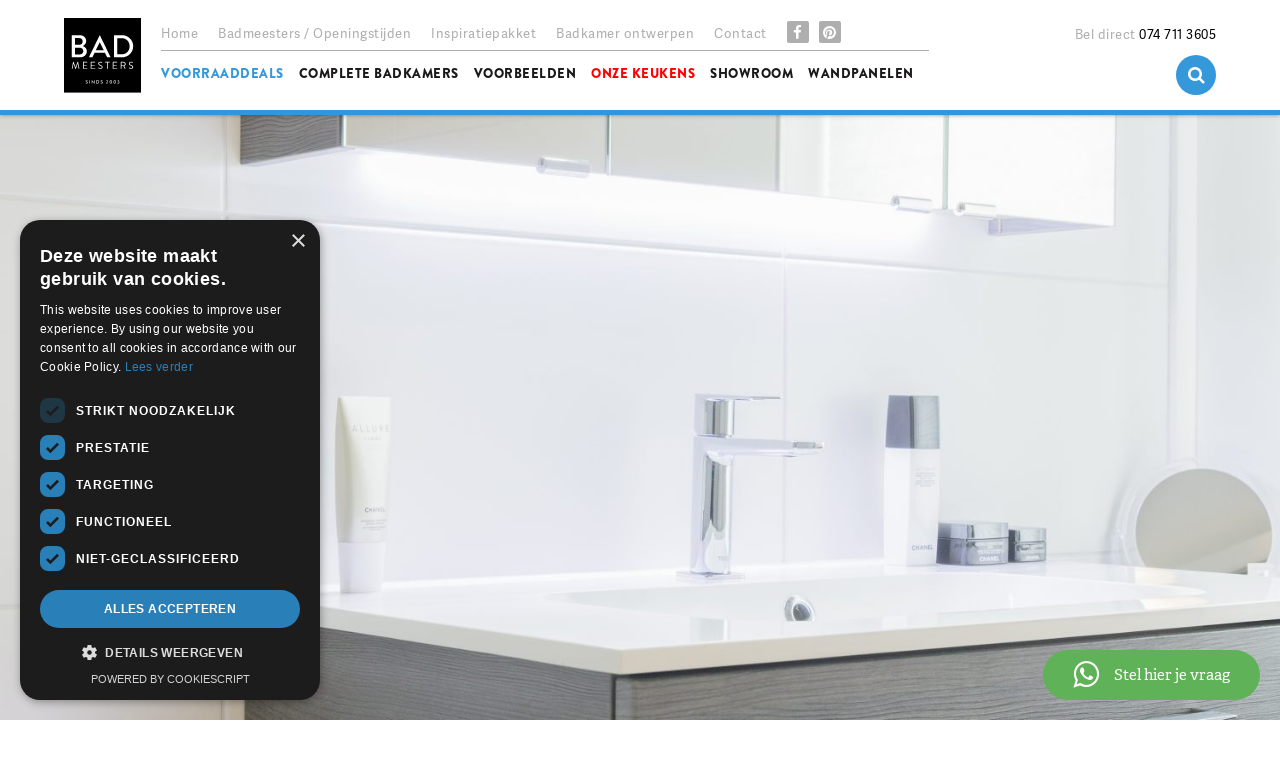

--- FILE ---
content_type: text/html; charset=UTF-8
request_url: https://www.badmeesters.nl/klanten/nieuwe-badkamer-wierden/
body_size: 11356
content:
<!doctype html>

<!--[if lt IE 7]><html lang="nl" class="no-js lt-ie9 lt-ie8 lt-ie7"><![endif]-->
<!--[if (IE 7)&!(IEMobile)]><html lang="nl" class="no-js lt-ie9 lt-ie8"><![endif]-->
<!--[if (IE 8)&!(IEMobile)]><html lang="nl" class="no-js lt-ie9"><![endif]-->
<!--[if gt IE 8]><!--> <html lang="nl" class="no-js"><!--<![endif]-->

<head>
	<meta charset="utf-8" />

		<meta http-equiv="X-UA-Compatible" content="IE=edge" />

	<title>Nieuwe badkamer in Wierden - Badmeesters</title>
	<meta name="viewport" content="width=device-width, initial-scale=1.0, maximum-scale=1.0, user-scalable=no" />
	<link rel="apple-touch-icon-precomposed" href="https://www.badmeesters.nl/wp-content/themes/badmeesters/library/icon/57.png" />
	<link rel="apple-touch-icon-precomposed" sizes="72x72" href="https://www.badmeesters.nl/wp-content/themes/badmeesters/library/icon/72.png" />
	<link rel="apple-touch-icon-precomposed" sizes="114x114" href="https://www.badmeesters.nl/wp-content/themes/badmeesters/library/icon/114.png" />
	<link rel="apple-touch-icon-precomposed" sizes="144x144" href="https://www.badmeesters.nl/wp-content/themes/badmeesters/library/icon/144.png" />
	<link rel="shortcut icon" type="image/x-icon" href="https://www.badmeesters.nl/wp-content/themes/badmeesters/library/icon/favicon.ico" />
	<!--<meta name=“facebook-domain-verification” content=“j2rpoap53rk3r4esgb6gonu846gbnk” />-->
	<meta name="facebook-domain-verification" content="q46gh5u0605g2xfxcft1uutc442dzn" />
	<!-- Chrome, Firefox OS and Opera -->
	<meta name="theme-color" content="#343434">
	<!-- Windows Phone -->
	<meta name="msapplication-navbutton-color" content="#343434">
	<!-- iOS Safari -->
	<meta name="apple-mobile-web-app-capable" content="yes">
	<meta name="apple-mobile-web-app-status-bar-style" content="black-translucent">
	<meta name="p:domain_verify" content="bf1ac463bc438868722fbe428f84c8ea"/>
<script src="https://secure.adnxs.com/seg?add=27445645&t=1" type="text/javascript"></script>
	<!--[if IE]>
		<link rel="shortcut icon" href="https://www.badmeesters.nl/wp-content/themes/badmeesters/library/icon/favicon.ico">
	<![endif]-->
		<script data-minify="1" src="https://www.badmeesters.nl/wp-content/cache/min/1/xjl2zps.js?ver=1734897778"></script>
	<script>try{Typekit.load({ async: true });}catch(e){}</script>
	<link data-minify="1" rel="stylesheet" href="https://www.badmeesters.nl/wp-content/cache/min/1/font-awesome/4.5.0/css/font-awesome.min.css?ver=1734897777" />
	<link rel="pingback" href="https://www.badmeesters.nl/xmlrpc.php" />
			<meta name='robots' content='index, follow, max-image-preview:large, max-snippet:-1, max-video-preview:-1' />

	<!-- This site is optimized with the Yoast SEO plugin v18.9 - https://yoast.com/wordpress/plugins/seo/ -->
	<link rel="canonical" href="https://www.badmeesters.nl/klanten/nieuwe-badkamer-wierden/" />
	<meta property="og:locale" content="nl_NL" />
	<meta property="og:type" content="article" />
	<meta property="og:title" content="Nieuwe badkamer in Wierden - Badmeesters" />
	<meta property="og:description" content="Voor deze familie uit Wierden mochten wij een nieuwe badkamer ontwerpen. Het is een prachtig frisse badkamer geworden met veel opbergruimte, waar deze familie voortaan heerlijk kan ontspannen: zowel in het heerlijke ligbad als onder de luxe stortdouche! Fris en licht Voor deze badkamer is gebruik gemaakt van lichte kleuren als wit en lichtgrijs. Hierdoor..." />
	<meta property="og:url" content="https://www.badmeesters.nl/klanten/nieuwe-badkamer-wierden/" />
	<meta property="og:site_name" content="Badmeesters" />
	<meta property="article:modified_time" content="2016-06-14T08:29:47+00:00" />
	<meta name="twitter:card" content="summary" />
	<meta name="twitter:label1" content="Geschatte leestijd" />
	<meta name="twitter:data1" content="1 minuut" />
	<script type="application/ld+json" class="yoast-schema-graph">{"@context":"https://schema.org","@graph":[{"@type":"WebSite","@id":"https://www.badmeesters.nl/#website","url":"https://www.badmeesters.nl/","name":"Badmeesters","description":"Meesters in complete badkamer inrichtingen","potentialAction":[{"@type":"SearchAction","target":{"@type":"EntryPoint","urlTemplate":"https://www.badmeesters.nl/?s={search_term_string}"},"query-input":"required name=search_term_string"}],"inLanguage":"nl"},{"@type":"WebPage","@id":"https://www.badmeesters.nl/klanten/nieuwe-badkamer-wierden/#webpage","url":"https://www.badmeesters.nl/klanten/nieuwe-badkamer-wierden/","name":"Nieuwe badkamer in Wierden - Badmeesters","isPartOf":{"@id":"https://www.badmeesters.nl/#website"},"datePublished":"2016-04-22T08:14:19+00:00","dateModified":"2016-06-14T08:29:47+00:00","breadcrumb":{"@id":"https://www.badmeesters.nl/klanten/nieuwe-badkamer-wierden/#breadcrumb"},"inLanguage":"nl","potentialAction":[{"@type":"ReadAction","target":["https://www.badmeesters.nl/klanten/nieuwe-badkamer-wierden/"]}]}]}</script>
	<!-- / Yoast SEO plugin. -->


<link rel='dns-prefetch' href='//www.googletagmanager.com' />
<link rel='dns-prefetch' href='//www.google.com' />
<link rel='dns-prefetch' href='//cdn.jsdelivr.net' />

<link rel="alternate" type="application/rss+xml" title="Badmeesters &raquo; Feed" href="https://www.badmeesters.nl/feed/" />
<link rel="alternate" type="application/rss+xml" title="Badmeesters &raquo; Reactiesfeed" href="https://www.badmeesters.nl/comments/feed/" />
<style type="text/css">
img.wp-smiley,
img.emoji {
	display: inline !important;
	border: none !important;
	box-shadow: none !important;
	height: 1em !important;
	width: 1em !important;
	margin: 0 0.07em !important;
	vertical-align: -0.1em !important;
	background: none !important;
	padding: 0 !important;
}
</style>
	<link rel='stylesheet' id='wp-block-library-css'  href='https://www.badmeesters.nl/wp-includes/css/dist/block-library/style.min.css' type='text/css' media='all' />
<style id='global-styles-inline-css' type='text/css'>
body{--wp--preset--color--black: #000000;--wp--preset--color--cyan-bluish-gray: #abb8c3;--wp--preset--color--white: #ffffff;--wp--preset--color--pale-pink: #f78da7;--wp--preset--color--vivid-red: #cf2e2e;--wp--preset--color--luminous-vivid-orange: #ff6900;--wp--preset--color--luminous-vivid-amber: #fcb900;--wp--preset--color--light-green-cyan: #7bdcb5;--wp--preset--color--vivid-green-cyan: #00d084;--wp--preset--color--pale-cyan-blue: #8ed1fc;--wp--preset--color--vivid-cyan-blue: #0693e3;--wp--preset--color--vivid-purple: #9b51e0;--wp--preset--gradient--vivid-cyan-blue-to-vivid-purple: linear-gradient(135deg,rgba(6,147,227,1) 0%,rgb(155,81,224) 100%);--wp--preset--gradient--light-green-cyan-to-vivid-green-cyan: linear-gradient(135deg,rgb(122,220,180) 0%,rgb(0,208,130) 100%);--wp--preset--gradient--luminous-vivid-amber-to-luminous-vivid-orange: linear-gradient(135deg,rgba(252,185,0,1) 0%,rgba(255,105,0,1) 100%);--wp--preset--gradient--luminous-vivid-orange-to-vivid-red: linear-gradient(135deg,rgba(255,105,0,1) 0%,rgb(207,46,46) 100%);--wp--preset--gradient--very-light-gray-to-cyan-bluish-gray: linear-gradient(135deg,rgb(238,238,238) 0%,rgb(169,184,195) 100%);--wp--preset--gradient--cool-to-warm-spectrum: linear-gradient(135deg,rgb(74,234,220) 0%,rgb(151,120,209) 20%,rgb(207,42,186) 40%,rgb(238,44,130) 60%,rgb(251,105,98) 80%,rgb(254,248,76) 100%);--wp--preset--gradient--blush-light-purple: linear-gradient(135deg,rgb(255,206,236) 0%,rgb(152,150,240) 100%);--wp--preset--gradient--blush-bordeaux: linear-gradient(135deg,rgb(254,205,165) 0%,rgb(254,45,45) 50%,rgb(107,0,62) 100%);--wp--preset--gradient--luminous-dusk: linear-gradient(135deg,rgb(255,203,112) 0%,rgb(199,81,192) 50%,rgb(65,88,208) 100%);--wp--preset--gradient--pale-ocean: linear-gradient(135deg,rgb(255,245,203) 0%,rgb(182,227,212) 50%,rgb(51,167,181) 100%);--wp--preset--gradient--electric-grass: linear-gradient(135deg,rgb(202,248,128) 0%,rgb(113,206,126) 100%);--wp--preset--gradient--midnight: linear-gradient(135deg,rgb(2,3,129) 0%,rgb(40,116,252) 100%);--wp--preset--duotone--dark-grayscale: url('#wp-duotone-dark-grayscale');--wp--preset--duotone--grayscale: url('#wp-duotone-grayscale');--wp--preset--duotone--purple-yellow: url('#wp-duotone-purple-yellow');--wp--preset--duotone--blue-red: url('#wp-duotone-blue-red');--wp--preset--duotone--midnight: url('#wp-duotone-midnight');--wp--preset--duotone--magenta-yellow: url('#wp-duotone-magenta-yellow');--wp--preset--duotone--purple-green: url('#wp-duotone-purple-green');--wp--preset--duotone--blue-orange: url('#wp-duotone-blue-orange');--wp--preset--font-size--small: 13px;--wp--preset--font-size--medium: 20px;--wp--preset--font-size--large: 36px;--wp--preset--font-size--x-large: 42px;}.has-black-color{color: var(--wp--preset--color--black) !important;}.has-cyan-bluish-gray-color{color: var(--wp--preset--color--cyan-bluish-gray) !important;}.has-white-color{color: var(--wp--preset--color--white) !important;}.has-pale-pink-color{color: var(--wp--preset--color--pale-pink) !important;}.has-vivid-red-color{color: var(--wp--preset--color--vivid-red) !important;}.has-luminous-vivid-orange-color{color: var(--wp--preset--color--luminous-vivid-orange) !important;}.has-luminous-vivid-amber-color{color: var(--wp--preset--color--luminous-vivid-amber) !important;}.has-light-green-cyan-color{color: var(--wp--preset--color--light-green-cyan) !important;}.has-vivid-green-cyan-color{color: var(--wp--preset--color--vivid-green-cyan) !important;}.has-pale-cyan-blue-color{color: var(--wp--preset--color--pale-cyan-blue) !important;}.has-vivid-cyan-blue-color{color: var(--wp--preset--color--vivid-cyan-blue) !important;}.has-vivid-purple-color{color: var(--wp--preset--color--vivid-purple) !important;}.has-black-background-color{background-color: var(--wp--preset--color--black) !important;}.has-cyan-bluish-gray-background-color{background-color: var(--wp--preset--color--cyan-bluish-gray) !important;}.has-white-background-color{background-color: var(--wp--preset--color--white) !important;}.has-pale-pink-background-color{background-color: var(--wp--preset--color--pale-pink) !important;}.has-vivid-red-background-color{background-color: var(--wp--preset--color--vivid-red) !important;}.has-luminous-vivid-orange-background-color{background-color: var(--wp--preset--color--luminous-vivid-orange) !important;}.has-luminous-vivid-amber-background-color{background-color: var(--wp--preset--color--luminous-vivid-amber) !important;}.has-light-green-cyan-background-color{background-color: var(--wp--preset--color--light-green-cyan) !important;}.has-vivid-green-cyan-background-color{background-color: var(--wp--preset--color--vivid-green-cyan) !important;}.has-pale-cyan-blue-background-color{background-color: var(--wp--preset--color--pale-cyan-blue) !important;}.has-vivid-cyan-blue-background-color{background-color: var(--wp--preset--color--vivid-cyan-blue) !important;}.has-vivid-purple-background-color{background-color: var(--wp--preset--color--vivid-purple) !important;}.has-black-border-color{border-color: var(--wp--preset--color--black) !important;}.has-cyan-bluish-gray-border-color{border-color: var(--wp--preset--color--cyan-bluish-gray) !important;}.has-white-border-color{border-color: var(--wp--preset--color--white) !important;}.has-pale-pink-border-color{border-color: var(--wp--preset--color--pale-pink) !important;}.has-vivid-red-border-color{border-color: var(--wp--preset--color--vivid-red) !important;}.has-luminous-vivid-orange-border-color{border-color: var(--wp--preset--color--luminous-vivid-orange) !important;}.has-luminous-vivid-amber-border-color{border-color: var(--wp--preset--color--luminous-vivid-amber) !important;}.has-light-green-cyan-border-color{border-color: var(--wp--preset--color--light-green-cyan) !important;}.has-vivid-green-cyan-border-color{border-color: var(--wp--preset--color--vivid-green-cyan) !important;}.has-pale-cyan-blue-border-color{border-color: var(--wp--preset--color--pale-cyan-blue) !important;}.has-vivid-cyan-blue-border-color{border-color: var(--wp--preset--color--vivid-cyan-blue) !important;}.has-vivid-purple-border-color{border-color: var(--wp--preset--color--vivid-purple) !important;}.has-vivid-cyan-blue-to-vivid-purple-gradient-background{background: var(--wp--preset--gradient--vivid-cyan-blue-to-vivid-purple) !important;}.has-light-green-cyan-to-vivid-green-cyan-gradient-background{background: var(--wp--preset--gradient--light-green-cyan-to-vivid-green-cyan) !important;}.has-luminous-vivid-amber-to-luminous-vivid-orange-gradient-background{background: var(--wp--preset--gradient--luminous-vivid-amber-to-luminous-vivid-orange) !important;}.has-luminous-vivid-orange-to-vivid-red-gradient-background{background: var(--wp--preset--gradient--luminous-vivid-orange-to-vivid-red) !important;}.has-very-light-gray-to-cyan-bluish-gray-gradient-background{background: var(--wp--preset--gradient--very-light-gray-to-cyan-bluish-gray) !important;}.has-cool-to-warm-spectrum-gradient-background{background: var(--wp--preset--gradient--cool-to-warm-spectrum) !important;}.has-blush-light-purple-gradient-background{background: var(--wp--preset--gradient--blush-light-purple) !important;}.has-blush-bordeaux-gradient-background{background: var(--wp--preset--gradient--blush-bordeaux) !important;}.has-luminous-dusk-gradient-background{background: var(--wp--preset--gradient--luminous-dusk) !important;}.has-pale-ocean-gradient-background{background: var(--wp--preset--gradient--pale-ocean) !important;}.has-electric-grass-gradient-background{background: var(--wp--preset--gradient--electric-grass) !important;}.has-midnight-gradient-background{background: var(--wp--preset--gradient--midnight) !important;}.has-small-font-size{font-size: var(--wp--preset--font-size--small) !important;}.has-medium-font-size{font-size: var(--wp--preset--font-size--medium) !important;}.has-large-font-size{font-size: var(--wp--preset--font-size--large) !important;}.has-x-large-font-size{font-size: var(--wp--preset--font-size--x-large) !important;}
</style>
<link data-minify="1" rel='stylesheet' id='contact-form-7-css'  href='https://www.badmeesters.nl/wp-content/cache/min/1/wp-content/plugins/contact-form-7/includes/css/styles.css?ver=1734897777' type='text/css' media='all' />
<link data-minify="1" rel='stylesheet' id='rrssb-css-css'  href='https://www.badmeesters.nl/wp-content/cache/min/1/wp-content/plugins/rrssb/rrssb.css?ver=1734897777' type='text/css' media='all' />
<link data-minify="1" rel='stylesheet' id='sitecss1-css'  href='https://www.badmeesters.nl/wp-content/cache/min/1/wp-content/themes/badmeesters/library/css/reset.css?ver=1734897777' type='text/css' media='all' />
<link data-minify="1" rel='stylesheet' id='sitecss2-css'  href='https://www.badmeesters.nl/wp-content/cache/min/1/wp-content/themes/badmeesters/library/css/grid.css?ver=1734897777' type='text/css' media='all' />
<link data-minify="1" rel='stylesheet' id='sitecss3-css'  href='https://www.badmeesters.nl/wp-content/cache/min/1/wp-content/themes/badmeesters/library/css/fancybox.css?ver=1734897777' type='text/css' media='all' />
<link data-minify="1" rel='stylesheet' id='sitecss4-css'  href='https://www.badmeesters.nl/wp-content/cache/min/1/wp-content/themes/badmeesters/library/css/forms.css?ver=1734897777' type='text/css' media='all' />
<link data-minify="1" rel='stylesheet' id='sitecss5-css'  href='https://www.badmeesters.nl/wp-content/cache/min/1/wp-content/themes/badmeesters/library/css/flexslider.css?ver=1734897777' type='text/css' media='all' />
<link data-minify="1" rel='stylesheet' id='sitecss6-css'  href='https://www.badmeesters.nl/wp-content/cache/min/1/wp-content/themes/badmeesters/library/css/global.css?ver=1734897777' type='text/css' media='all' />
<link data-minify="1" rel='stylesheet' id='sitecss7-css'  href='https://www.badmeesters.nl/wp-content/cache/min/1/wp-content/themes/badmeesters/library/css/menu.css?ver=1734897777' type='text/css' media='all' />
<link data-minify="1" rel='stylesheet' id='sitecss-css'  href='https://www.badmeesters.nl/wp-content/cache/min/1/wp-content/themes/badmeesters/library/css/style.css?ver=1734897777' type='text/css' media='all' />
<link data-minify="1" rel='stylesheet' id='sitecssX-css'  href='https://www.badmeesters.nl/wp-content/cache/min/1/wp-content/themes/badmeesters/library/css/retina.css?ver=1734897777' type='text/css' media='all' />
<link data-minify="1" rel='stylesheet' id='sitecssY-css'  href='https://www.badmeesters.nl/wp-content/cache/min/1/wp-content/themes/badmeesters/library/css/responsive.css?ver=1734897777' type='text/css' media='all' />
<link data-minify="1" rel='stylesheet' id='sitecssZ-css'  href='https://www.badmeesters.nl/wp-content/cache/min/1/wp-content/themes/badmeesters/library/css/new.css?ver=1734897777' type='text/css' media='all' />
<link data-minify="1" rel='stylesheet' id='fancybox-css'  href='https://www.badmeesters.nl/wp-content/cache/min/1/gh/fancyapps/fancybox@3.5.7/dist/jquery.fancybox.min.css?ver=1734897777' type='text/css' media='all' />

<!-- Google Analytics snippet toegevoegd door Site Kit -->
<script type='text/javascript' src='https://www.googletagmanager.com/gtag/js?id=UA-266961922-1' id='google_gtagjs-js' async></script>
<script type='text/javascript' id='google_gtagjs-js-after'>
window.dataLayer = window.dataLayer || [];function gtag(){dataLayer.push(arguments);}
gtag('set', 'linker', {"domains":["www.badmeesters.nl"]} );
gtag("js", new Date());
gtag("set", "developer_id.dZTNiMT", true);
gtag("config", "UA-266961922-1", {"anonymize_ip":true});
gtag("config", "G-DLPWHF9ETZ");
</script>

<!-- Einde Google Analytics snippet toegevoegd door Site Kit -->
<script type='text/javascript' src='https://www.badmeesters.nl/wp-includes/js/jquery/jquery.min.js' id='jquery-core-js'></script>
<script type='text/javascript' src='https://www.badmeesters.nl/wp-includes/js/jquery/jquery-migrate.min.js' id='jquery-migrate-js'></script>
<script type='text/javascript' src='https://www.badmeesters.nl/wp-content/plugins/rrssb//rrssb.min.js' id='rrssb-js-js'></script>
<script type='text/javascript' src='https://www.badmeesters.nl/wp-content/themes/badmeesters/library/js/libs/modernizr.custom.min.js' id='bones-modernizr-js'></script>
<link rel="https://api.w.org/" href="https://www.badmeesters.nl/wp-json/" /><link rel='shortlink' href='https://www.badmeesters.nl/?p=4415' />
<link rel="alternate" type="application/json+oembed" href="https://www.badmeesters.nl/wp-json/oembed/1.0/embed?url=https%3A%2F%2Fwww.badmeesters.nl%2Fklanten%2Fnieuwe-badkamer-wierden%2F" />
<link rel="alternate" type="text/xml+oembed" href="https://www.badmeesters.nl/wp-json/oembed/1.0/embed?url=https%3A%2F%2Fwww.badmeesters.nl%2Fklanten%2Fnieuwe-badkamer-wierden%2F&#038;format=xml" />
<meta name="cdp-version" content="1.4.8" /><meta name="generator" content="Site Kit by Google 1.99.0" />
<meta name="p:domain_verify" content="e5d5ea10e40d211f9e5e0169ad5cbf5a"/>
	<script type="text/javascript">
		(function(){var f=function(){
			if(typeof window.jQuery!=="function")return setTimeout(arguments.callee,250);
			var $=jQuery,global=window;
			function readCookie(e,o){var n=new RegExp("(?:^|;)\\\\s*"+e+"=([^;]*)"),t=document.cookie.match(n);return t?decodeURIComponent(t[1]):o}function writeCookie(e,o,n){void 0===n&&(n=525600);var t=encodeURIComponent(o)+"; path=/; expires="+new Date(1*new Date+6e4*n).toGMTString();document.cookie=e+"="+t};global.readCookie=global.readCookie||readCookie;global.writeCookie=global.writeCookie||writeCookie;
			if(readCookie("avg_akkoord")=="1"){$("<style>").text("body>.avg{display:none}").appendTo("head");}
		};
		if(typeof window.jQuery!=="undefined")f();else{var a=document,b="addEventListener";a[b]?a[b]("DOMContentLoaded",f):window.attachEvent("onload",f);};})();
	</script>
	<!-- Stream WordPress user activity plugin v3.9.0 -->

<!-- Meta Pixel Code -->
<script type='text/javascript'>
!function(f,b,e,v,n,t,s){if(f.fbq)return;n=f.fbq=function(){n.callMethod?
n.callMethod.apply(n,arguments):n.queue.push(arguments)};if(!f._fbq)f._fbq=n;
n.push=n;n.loaded=!0;n.version='2.0';n.queue=[];t=b.createElement(e);t.async=!0;
t.src=v;s=b.getElementsByTagName(e)[0];s.parentNode.insertBefore(t,s)}(window,
document,'script','https://connect.facebook.net/en_US/fbevents.js?v=next');
</script>
<!-- End Meta Pixel Code -->

      <script type='text/javascript'>
        var url = window.location.origin + '?ob=open-bridge';
        fbq('set', 'openbridge', '1387969721780048', url);
      </script>
    <script type='text/javascript'>fbq('init', '1387969721780048', {}, {
    "agent": "wordpress-5.9.12-3.0.16"
})</script><script type='text/javascript'>
    fbq('track', 'PageView', []);
  </script>
<!-- Meta Pixel Code -->
<noscript>
<img height="1" width="1" style="display:none" alt="fbpx"
src="https://www.facebook.com/tr?id=1387969721780048&ev=PageView&noscript=1" />
</noscript>
<!-- End Meta Pixel Code -->

<!-- Google Tag Manager snippet toegevoegd door Site Kit -->
<script type="text/javascript">
			( function( w, d, s, l, i ) {
				w[l] = w[l] || [];
				w[l].push( {'gtm.start': new Date().getTime(), event: 'gtm.js'} );
				var f = d.getElementsByTagName( s )[0],
					j = d.createElement( s ), dl = l != 'dataLayer' ? '&l=' + l : '';
				j.async = true;
				j.src = 'https://www.googletagmanager.com/gtm.js?id=' + i + dl;
				f.parentNode.insertBefore( j, f );
			} )( window, document, 'script', 'dataLayer', 'GTM-TKDNNLK' );
			
</script>

<!-- Einde Google Tag Manager snippet toegevoegd door Site Kit -->
<noscript><style id="rocket-lazyload-nojs-css">.rll-youtube-player, [data-lazy-src]{display:none !important;}</style></noscript>	<!--[if IE]>
		<link rel="stylesheet" type="text/css" href="https://www.badmeesters.nl/wp-content/themes/badmeesters/library/css/ie.css" />
	<![endif]-->
		<meta name="google-site-verification" content="EQXYvIMxuY449_7EgQEYvWp6NF3LeIyuVylJpdZ9zks" />
	<style>
	.red a{
		color: red!important;
	}
</style>
</head>
<body  class="klanten-template-default single single-klanten postid-4415">
<a class="whatsappBtn" href="https://api.whatsapp.com/send?phone=31747113605"><span>Stel hier je vraag</span><i class="fa fa-whatsapp"></i></a>
<div class="mobileMenu mobileMenuWrapper">
		<a class="menuToggle menuToggleOpened">
		<div class="mtBars">
			<div class="mtBar mtBarTop"></div>
			<div class="mtBar mtBarBottom"></div>
		</div>
	</a>
	<div class="menuMobileWrap">
		<ul id="menu-hoofdmenu" class="menu top-nav clearfix"><li id="menu-item-6269" class="saleMenu menu-item menu-item-type-taxonomy menu-item-object-product-categorie menu-item-6269"><a href="https://www.badmeesters.nl/product-categorie/express/">VOORRAADDEALS</a></li>
<li id="menu-item-30" class="menu-item menu-item-type-post_type menu-item-object-page menu-item-has-children menu-item-30"><a href="https://www.badmeesters.nl/complete-inrichtingen/">Complete badkamers</a>
<ul class="sub-menu">
	<li id="menu-item-27" class="menu-item menu-item-type-post_type menu-item-object-page menu-item-has-children menu-item-27"><a href="https://www.badmeesters.nl/collectie/">Collectie</a>
	<ul class="sub-menu">
		<li id="menu-item-4241" class="menu-item menu-item-type-taxonomy menu-item-object-product-categorie menu-item-4241"><a href="https://www.badmeesters.nl/product-categorie/bad/">Bad</a></li>
		<li id="menu-item-4242" class="menu-item menu-item-type-taxonomy menu-item-object-product-categorie menu-item-4242"><a href="https://www.badmeesters.nl/product-categorie/badmeubelen/">Badmeubelen</a></li>
		<li id="menu-item-4243" class="menu-item menu-item-type-taxonomy menu-item-object-product-categorie menu-item-4243"><a href="https://www.badmeesters.nl/product-categorie/douche/">Douche</a></li>
		<li id="menu-item-4245" class="menu-item menu-item-type-taxonomy menu-item-object-product-categorie menu-item-4245"><a href="https://www.badmeesters.nl/product-categorie/toilet/">Toilet</a></li>
		<li id="menu-item-5865" class="menu-item menu-item-type-taxonomy menu-item-object-product-categorie menu-item-5865"><a href="https://www.badmeesters.nl/product-categorie/muren-vloeren/">Muren en vloeren</a></li>
		<li id="menu-item-4282" class="menu-item menu-item-type-taxonomy menu-item-object-product-categorie menu-item-4282"><a href="https://www.badmeesters.nl/product-categorie/verwarming/">Verwarming</a></li>
		<li id="menu-item-6021" class="menu-item menu-item-type-post_type menu-item-object-page menu-item-6021"><a href="https://www.badmeesters.nl/kranen/">Kranen</a></li>
		<li id="menu-item-4246" class="menu-item menu-item-type-taxonomy menu-item-object-product-categorie menu-item-4246"><a href="https://www.badmeesters.nl/product-categorie/wellness/">Wellness</a></li>
		<li id="menu-item-12477" class="menu-item menu-item-type-post_type menu-item-object-page menu-item-12477"><a href="https://www.badmeesters.nl/inbouw-nis-badkamer/">Inbouw nis</a></li>
	</ul>
</li>
</ul>
</li>
<li id="menu-item-28" class="menu-item menu-item-type-post_type menu-item-object-page menu-item-28"><a href="https://www.badmeesters.nl/voorbeelden/">Voorbeelden</a></li>
<li id="menu-item-11362" class="red menu-item menu-item-type-post_type menu-item-object-page menu-item-11362"><a href="https://www.badmeesters.nl/keukens-dan-kuchen/">Onze keukens</a></li>
<li id="menu-item-10653" class="menu-item menu-item-type-post_type menu-item-object-page menu-item-10653"><a href="https://www.badmeesters.nl/badmeesters/">Showroom</a></li>
<li id="menu-item-12278" class="menu-item menu-item-type-post_type menu-item-object-page menu-item-12278"><a href="https://www.badmeesters.nl/wandpanelen-badkamer/">Wandpanelen</a></li>
</ul>		<div class="mobileCatsMenu">
			<div class="menu-collectie-mobiel-container"><ul id="menu-collectie-mobiel" class="menu"><li id="menu-item-4468" class="menu-item menu-item-type-taxonomy menu-item-object-product-categorie menu-item-4468"><a href="https://www.badmeesters.nl/product-categorie/bad/">Bad</a></li>
<li id="menu-item-4469" class="menu-item menu-item-type-taxonomy menu-item-object-product-categorie menu-item-4469"><a href="https://www.badmeesters.nl/product-categorie/badmeubelen/">Badmeubelen</a></li>
<li id="menu-item-4470" class="menu-item menu-item-type-taxonomy menu-item-object-product-categorie menu-item-4470"><a href="https://www.badmeesters.nl/product-categorie/douche/">Douche</a></li>
<li id="menu-item-4472" class="menu-item menu-item-type-taxonomy menu-item-object-product-categorie menu-item-4472"><a href="https://www.badmeesters.nl/product-categorie/plafonds/">Plafonds</a></li>
<li id="menu-item-4473" class="menu-item menu-item-type-taxonomy menu-item-object-product-categorie menu-item-4473"><a href="https://www.badmeesters.nl/product-categorie/muren-vloeren/">Muren en vloeren</a></li>
<li id="menu-item-4474" class="menu-item menu-item-type-taxonomy menu-item-object-product-categorie menu-item-4474"><a href="https://www.badmeesters.nl/product-categorie/toilet/">Toilet</a></li>
<li id="menu-item-4475" class="menu-item menu-item-type-taxonomy menu-item-object-product-categorie menu-item-4475"><a href="https://www.badmeesters.nl/product-categorie/verwarming/">Verwarming</a></li>
<li id="menu-item-4476" class="menu-item menu-item-type-taxonomy menu-item-object-product-categorie menu-item-4476"><a href="https://www.badmeesters.nl/product-categorie/wellness/">Wellness</a></li>
<li id="menu-item-6022" class="menu-item menu-item-type-post_type menu-item-object-page menu-item-6022"><a href="https://www.badmeesters.nl/kranen/">Kranen</a></li>
</ul></div>		</div>
	</div>
	<div class="socialIconsMobile">
		<a href="https://www.facebook.com/happybadbadkamers/" class="socialIconMobile socialIconFb"><i class="fa fa-facebook-square"></i></a>
		<a href="https://nl.pinterest.com/happybad/" class="socialIconMobile socialIconPin"><i class="fa fa-pinterest"></i></a>
	</div>


</div>

<div class="menuBar clearfix">
	<div class="extrabar">
		<div class="inner">
			
		<div class="snippet-5sterrenspecialist">
			<div class="rating-box">
				<div class="rating" style="width:84%"></div>
			</div>
			<div class="schema-5sterrenspecialist"
				 itemscope="itemscope" itemtype="http://schema.org/WebPage">
				<div itemprop="aggregateRating" itemscope="itemscope"
					 itemtype="http://schema.org/AggregateRating">
					<meta itemprop="bestRating" content="10">
					<p>
						Beoordeling <span itemprop="ratingValue">8.4</span>
						gebaseerd op <span itemprop="ratingCount">392</span>
						individuele klantbeoordelingen op
						<a href="https://www.5sterrenspecialist.nl/keurmerkhouders/badmeesters-badkamers" target="_blank">5-sterrenspecialist</a>
					</p>
				</div>
			</div>
		</div>		</div>
	</div>
	<div class="inner">
		<a class="logo" href="https://www.badmeesters.nl" rel="nofollow"><img src="data:image/svg+xml,%3Csvg%20xmlns='http://www.w3.org/2000/svg'%20viewBox='0%200%200%200'%3E%3C/svg%3E" alt="Nieuwe badkamer in Wierden" data-lazy-src="https://www.badmeesters.nl/wp-content/themes/badmeesters/library/images/logo.svg"/><noscript><img src="https://www.badmeesters.nl/wp-content/themes/badmeesters/library/images/logo.svg" alt="Nieuwe badkamer in Wierden"/></noscript></a>
		<div class="menuWrapper clearfix">
			<div class="topMenu">
				<div class="menu-topmenu-container"><ul id="menu-topmenu" class="menu"><li id="menu-item-32" class="menu-item menu-item-type-post_type menu-item-object-page menu-item-home menu-item-32"><a href="https://www.badmeesters.nl/">Home</a></li>
<li id="menu-item-8996" class="menu-item menu-item-type-post_type menu-item-object-page menu-item-8996"><a href="https://www.badmeesters.nl/badmeesters/">Badmeesters / Openingstijden</a></li>
<li id="menu-item-5935" class="menu-item menu-item-type-post_type menu-item-object-page menu-item-5935"><a href="https://www.badmeesters.nl/inspiratiemagazine-aanvragen/">Inspiratiepakket</a></li>
<li id="menu-item-12442" class="menu-item menu-item-type-post_type menu-item-object-page menu-item-12442"><a href="https://www.badmeesters.nl/badkamer-ontwerpen/">Badkamer ontwerpen</a></li>
<li id="menu-item-31" class="menu-item menu-item-type-post_type menu-item-object-page menu-item-31"><a href="https://www.badmeesters.nl/contact/">Contact</a></li>
<li id="menu-item-4466" class="socialIcon menu-item menu-item-type-custom menu-item-object-custom menu-item-4466"><a href="https://www.facebook.com/badmeestersbadkamershengelo"><i class="fa fa-facebook"></i></a></li>
<li id="menu-item-4467" class="socialIcon menu-item menu-item-type-custom menu-item-object-custom menu-item-4467"><a href="https://nl.pinterest.com/badmeesters/"><i class="fa fa-pinterest"></i></a></li>
</ul></div>			</div>
			<div class="mainMenu">
				<ul id="menu-hoofdmenu-1" class="menu top-nav clearfix"><li class="saleMenu menu-item menu-item-type-taxonomy menu-item-object-product-categorie menu-item-6269"><a href="https://www.badmeesters.nl/product-categorie/express/">VOORRAADDEALS</a></li>
<li class="menu-item menu-item-type-post_type menu-item-object-page menu-item-has-children menu-item-30"><a href="https://www.badmeesters.nl/complete-inrichtingen/">Complete badkamers</a>
<ul class="sub-menu">
	<li class="menu-item menu-item-type-post_type menu-item-object-page menu-item-has-children menu-item-27"><a href="https://www.badmeesters.nl/collectie/">Collectie</a>
	<ul class="sub-menu">
		<li class="menu-item menu-item-type-taxonomy menu-item-object-product-categorie menu-item-4241"><a href="https://www.badmeesters.nl/product-categorie/bad/">Bad</a></li>
		<li class="menu-item menu-item-type-taxonomy menu-item-object-product-categorie menu-item-4242"><a href="https://www.badmeesters.nl/product-categorie/badmeubelen/">Badmeubelen</a></li>
		<li class="menu-item menu-item-type-taxonomy menu-item-object-product-categorie menu-item-4243"><a href="https://www.badmeesters.nl/product-categorie/douche/">Douche</a></li>
		<li class="menu-item menu-item-type-taxonomy menu-item-object-product-categorie menu-item-4245"><a href="https://www.badmeesters.nl/product-categorie/toilet/">Toilet</a></li>
		<li class="menu-item menu-item-type-taxonomy menu-item-object-product-categorie menu-item-5865"><a href="https://www.badmeesters.nl/product-categorie/muren-vloeren/">Muren en vloeren</a></li>
		<li class="menu-item menu-item-type-taxonomy menu-item-object-product-categorie menu-item-4282"><a href="https://www.badmeesters.nl/product-categorie/verwarming/">Verwarming</a></li>
		<li class="menu-item menu-item-type-post_type menu-item-object-page menu-item-6021"><a href="https://www.badmeesters.nl/kranen/">Kranen</a></li>
		<li class="menu-item menu-item-type-taxonomy menu-item-object-product-categorie menu-item-4246"><a href="https://www.badmeesters.nl/product-categorie/wellness/">Wellness</a></li>
		<li class="menu-item menu-item-type-post_type menu-item-object-page menu-item-12477"><a href="https://www.badmeesters.nl/inbouw-nis-badkamer/">Inbouw nis</a></li>
	</ul>
</li>
</ul>
</li>
<li class="menu-item menu-item-type-post_type menu-item-object-page menu-item-28"><a href="https://www.badmeesters.nl/voorbeelden/">Voorbeelden</a></li>
<li class="red menu-item menu-item-type-post_type menu-item-object-page menu-item-11362"><a href="https://www.badmeesters.nl/keukens-dan-kuchen/">Onze keukens</a></li>
<li class="menu-item menu-item-type-post_type menu-item-object-page menu-item-10653"><a href="https://www.badmeesters.nl/badmeesters/">Showroom</a></li>
<li class="menu-item menu-item-type-post_type menu-item-object-page menu-item-12278"><a href="https://www.badmeesters.nl/wandpanelen-badkamer/">Wandpanelen</a></li>
</ul>			</div>
		</div>
		<div class="searchWrapper">
			<div class="menuSearch">
				<p>Bel direct <span>074 711 3605</span></p>
				<a class="searchToggle"><i class="fa fa-search searchOff"></i><i class="fa fa-times searchOn"></i></a>
			</div>
		</div>
		<a class="menuToggle">
			<div class="mtBars">
				<div class="mtBar mtBarTop"></div>
				<div class="mtBar mtBarBottom"></div>
			</div>
		</a>
		<a href="tel:0747113605" class="phoneToggleResponsive">
			<i class="fa fa-phone"></i>
		</a>
	</div>
	<div class="searchDropdown">
		<form action="/" id="searchform" class="searchForm" method="get" role="search" style="display: none;">
			<div>
				<input type="text" id="s" name="s" placeholder="Zoeken..." class="searchInput">
				<button id="searchsubmit" class="searchBtn" type="submit"><i class="fa fa-search"></i></button>
			</div>
		</form>
	</div>
</div>
<div class="siteWrap">
		<div class="container">
		<div class="innerContainer">
			<div class="wrapper">

				
				
					<div class="header">
											
							<div id="klantHeaderSlider" class="flexslider">
							<ul class="slides">
									<li data-thumb="https://www.badmeesters.nl/wp-content/uploads/2016/04/Badmeesters-21-150x150.jpg">
										<div data-bg="https://www.badmeesters.nl/wp-content/uploads/2016/04/Badmeesters-21-1500x800.jpg" class="slideContentPage rocket-lazyload" style=" background-size:cover;">
										</div>
									</li>
							</ul>
							</div>
						
							<div class="headerBottom">
								<div class="inner clearfix">
									<p id="breadcrumbs">	U bent hier:
<span><span><a href="https://www.badmeesters.nl/">Home</a> <i class="fa fa-chevron-right"></i> <span class="breadcrumb_last" aria-current="page">Nieuwe badkamer in Wierden</span></span></span></span></p>									<p class="ctaBottomHeader">Een badmeester je badkamer laten ontwerpen? <a class="Btn BtnBottomHeader" data-hover="Maak een afspraak" href="/ontwerp-aanvragen">Maak een afspraak</a></p>
									<p class="ctaBottomHeaderMobile"><a class="Btn BtnBottomHeader" data-hover="Badkamer laten ontwerpen?" href="/ontwerp-aanvragen">Badkamer laten ontwerpen?</a></p>
								</div>
							</div>
											</div>

				<div class="content">
    <div class="inner introSection">
        <h3 class="subtitle singleKlantSubTitle"></h3>
        <h2 class="title singleKlantTitle">Nieuwe badkamer in Wierden</h2>
        <div class="singleKlantIntro">
            <p>Voor deze familie uit Wierden mochten wij een <a href="http://www.badmeesters.nl/nieuwe-badkamer/" title="Nieuwe badkamer">nieuwe badkamer</a> ontwerpen. Het is een prachtig frisse badkamer geworden met veel opbergruimte, waar deze familie voortaan heerlijk kan ontspannen: zowel in het heerlijke ligbad als onder de luxe stortdouche! </p>
<h3>Fris en licht</h3>
<p>Voor deze badkamer is gebruik gemaakt van lichte kleuren als wit en lichtgrijs. Hierdoor lijkt de badkamer optisch een stuk groter. Dat is fijn, omdat deze familie uit Wierden zowel een bad als douche wilde voor in hun nieuwe badkamer. Er is eenheid gecreëerd door kleuren en materialen zorgvuldig uit te kiezen. </p>
<h3>Twee stijlen in één</h3>
<p>De kast is gemaakt van prachtig hout waarop de structuur duidelijk naar voren komt. Dit robuuste effect staat prachtig bij de moderne elementen in de rest van de badkamer. Er zijn dus meerdere stijlen met elkaar gecombineerd, waardoor de badkamer toch een eigen en unieke look gekregen heeft.</p>
<h2>Bent u ook op zoek naar een nieuwe badkamer? </h2>
<p>Enthousiast geworden na het zien van deze badkamer waarin mooie stijlen met elkaar gecombineerd worden? Neem dan gerust <a href="/contact/" title="Neem contact op">contact</a> met ons op of breng een bezoekje aan onze showroom! Wij helpen u graag bij het ontwerpen van uw droombadkamer. </p>
        </div>
        <a class="readMoreBtn">Lees meer <i class="fa fa-chevron-down"></i></a>
    </div>
        <div class="cols cols-3 singleKlantenImgCols isotopic">
                            <a href="https://www.badmeesters.nl/wp-content/uploads/2016/04/Badmeesters-20-800x533.jpg" data-fancybox="klantImages">
                     <img src="data:image/svg+xml,%3Csvg%20xmlns='http://www.w3.org/2000/svg'%20viewBox='0%200%200%200'%3E%3C/svg%3E" alt="" data-lazy-src="https://www.badmeesters.nl/wp-content/uploads/2016/04/Badmeesters-20-700x467.jpg" /><noscript><img src="https://www.badmeesters.nl/wp-content/uploads/2016/04/Badmeesters-20-700x467.jpg" alt="" /></noscript>
                </a>
                            <a href="https://www.badmeesters.nl/wp-content/uploads/2016/04/Badmeesters-21-400x600.jpg" data-fancybox="klantImages">
                     <img src="data:image/svg+xml,%3Csvg%20xmlns='http://www.w3.org/2000/svg'%20viewBox='0%200%200%200'%3E%3C/svg%3E" alt="Badkamer Wierden" data-lazy-src="https://www.badmeesters.nl/wp-content/uploads/2016/04/Badmeesters-21-700x1050.jpg" /><noscript><img src="https://www.badmeesters.nl/wp-content/uploads/2016/04/Badmeesters-21-700x1050.jpg" alt="Badkamer Wierden" /></noscript>
                </a>
                            <a href="https://www.badmeesters.nl/wp-content/uploads/2016/04/Badmeesters-22-400x600.jpg" data-fancybox="klantImages">
                     <img src="data:image/svg+xml,%3Csvg%20xmlns='http://www.w3.org/2000/svg'%20viewBox='0%200%200%200'%3E%3C/svg%3E" alt="" data-lazy-src="https://www.badmeesters.nl/wp-content/uploads/2016/04/Badmeesters-22-700x1050.jpg" /><noscript><img src="https://www.badmeesters.nl/wp-content/uploads/2016/04/Badmeesters-22-700x1050.jpg" alt="" /></noscript>
                </a>
                            <a href="https://www.badmeesters.nl/wp-content/uploads/2016/04/Badmeesters-23-800x533.jpg" data-fancybox="klantImages">
                     <img src="data:image/svg+xml,%3Csvg%20xmlns='http://www.w3.org/2000/svg'%20viewBox='0%200%200%200'%3E%3C/svg%3E" alt="" data-lazy-src="https://www.badmeesters.nl/wp-content/uploads/2016/04/Badmeesters-23-700x467.jpg" /><noscript><img src="https://www.badmeesters.nl/wp-content/uploads/2016/04/Badmeesters-23-700x467.jpg" alt="" /></noscript>
                </a>
                            <a href="https://www.badmeesters.nl/wp-content/uploads/2016/04/Badmeesters-24-800x540.jpg" data-fancybox="klantImages">
                     <img src="data:image/svg+xml,%3Csvg%20xmlns='http://www.w3.org/2000/svg'%20viewBox='0%200%200%200'%3E%3C/svg%3E" alt="" data-lazy-src="https://www.badmeesters.nl/wp-content/uploads/2016/04/Badmeesters-24-700x473.jpg" /><noscript><img src="https://www.badmeesters.nl/wp-content/uploads/2016/04/Badmeesters-24-700x473.jpg" alt="" /></noscript>
                </a>
                            <a href="https://www.badmeesters.nl/wp-content/uploads/2016/04/Badmeesters-25-400x600.jpg" data-fancybox="klantImages">
                     <img src="data:image/svg+xml,%3Csvg%20xmlns='http://www.w3.org/2000/svg'%20viewBox='0%200%200%200'%3E%3C/svg%3E" alt="" data-lazy-src="https://www.badmeesters.nl/wp-content/uploads/2016/04/Badmeesters-25-700x1050.jpg" /><noscript><img src="https://www.badmeesters.nl/wp-content/uploads/2016/04/Badmeesters-25-700x1050.jpg" alt="" /></noscript>
                </a>
                            <a href="https://www.badmeesters.nl/wp-content/uploads/2016/04/Badmeesters-26-800x533.jpg" data-fancybox="klantImages">
                     <img src="data:image/svg+xml,%3Csvg%20xmlns='http://www.w3.org/2000/svg'%20viewBox='0%200%200%200'%3E%3C/svg%3E" alt="" data-lazy-src="https://www.badmeesters.nl/wp-content/uploads/2016/04/Badmeesters-26-700x467.jpg" /><noscript><img src="https://www.badmeesters.nl/wp-content/uploads/2016/04/Badmeesters-26-700x467.jpg" alt="" /></noscript>
                </a>
                </div>
        <div class="ctaBottomPage">
        <div class="inner">
            <h3 class="sectionTitle ctaBottomTitle">Ook zo'n prachtige badkamer?</h3>
            <p>In onze showroom van bijna 2000 m2 vind u de laatste collecties van o.a. badmeubelen, kranen, douche- concepten en wellness. Op onze tegel- en vloerenafdeling vind u een uitgebreid aanbod van wand- en vloertegels, PVC-vloeren en gietvloeren.</p>
            <a href="/inspiratiemagazine-aanvragen/" data-hover="Inspiratie Magazine" class="Btn">Inspiratie Magazine</a>
            <a href="/afspraak-maken/" data-hover="Afspraak maken" class="Btn greyBtn">Afspraak maken</a>

        </div>
    </div>
</div>



			</div><!-- End Wrapper -->
		</div>
	</div><!-- end Container -->
	<footer class="footer">
		<div class="inner clearfix darkBg">
			<div class="cols">
				<div class="col-5-2">
					<h3 class="footerTitle">Badmeesters</h3>
					<p class="footerDesc">Badmeesters is dé specialist voor elk type badkamer: luxe én low budget. Met al meer dan 16 jaar ervaring in de sanitair- en wellnessbranche bent u bij ons verzekerd van een deskundig advies en producten van uitstekende kwaliteit.
<br/>
<h4 class="h4-footer">Showroom</h4>
</strong>Badmeesters <br/>
Wegtersweg 84 <br/>
7556BR Hengelo (Ov) <br/>
<a href="https://www.badmeesters.nl/badmeesters/" class="href-footer">Bekijk openingstijden</a></p>
					<ul class="footerBottomcontact">
						<li class="phoneFooter"><i class="fa fa-phone"></i><a href="tel:0747113605">074 711 36 05</a></li>
						<li class="phoneFooter"><i class="fa fa-envelope"></i><a href="mailto:info@badmeesters.nl">info@badmeesters.nl</a></li>
					</ul>	
					<ul class="footerBottomLeft">	
						<li class="socialIcon socialIconFooter">
							<a href="https://www.facebook.com/happybadbadkamers/"><i class="fa fa-facebook"></i></a>
						</li>
						<li class="socialIcon socialIconFooter">
							<a href="https://nl.pinterest.com/badmeesters/"><i class="fa fa-pinterest"></i></a>
						</li>
					</ul>
				</div>
				<div class="col-5-3">
				<h3 class="footerTitle">Meer informatie</h3>
					<div class="menu-footer-meer-info-container"><ul id="menu-footer-meer-info" class="menu"><li id="menu-item-5495" class="menu-item menu-item-type-post_type menu-item-object-page menu-item-5495"><a href="https://www.badmeesters.nl/badmeesters/">Over Badmeesters</a></li>
<li id="menu-item-6396" class="menu-item menu-item-type-post_type menu-item-object-page menu-item-6396"><a href="https://www.badmeesters.nl/inspiratiemagazine-aanvragen/">Badmeesters magazine</a></li>
<li id="menu-item-5497" class="menu-item menu-item-type-custom menu-item-object-custom menu-item-5497"><a href="https://www.google.nl/maps/dir//Wegtersweg+84,+7556+BR+Hengelo/@52.2849206,6.7029657,12z/data=!3m1!4b1!4m8!4m7!1m0!1m5!1m1!1s0x47b80e375334faf9:0x4128284bb9298282!2m2!1d6.7730052!2d52.2849413">Routebeschrijving</a></li>
<li id="menu-item-6470" class="menu-item menu-item-type-post_type menu-item-object-page menu-item-6470"><a href="https://www.badmeesters.nl/keukens-dan-kuchen/">Keukens van Dan Kuchen</a></li>
<li id="menu-item-5496" class="menu-item menu-item-type-post_type menu-item-object-page menu-item-5496"><a href="https://www.badmeesters.nl/contact/">Contact</a></li>
</ul></div>					<a class="Btn footerBtn" data-hover="Inspiratie magazine" href="/inspiratiemagazine-aanvragen/">Inspiratie magazine</a>
					<a class="Btn greyBtn footerBtn" data-hover="Afspraak maken" href="/afspraak-maken/">Afspraak maken</a>

				</div>
			</div>

		</div>
		<div class="footerBottom">
			<div class="inner">
           

				<div class="clearfix">
					<div class="menu-footerbottom-container"><ul id="menu-footerbottom" class="menu"><li id="menu-item-5518" class="menu-item menu-item-type-post_type menu-item-object-page menu-item-5518"><a href="https://www.badmeesters.nl/cbw_voorwaarden/">Voorwaarden</a></li>
<li id="menu-item-5521" class="menu-item menu-item-type-post_type menu-item-object-page menu-item-5521"><a href="https://www.badmeesters.nl/disclaimer/">Disclaimer</a></li>
<li id="menu-item-7762" class="menu-item menu-item-type-post_type menu-item-object-page menu-item-7762"><a href="https://www.badmeesters.nl/privacy-statement/">Privacy Statement</a></li>
<li id="menu-item-10663" class="menu-item menu-item-type-post_type menu-item-object-page menu-item-10663"><a href="https://www.badmeesters.nl/reiskostenvergoeding/">Reiskostenvergoeding</a></li>
<li id="menu-item-5535" class="menu-item menu-item-type-post_type menu-item-object-page menu-item-5535"><a href="https://www.badmeesters.nl/tegelvoorschriften/">Tegelvoorschriften</a></li>
<li id="menu-item-5536" class="menu-item menu-item-type-post_type menu-item-object-page menu-item-5536"><a href="https://www.badmeesters.nl/betalen-per-maand/">Betalen per maand</a></li>
</ul></div>					<a href="https://www.moddit.nl/" class="copyright">© 2026 Moddit</a>
				</div>
			</div>
		</div>
	</footer>
</div><!-- end SiteWrap -->

		    <!-- Meta Pixel Event Code -->
    <script type='text/javascript'>
        document.addEventListener( 'wpcf7mailsent', function( event ) {
        if( "fb_pxl_code" in event.detail.apiResponse){
          eval(event.detail.apiResponse.fb_pxl_code);
        }
      }, false );
    </script>
    <!-- End Meta Pixel Event Code -->
    <div id='fb-pxl-ajax-code'></div>		<!-- Google Tag Manager (noscript) snippet toegevoegd door Site Kit -->
		<noscript>
			<iframe src="https://www.googletagmanager.com/ns.html?id=GTM-TKDNNLK" height="0" width="0" style="display:none;visibility:hidden"></iframe>
		</noscript>
		<!-- Einde Google Tag Manager (noscript) snippet toegevoegd door Site Kit -->
		<script type='text/javascript' src='https://www.badmeesters.nl/wp-includes/js/dist/vendor/regenerator-runtime.min.js' id='regenerator-runtime-js'></script>
<script type='text/javascript' src='https://www.badmeesters.nl/wp-includes/js/dist/vendor/wp-polyfill.min.js' id='wp-polyfill-js'></script>
<script type='text/javascript' id='contact-form-7-js-extra'>
/* <![CDATA[ */
var wpcf7 = {"api":{"root":"https:\/\/www.badmeesters.nl\/wp-json\/","namespace":"contact-form-7\/v1"},"cached":"1"};
/* ]]> */
</script>
<script data-minify="1" type='text/javascript' src='https://www.badmeesters.nl/wp-content/cache/min/1/wp-content/plugins/contact-form-7/includes/js/index.js?ver=1734897778' id='contact-form-7-js'></script>
<script type='text/javascript' src='https://www.google.com/recaptcha/api.js?render=6Ld5pasZAAAAAOer-madwDUTMXMNUIlpoCMg9z5m' id='google-recaptcha-js'></script>
<script type='text/javascript' id='wpcf7-recaptcha-js-extra'>
/* <![CDATA[ */
var wpcf7_recaptcha = {"sitekey":"6Ld5pasZAAAAAOer-madwDUTMXMNUIlpoCMg9z5m","actions":{"homepage":"homepage","contactform":"contactform"}};
/* ]]> */
</script>
<script data-minify="1" type='text/javascript' src='https://www.badmeesters.nl/wp-content/cache/min/1/wp-content/plugins/contact-form-7/modules/recaptcha/index.js?ver=1734897778' id='wpcf7-recaptcha-js'></script>
<script data-minify="1" type='text/javascript' src='https://www.badmeesters.nl/wp-content/cache/min/1/wp-content/themes/badmeesters/library/js/scripts.js?ver=1734897778' id='bones-js-js'></script>
<script data-minify="1" type='text/javascript' src='https://www.badmeesters.nl/wp-content/cache/min/1/gh/fancyapps/fancybox@3.5.7/dist/jquery.fancybox.min.js?ver=1734897778' id='fancybox-js'></script>
<script type='text/javascript' src='https://www.badmeesters.nl/wp-content/themes/badmeesters/library/js/libs/isotope.pkgd.min.js' id='isotope-js'></script>
<script type="text/javascript">
window.addEventListener("load", function(event) {
jQuery(".cfx_form_main,.wpcf7-form,.wpforms-form,.gform_wrapper form").each(function(){
var form=jQuery(this); 
var screen_width=""; var screen_height="";
 if(screen_width == ""){
 if(screen){
   screen_width=screen.width;  
 }else{
     screen_width=jQuery(window).width();
 }    }  
  if(screen_height == ""){
 if(screen){
   screen_height=screen.height;  
 }else{
     screen_height=jQuery(window).height();
 }    }
form.append('<input type="hidden" name="vx_width" value="'+screen_width+'">');
form.append('<input type="hidden" name="vx_height" value="'+screen_height+'">');
form.append('<input type="hidden" name="vx_url" value="'+window.location.href+'">');  
}); 

});
</script> 
<script>window.lazyLoadOptions={elements_selector:"img[data-lazy-src],.rocket-lazyload,iframe[data-lazy-src]",data_src:"lazy-src",data_srcset:"lazy-srcset",data_sizes:"lazy-sizes",class_loading:"lazyloading",class_loaded:"lazyloaded",threshold:300,callback_loaded:function(element){if(element.tagName==="IFRAME"&&element.dataset.rocketLazyload=="fitvidscompatible"){if(element.classList.contains("lazyloaded")){if(typeof window.jQuery!="undefined"){if(jQuery.fn.fitVids){jQuery(element).parent().fitVids()}}}}}};window.addEventListener('LazyLoad::Initialized',function(e){var lazyLoadInstance=e.detail.instance;if(window.MutationObserver){var observer=new MutationObserver(function(mutations){var image_count=0;var iframe_count=0;var rocketlazy_count=0;mutations.forEach(function(mutation){for(var i=0;i<mutation.addedNodes.length;i++){if(typeof mutation.addedNodes[i].getElementsByTagName!=='function'){continue}
if(typeof mutation.addedNodes[i].getElementsByClassName!=='function'){continue}
images=mutation.addedNodes[i].getElementsByTagName('img');is_image=mutation.addedNodes[i].tagName=="IMG";iframes=mutation.addedNodes[i].getElementsByTagName('iframe');is_iframe=mutation.addedNodes[i].tagName=="IFRAME";rocket_lazy=mutation.addedNodes[i].getElementsByClassName('rocket-lazyload');image_count+=images.length;iframe_count+=iframes.length;rocketlazy_count+=rocket_lazy.length;if(is_image){image_count+=1}
if(is_iframe){iframe_count+=1}}});if(image_count>0||iframe_count>0||rocketlazy_count>0){lazyLoadInstance.update()}});var b=document.getElementsByTagName("body")[0];var config={childList:!0,subtree:!0};observer.observe(b,config)}},!1)</script><script data-no-minify="1" async src="https://www.badmeesters.nl/wp-content/plugins/wp-rocket/assets/js/lazyload/17.5/lazyload.min.js"></script>						<script data-minify="1" type="text/javascript" src="https://www.badmeesters.nl/wp-content/cache/min/1/wp-content/themes/badmeesters/library/js/main.js?ver=1734897778"></script>
	</body>
</html>

<!-- This website is like a Rocket, isn't it? Performance optimized by WP Rocket. Learn more: https://wp-rocket.me -->

--- FILE ---
content_type: text/html; charset=utf-8
request_url: https://www.google.com/recaptcha/api2/anchor?ar=1&k=6Ld5pasZAAAAAOer-madwDUTMXMNUIlpoCMg9z5m&co=aHR0cHM6Ly93d3cuYmFkbWVlc3RlcnMubmw6NDQz&hl=en&v=PoyoqOPhxBO7pBk68S4YbpHZ&size=invisible&anchor-ms=20000&execute-ms=30000&cb=8mj6kmg9ho68
body_size: 48630
content:
<!DOCTYPE HTML><html dir="ltr" lang="en"><head><meta http-equiv="Content-Type" content="text/html; charset=UTF-8">
<meta http-equiv="X-UA-Compatible" content="IE=edge">
<title>reCAPTCHA</title>
<style type="text/css">
/* cyrillic-ext */
@font-face {
  font-family: 'Roboto';
  font-style: normal;
  font-weight: 400;
  font-stretch: 100%;
  src: url(//fonts.gstatic.com/s/roboto/v48/KFO7CnqEu92Fr1ME7kSn66aGLdTylUAMa3GUBHMdazTgWw.woff2) format('woff2');
  unicode-range: U+0460-052F, U+1C80-1C8A, U+20B4, U+2DE0-2DFF, U+A640-A69F, U+FE2E-FE2F;
}
/* cyrillic */
@font-face {
  font-family: 'Roboto';
  font-style: normal;
  font-weight: 400;
  font-stretch: 100%;
  src: url(//fonts.gstatic.com/s/roboto/v48/KFO7CnqEu92Fr1ME7kSn66aGLdTylUAMa3iUBHMdazTgWw.woff2) format('woff2');
  unicode-range: U+0301, U+0400-045F, U+0490-0491, U+04B0-04B1, U+2116;
}
/* greek-ext */
@font-face {
  font-family: 'Roboto';
  font-style: normal;
  font-weight: 400;
  font-stretch: 100%;
  src: url(//fonts.gstatic.com/s/roboto/v48/KFO7CnqEu92Fr1ME7kSn66aGLdTylUAMa3CUBHMdazTgWw.woff2) format('woff2');
  unicode-range: U+1F00-1FFF;
}
/* greek */
@font-face {
  font-family: 'Roboto';
  font-style: normal;
  font-weight: 400;
  font-stretch: 100%;
  src: url(//fonts.gstatic.com/s/roboto/v48/KFO7CnqEu92Fr1ME7kSn66aGLdTylUAMa3-UBHMdazTgWw.woff2) format('woff2');
  unicode-range: U+0370-0377, U+037A-037F, U+0384-038A, U+038C, U+038E-03A1, U+03A3-03FF;
}
/* math */
@font-face {
  font-family: 'Roboto';
  font-style: normal;
  font-weight: 400;
  font-stretch: 100%;
  src: url(//fonts.gstatic.com/s/roboto/v48/KFO7CnqEu92Fr1ME7kSn66aGLdTylUAMawCUBHMdazTgWw.woff2) format('woff2');
  unicode-range: U+0302-0303, U+0305, U+0307-0308, U+0310, U+0312, U+0315, U+031A, U+0326-0327, U+032C, U+032F-0330, U+0332-0333, U+0338, U+033A, U+0346, U+034D, U+0391-03A1, U+03A3-03A9, U+03B1-03C9, U+03D1, U+03D5-03D6, U+03F0-03F1, U+03F4-03F5, U+2016-2017, U+2034-2038, U+203C, U+2040, U+2043, U+2047, U+2050, U+2057, U+205F, U+2070-2071, U+2074-208E, U+2090-209C, U+20D0-20DC, U+20E1, U+20E5-20EF, U+2100-2112, U+2114-2115, U+2117-2121, U+2123-214F, U+2190, U+2192, U+2194-21AE, U+21B0-21E5, U+21F1-21F2, U+21F4-2211, U+2213-2214, U+2216-22FF, U+2308-230B, U+2310, U+2319, U+231C-2321, U+2336-237A, U+237C, U+2395, U+239B-23B7, U+23D0, U+23DC-23E1, U+2474-2475, U+25AF, U+25B3, U+25B7, U+25BD, U+25C1, U+25CA, U+25CC, U+25FB, U+266D-266F, U+27C0-27FF, U+2900-2AFF, U+2B0E-2B11, U+2B30-2B4C, U+2BFE, U+3030, U+FF5B, U+FF5D, U+1D400-1D7FF, U+1EE00-1EEFF;
}
/* symbols */
@font-face {
  font-family: 'Roboto';
  font-style: normal;
  font-weight: 400;
  font-stretch: 100%;
  src: url(//fonts.gstatic.com/s/roboto/v48/KFO7CnqEu92Fr1ME7kSn66aGLdTylUAMaxKUBHMdazTgWw.woff2) format('woff2');
  unicode-range: U+0001-000C, U+000E-001F, U+007F-009F, U+20DD-20E0, U+20E2-20E4, U+2150-218F, U+2190, U+2192, U+2194-2199, U+21AF, U+21E6-21F0, U+21F3, U+2218-2219, U+2299, U+22C4-22C6, U+2300-243F, U+2440-244A, U+2460-24FF, U+25A0-27BF, U+2800-28FF, U+2921-2922, U+2981, U+29BF, U+29EB, U+2B00-2BFF, U+4DC0-4DFF, U+FFF9-FFFB, U+10140-1018E, U+10190-1019C, U+101A0, U+101D0-101FD, U+102E0-102FB, U+10E60-10E7E, U+1D2C0-1D2D3, U+1D2E0-1D37F, U+1F000-1F0FF, U+1F100-1F1AD, U+1F1E6-1F1FF, U+1F30D-1F30F, U+1F315, U+1F31C, U+1F31E, U+1F320-1F32C, U+1F336, U+1F378, U+1F37D, U+1F382, U+1F393-1F39F, U+1F3A7-1F3A8, U+1F3AC-1F3AF, U+1F3C2, U+1F3C4-1F3C6, U+1F3CA-1F3CE, U+1F3D4-1F3E0, U+1F3ED, U+1F3F1-1F3F3, U+1F3F5-1F3F7, U+1F408, U+1F415, U+1F41F, U+1F426, U+1F43F, U+1F441-1F442, U+1F444, U+1F446-1F449, U+1F44C-1F44E, U+1F453, U+1F46A, U+1F47D, U+1F4A3, U+1F4B0, U+1F4B3, U+1F4B9, U+1F4BB, U+1F4BF, U+1F4C8-1F4CB, U+1F4D6, U+1F4DA, U+1F4DF, U+1F4E3-1F4E6, U+1F4EA-1F4ED, U+1F4F7, U+1F4F9-1F4FB, U+1F4FD-1F4FE, U+1F503, U+1F507-1F50B, U+1F50D, U+1F512-1F513, U+1F53E-1F54A, U+1F54F-1F5FA, U+1F610, U+1F650-1F67F, U+1F687, U+1F68D, U+1F691, U+1F694, U+1F698, U+1F6AD, U+1F6B2, U+1F6B9-1F6BA, U+1F6BC, U+1F6C6-1F6CF, U+1F6D3-1F6D7, U+1F6E0-1F6EA, U+1F6F0-1F6F3, U+1F6F7-1F6FC, U+1F700-1F7FF, U+1F800-1F80B, U+1F810-1F847, U+1F850-1F859, U+1F860-1F887, U+1F890-1F8AD, U+1F8B0-1F8BB, U+1F8C0-1F8C1, U+1F900-1F90B, U+1F93B, U+1F946, U+1F984, U+1F996, U+1F9E9, U+1FA00-1FA6F, U+1FA70-1FA7C, U+1FA80-1FA89, U+1FA8F-1FAC6, U+1FACE-1FADC, U+1FADF-1FAE9, U+1FAF0-1FAF8, U+1FB00-1FBFF;
}
/* vietnamese */
@font-face {
  font-family: 'Roboto';
  font-style: normal;
  font-weight: 400;
  font-stretch: 100%;
  src: url(//fonts.gstatic.com/s/roboto/v48/KFO7CnqEu92Fr1ME7kSn66aGLdTylUAMa3OUBHMdazTgWw.woff2) format('woff2');
  unicode-range: U+0102-0103, U+0110-0111, U+0128-0129, U+0168-0169, U+01A0-01A1, U+01AF-01B0, U+0300-0301, U+0303-0304, U+0308-0309, U+0323, U+0329, U+1EA0-1EF9, U+20AB;
}
/* latin-ext */
@font-face {
  font-family: 'Roboto';
  font-style: normal;
  font-weight: 400;
  font-stretch: 100%;
  src: url(//fonts.gstatic.com/s/roboto/v48/KFO7CnqEu92Fr1ME7kSn66aGLdTylUAMa3KUBHMdazTgWw.woff2) format('woff2');
  unicode-range: U+0100-02BA, U+02BD-02C5, U+02C7-02CC, U+02CE-02D7, U+02DD-02FF, U+0304, U+0308, U+0329, U+1D00-1DBF, U+1E00-1E9F, U+1EF2-1EFF, U+2020, U+20A0-20AB, U+20AD-20C0, U+2113, U+2C60-2C7F, U+A720-A7FF;
}
/* latin */
@font-face {
  font-family: 'Roboto';
  font-style: normal;
  font-weight: 400;
  font-stretch: 100%;
  src: url(//fonts.gstatic.com/s/roboto/v48/KFO7CnqEu92Fr1ME7kSn66aGLdTylUAMa3yUBHMdazQ.woff2) format('woff2');
  unicode-range: U+0000-00FF, U+0131, U+0152-0153, U+02BB-02BC, U+02C6, U+02DA, U+02DC, U+0304, U+0308, U+0329, U+2000-206F, U+20AC, U+2122, U+2191, U+2193, U+2212, U+2215, U+FEFF, U+FFFD;
}
/* cyrillic-ext */
@font-face {
  font-family: 'Roboto';
  font-style: normal;
  font-weight: 500;
  font-stretch: 100%;
  src: url(//fonts.gstatic.com/s/roboto/v48/KFO7CnqEu92Fr1ME7kSn66aGLdTylUAMa3GUBHMdazTgWw.woff2) format('woff2');
  unicode-range: U+0460-052F, U+1C80-1C8A, U+20B4, U+2DE0-2DFF, U+A640-A69F, U+FE2E-FE2F;
}
/* cyrillic */
@font-face {
  font-family: 'Roboto';
  font-style: normal;
  font-weight: 500;
  font-stretch: 100%;
  src: url(//fonts.gstatic.com/s/roboto/v48/KFO7CnqEu92Fr1ME7kSn66aGLdTylUAMa3iUBHMdazTgWw.woff2) format('woff2');
  unicode-range: U+0301, U+0400-045F, U+0490-0491, U+04B0-04B1, U+2116;
}
/* greek-ext */
@font-face {
  font-family: 'Roboto';
  font-style: normal;
  font-weight: 500;
  font-stretch: 100%;
  src: url(//fonts.gstatic.com/s/roboto/v48/KFO7CnqEu92Fr1ME7kSn66aGLdTylUAMa3CUBHMdazTgWw.woff2) format('woff2');
  unicode-range: U+1F00-1FFF;
}
/* greek */
@font-face {
  font-family: 'Roboto';
  font-style: normal;
  font-weight: 500;
  font-stretch: 100%;
  src: url(//fonts.gstatic.com/s/roboto/v48/KFO7CnqEu92Fr1ME7kSn66aGLdTylUAMa3-UBHMdazTgWw.woff2) format('woff2');
  unicode-range: U+0370-0377, U+037A-037F, U+0384-038A, U+038C, U+038E-03A1, U+03A3-03FF;
}
/* math */
@font-face {
  font-family: 'Roboto';
  font-style: normal;
  font-weight: 500;
  font-stretch: 100%;
  src: url(//fonts.gstatic.com/s/roboto/v48/KFO7CnqEu92Fr1ME7kSn66aGLdTylUAMawCUBHMdazTgWw.woff2) format('woff2');
  unicode-range: U+0302-0303, U+0305, U+0307-0308, U+0310, U+0312, U+0315, U+031A, U+0326-0327, U+032C, U+032F-0330, U+0332-0333, U+0338, U+033A, U+0346, U+034D, U+0391-03A1, U+03A3-03A9, U+03B1-03C9, U+03D1, U+03D5-03D6, U+03F0-03F1, U+03F4-03F5, U+2016-2017, U+2034-2038, U+203C, U+2040, U+2043, U+2047, U+2050, U+2057, U+205F, U+2070-2071, U+2074-208E, U+2090-209C, U+20D0-20DC, U+20E1, U+20E5-20EF, U+2100-2112, U+2114-2115, U+2117-2121, U+2123-214F, U+2190, U+2192, U+2194-21AE, U+21B0-21E5, U+21F1-21F2, U+21F4-2211, U+2213-2214, U+2216-22FF, U+2308-230B, U+2310, U+2319, U+231C-2321, U+2336-237A, U+237C, U+2395, U+239B-23B7, U+23D0, U+23DC-23E1, U+2474-2475, U+25AF, U+25B3, U+25B7, U+25BD, U+25C1, U+25CA, U+25CC, U+25FB, U+266D-266F, U+27C0-27FF, U+2900-2AFF, U+2B0E-2B11, U+2B30-2B4C, U+2BFE, U+3030, U+FF5B, U+FF5D, U+1D400-1D7FF, U+1EE00-1EEFF;
}
/* symbols */
@font-face {
  font-family: 'Roboto';
  font-style: normal;
  font-weight: 500;
  font-stretch: 100%;
  src: url(//fonts.gstatic.com/s/roboto/v48/KFO7CnqEu92Fr1ME7kSn66aGLdTylUAMaxKUBHMdazTgWw.woff2) format('woff2');
  unicode-range: U+0001-000C, U+000E-001F, U+007F-009F, U+20DD-20E0, U+20E2-20E4, U+2150-218F, U+2190, U+2192, U+2194-2199, U+21AF, U+21E6-21F0, U+21F3, U+2218-2219, U+2299, U+22C4-22C6, U+2300-243F, U+2440-244A, U+2460-24FF, U+25A0-27BF, U+2800-28FF, U+2921-2922, U+2981, U+29BF, U+29EB, U+2B00-2BFF, U+4DC0-4DFF, U+FFF9-FFFB, U+10140-1018E, U+10190-1019C, U+101A0, U+101D0-101FD, U+102E0-102FB, U+10E60-10E7E, U+1D2C0-1D2D3, U+1D2E0-1D37F, U+1F000-1F0FF, U+1F100-1F1AD, U+1F1E6-1F1FF, U+1F30D-1F30F, U+1F315, U+1F31C, U+1F31E, U+1F320-1F32C, U+1F336, U+1F378, U+1F37D, U+1F382, U+1F393-1F39F, U+1F3A7-1F3A8, U+1F3AC-1F3AF, U+1F3C2, U+1F3C4-1F3C6, U+1F3CA-1F3CE, U+1F3D4-1F3E0, U+1F3ED, U+1F3F1-1F3F3, U+1F3F5-1F3F7, U+1F408, U+1F415, U+1F41F, U+1F426, U+1F43F, U+1F441-1F442, U+1F444, U+1F446-1F449, U+1F44C-1F44E, U+1F453, U+1F46A, U+1F47D, U+1F4A3, U+1F4B0, U+1F4B3, U+1F4B9, U+1F4BB, U+1F4BF, U+1F4C8-1F4CB, U+1F4D6, U+1F4DA, U+1F4DF, U+1F4E3-1F4E6, U+1F4EA-1F4ED, U+1F4F7, U+1F4F9-1F4FB, U+1F4FD-1F4FE, U+1F503, U+1F507-1F50B, U+1F50D, U+1F512-1F513, U+1F53E-1F54A, U+1F54F-1F5FA, U+1F610, U+1F650-1F67F, U+1F687, U+1F68D, U+1F691, U+1F694, U+1F698, U+1F6AD, U+1F6B2, U+1F6B9-1F6BA, U+1F6BC, U+1F6C6-1F6CF, U+1F6D3-1F6D7, U+1F6E0-1F6EA, U+1F6F0-1F6F3, U+1F6F7-1F6FC, U+1F700-1F7FF, U+1F800-1F80B, U+1F810-1F847, U+1F850-1F859, U+1F860-1F887, U+1F890-1F8AD, U+1F8B0-1F8BB, U+1F8C0-1F8C1, U+1F900-1F90B, U+1F93B, U+1F946, U+1F984, U+1F996, U+1F9E9, U+1FA00-1FA6F, U+1FA70-1FA7C, U+1FA80-1FA89, U+1FA8F-1FAC6, U+1FACE-1FADC, U+1FADF-1FAE9, U+1FAF0-1FAF8, U+1FB00-1FBFF;
}
/* vietnamese */
@font-face {
  font-family: 'Roboto';
  font-style: normal;
  font-weight: 500;
  font-stretch: 100%;
  src: url(//fonts.gstatic.com/s/roboto/v48/KFO7CnqEu92Fr1ME7kSn66aGLdTylUAMa3OUBHMdazTgWw.woff2) format('woff2');
  unicode-range: U+0102-0103, U+0110-0111, U+0128-0129, U+0168-0169, U+01A0-01A1, U+01AF-01B0, U+0300-0301, U+0303-0304, U+0308-0309, U+0323, U+0329, U+1EA0-1EF9, U+20AB;
}
/* latin-ext */
@font-face {
  font-family: 'Roboto';
  font-style: normal;
  font-weight: 500;
  font-stretch: 100%;
  src: url(//fonts.gstatic.com/s/roboto/v48/KFO7CnqEu92Fr1ME7kSn66aGLdTylUAMa3KUBHMdazTgWw.woff2) format('woff2');
  unicode-range: U+0100-02BA, U+02BD-02C5, U+02C7-02CC, U+02CE-02D7, U+02DD-02FF, U+0304, U+0308, U+0329, U+1D00-1DBF, U+1E00-1E9F, U+1EF2-1EFF, U+2020, U+20A0-20AB, U+20AD-20C0, U+2113, U+2C60-2C7F, U+A720-A7FF;
}
/* latin */
@font-face {
  font-family: 'Roboto';
  font-style: normal;
  font-weight: 500;
  font-stretch: 100%;
  src: url(//fonts.gstatic.com/s/roboto/v48/KFO7CnqEu92Fr1ME7kSn66aGLdTylUAMa3yUBHMdazQ.woff2) format('woff2');
  unicode-range: U+0000-00FF, U+0131, U+0152-0153, U+02BB-02BC, U+02C6, U+02DA, U+02DC, U+0304, U+0308, U+0329, U+2000-206F, U+20AC, U+2122, U+2191, U+2193, U+2212, U+2215, U+FEFF, U+FFFD;
}
/* cyrillic-ext */
@font-face {
  font-family: 'Roboto';
  font-style: normal;
  font-weight: 900;
  font-stretch: 100%;
  src: url(//fonts.gstatic.com/s/roboto/v48/KFO7CnqEu92Fr1ME7kSn66aGLdTylUAMa3GUBHMdazTgWw.woff2) format('woff2');
  unicode-range: U+0460-052F, U+1C80-1C8A, U+20B4, U+2DE0-2DFF, U+A640-A69F, U+FE2E-FE2F;
}
/* cyrillic */
@font-face {
  font-family: 'Roboto';
  font-style: normal;
  font-weight: 900;
  font-stretch: 100%;
  src: url(//fonts.gstatic.com/s/roboto/v48/KFO7CnqEu92Fr1ME7kSn66aGLdTylUAMa3iUBHMdazTgWw.woff2) format('woff2');
  unicode-range: U+0301, U+0400-045F, U+0490-0491, U+04B0-04B1, U+2116;
}
/* greek-ext */
@font-face {
  font-family: 'Roboto';
  font-style: normal;
  font-weight: 900;
  font-stretch: 100%;
  src: url(//fonts.gstatic.com/s/roboto/v48/KFO7CnqEu92Fr1ME7kSn66aGLdTylUAMa3CUBHMdazTgWw.woff2) format('woff2');
  unicode-range: U+1F00-1FFF;
}
/* greek */
@font-face {
  font-family: 'Roboto';
  font-style: normal;
  font-weight: 900;
  font-stretch: 100%;
  src: url(//fonts.gstatic.com/s/roboto/v48/KFO7CnqEu92Fr1ME7kSn66aGLdTylUAMa3-UBHMdazTgWw.woff2) format('woff2');
  unicode-range: U+0370-0377, U+037A-037F, U+0384-038A, U+038C, U+038E-03A1, U+03A3-03FF;
}
/* math */
@font-face {
  font-family: 'Roboto';
  font-style: normal;
  font-weight: 900;
  font-stretch: 100%;
  src: url(//fonts.gstatic.com/s/roboto/v48/KFO7CnqEu92Fr1ME7kSn66aGLdTylUAMawCUBHMdazTgWw.woff2) format('woff2');
  unicode-range: U+0302-0303, U+0305, U+0307-0308, U+0310, U+0312, U+0315, U+031A, U+0326-0327, U+032C, U+032F-0330, U+0332-0333, U+0338, U+033A, U+0346, U+034D, U+0391-03A1, U+03A3-03A9, U+03B1-03C9, U+03D1, U+03D5-03D6, U+03F0-03F1, U+03F4-03F5, U+2016-2017, U+2034-2038, U+203C, U+2040, U+2043, U+2047, U+2050, U+2057, U+205F, U+2070-2071, U+2074-208E, U+2090-209C, U+20D0-20DC, U+20E1, U+20E5-20EF, U+2100-2112, U+2114-2115, U+2117-2121, U+2123-214F, U+2190, U+2192, U+2194-21AE, U+21B0-21E5, U+21F1-21F2, U+21F4-2211, U+2213-2214, U+2216-22FF, U+2308-230B, U+2310, U+2319, U+231C-2321, U+2336-237A, U+237C, U+2395, U+239B-23B7, U+23D0, U+23DC-23E1, U+2474-2475, U+25AF, U+25B3, U+25B7, U+25BD, U+25C1, U+25CA, U+25CC, U+25FB, U+266D-266F, U+27C0-27FF, U+2900-2AFF, U+2B0E-2B11, U+2B30-2B4C, U+2BFE, U+3030, U+FF5B, U+FF5D, U+1D400-1D7FF, U+1EE00-1EEFF;
}
/* symbols */
@font-face {
  font-family: 'Roboto';
  font-style: normal;
  font-weight: 900;
  font-stretch: 100%;
  src: url(//fonts.gstatic.com/s/roboto/v48/KFO7CnqEu92Fr1ME7kSn66aGLdTylUAMaxKUBHMdazTgWw.woff2) format('woff2');
  unicode-range: U+0001-000C, U+000E-001F, U+007F-009F, U+20DD-20E0, U+20E2-20E4, U+2150-218F, U+2190, U+2192, U+2194-2199, U+21AF, U+21E6-21F0, U+21F3, U+2218-2219, U+2299, U+22C4-22C6, U+2300-243F, U+2440-244A, U+2460-24FF, U+25A0-27BF, U+2800-28FF, U+2921-2922, U+2981, U+29BF, U+29EB, U+2B00-2BFF, U+4DC0-4DFF, U+FFF9-FFFB, U+10140-1018E, U+10190-1019C, U+101A0, U+101D0-101FD, U+102E0-102FB, U+10E60-10E7E, U+1D2C0-1D2D3, U+1D2E0-1D37F, U+1F000-1F0FF, U+1F100-1F1AD, U+1F1E6-1F1FF, U+1F30D-1F30F, U+1F315, U+1F31C, U+1F31E, U+1F320-1F32C, U+1F336, U+1F378, U+1F37D, U+1F382, U+1F393-1F39F, U+1F3A7-1F3A8, U+1F3AC-1F3AF, U+1F3C2, U+1F3C4-1F3C6, U+1F3CA-1F3CE, U+1F3D4-1F3E0, U+1F3ED, U+1F3F1-1F3F3, U+1F3F5-1F3F7, U+1F408, U+1F415, U+1F41F, U+1F426, U+1F43F, U+1F441-1F442, U+1F444, U+1F446-1F449, U+1F44C-1F44E, U+1F453, U+1F46A, U+1F47D, U+1F4A3, U+1F4B0, U+1F4B3, U+1F4B9, U+1F4BB, U+1F4BF, U+1F4C8-1F4CB, U+1F4D6, U+1F4DA, U+1F4DF, U+1F4E3-1F4E6, U+1F4EA-1F4ED, U+1F4F7, U+1F4F9-1F4FB, U+1F4FD-1F4FE, U+1F503, U+1F507-1F50B, U+1F50D, U+1F512-1F513, U+1F53E-1F54A, U+1F54F-1F5FA, U+1F610, U+1F650-1F67F, U+1F687, U+1F68D, U+1F691, U+1F694, U+1F698, U+1F6AD, U+1F6B2, U+1F6B9-1F6BA, U+1F6BC, U+1F6C6-1F6CF, U+1F6D3-1F6D7, U+1F6E0-1F6EA, U+1F6F0-1F6F3, U+1F6F7-1F6FC, U+1F700-1F7FF, U+1F800-1F80B, U+1F810-1F847, U+1F850-1F859, U+1F860-1F887, U+1F890-1F8AD, U+1F8B0-1F8BB, U+1F8C0-1F8C1, U+1F900-1F90B, U+1F93B, U+1F946, U+1F984, U+1F996, U+1F9E9, U+1FA00-1FA6F, U+1FA70-1FA7C, U+1FA80-1FA89, U+1FA8F-1FAC6, U+1FACE-1FADC, U+1FADF-1FAE9, U+1FAF0-1FAF8, U+1FB00-1FBFF;
}
/* vietnamese */
@font-face {
  font-family: 'Roboto';
  font-style: normal;
  font-weight: 900;
  font-stretch: 100%;
  src: url(//fonts.gstatic.com/s/roboto/v48/KFO7CnqEu92Fr1ME7kSn66aGLdTylUAMa3OUBHMdazTgWw.woff2) format('woff2');
  unicode-range: U+0102-0103, U+0110-0111, U+0128-0129, U+0168-0169, U+01A0-01A1, U+01AF-01B0, U+0300-0301, U+0303-0304, U+0308-0309, U+0323, U+0329, U+1EA0-1EF9, U+20AB;
}
/* latin-ext */
@font-face {
  font-family: 'Roboto';
  font-style: normal;
  font-weight: 900;
  font-stretch: 100%;
  src: url(//fonts.gstatic.com/s/roboto/v48/KFO7CnqEu92Fr1ME7kSn66aGLdTylUAMa3KUBHMdazTgWw.woff2) format('woff2');
  unicode-range: U+0100-02BA, U+02BD-02C5, U+02C7-02CC, U+02CE-02D7, U+02DD-02FF, U+0304, U+0308, U+0329, U+1D00-1DBF, U+1E00-1E9F, U+1EF2-1EFF, U+2020, U+20A0-20AB, U+20AD-20C0, U+2113, U+2C60-2C7F, U+A720-A7FF;
}
/* latin */
@font-face {
  font-family: 'Roboto';
  font-style: normal;
  font-weight: 900;
  font-stretch: 100%;
  src: url(//fonts.gstatic.com/s/roboto/v48/KFO7CnqEu92Fr1ME7kSn66aGLdTylUAMa3yUBHMdazQ.woff2) format('woff2');
  unicode-range: U+0000-00FF, U+0131, U+0152-0153, U+02BB-02BC, U+02C6, U+02DA, U+02DC, U+0304, U+0308, U+0329, U+2000-206F, U+20AC, U+2122, U+2191, U+2193, U+2212, U+2215, U+FEFF, U+FFFD;
}

</style>
<link rel="stylesheet" type="text/css" href="https://www.gstatic.com/recaptcha/releases/PoyoqOPhxBO7pBk68S4YbpHZ/styles__ltr.css">
<script nonce="u3xDlzrwKVNQRFNOc52CCg" type="text/javascript">window['__recaptcha_api'] = 'https://www.google.com/recaptcha/api2/';</script>
<script type="text/javascript" src="https://www.gstatic.com/recaptcha/releases/PoyoqOPhxBO7pBk68S4YbpHZ/recaptcha__en.js" nonce="u3xDlzrwKVNQRFNOc52CCg">
      
    </script></head>
<body><div id="rc-anchor-alert" class="rc-anchor-alert"></div>
<input type="hidden" id="recaptcha-token" value="[base64]">
<script type="text/javascript" nonce="u3xDlzrwKVNQRFNOc52CCg">
      recaptcha.anchor.Main.init("[\x22ainput\x22,[\x22bgdata\x22,\x22\x22,\[base64]/[base64]/[base64]/bmV3IHJbeF0oY1swXSk6RT09Mj9uZXcgclt4XShjWzBdLGNbMV0pOkU9PTM/bmV3IHJbeF0oY1swXSxjWzFdLGNbMl0pOkU9PTQ/[base64]/[base64]/[base64]/[base64]/[base64]/[base64]/[base64]/[base64]\x22,\[base64]\x22,\x22KhAYw43Cm0/DusKzw5jCjcKhVh4jw65Nw6lzZnIuw5fDnjjCl8KDLF7CiAnCk0vCusKnA1kaP2gTwrXCj8OrOsKCwp/CjsKMC8KRY8OKdibCr8ODDXHCo8OAGy1xw70nZDA4wpdLwpAKHcOhwokew4TClMOKwpIBAFPCpFxXCX7Dn1vDusKHw67Dp8OSIMOcwrTDtVhow6ZTS8K9w6Nud3fCuMKDVsKCwqc/wo1icWw3AMOSw5nDjsOgaMKnKsOuw7jCqBQlw7zCosK0N8KpNxjDrFcSwrjDs8K5wrTDm8Kew4t8AsODw4IFMMKdF0ASwprDlTUgZXI+NgDDrFTDsiB6YDfCi8Oqw6dmfcKfOBBGw7V0UsORwr9mw5XCjgcGdcO6wplnXMKxwo4bS1h5w5gawroKwqjDm8KXw5/Di390w6Afw4TDtjkrQ8OxwpJvUsKWPFbCtjrDrloYdsK7XXLClzZ0E8KLNMKdw43CmwrDuHMkwoUUwpltw710w5HDs8Orw7/[base64]/DsX/DiMOkUsO2wrLCs8OewoFoMADDu8OCAMOMwrXCo8K/BMKxVSZyTFDDv8ODK8OvCmUsw6xzw4LDgSo6w7bDosKuwr01w64wWkYdHgx7woRxwpnCiGsrTcKOw47CvSIBMhrDjiB7EMKAV8OHbzXDq8OIwoAcCcKhPiF7w4Ujw5/DosOUFTfDuFnDncKDJWYQw7DCv8K7w4vCn8OEwpHCr3E0wovCmxXCjMOZBHZSUzkEwrTCvcO0w4bCjcK2w5E7VSpjWUoIwoPCm3bDuErCqMOxw7/[base64]/DglrCoMKvdQliLsKKY8OOwr3Dq8KrwrA8wqrDtEsww5zDosK8w6JaG8OqacKtYm/Cr8ODAsKwwp5dHGkcbMKww7RHwrpWKMKzLMKNw4fCpiHDvsKFHMO+RV3DjMOQS8KWDMOOw7VAwp/[base64]/[base64]/[base64]/[base64]/DvcOVBT8mR1PCml52wq3CkyjCi8OVG8OiKcOlaWlaAMK4wofDt8OTw4R8FcOwWcKyesOhA8KzwrxswrMiw4vCpHQpwpPDiFNTwr3ChCBDw5HDoFYuTCp6TMKmw584OMKyC8OCRMO7J8ORZGENwopMNz/DqMOPwpXDolHCnGkWw5F/[base64]/NhBbR8KhCwwadw8gdCLDszlPw4rCl3MGL8KOHcOTw4DCkFPCpHITwqEOZcOKIgd2wp9eE2HDlcKvw653wr9xQHDDk18jd8KKw61iI8OYNUTCl8KnwpvCtDfDncOfwrpZw7hybsOKZcKPw7nDssK9fAXCs8OWw4/CusOXNyHCm1fDuC96wqU/wqrDmcO5aEzDkm7CnMODEgPCu8O9wopxLsOAw4oPw58aXDo+U8KcCWLCo8Ojw4xPw5XCgMKuw7ATJCjDp0PCmzgtw7t9woRCNhgLwoJJZRLDkBQSw4jDqcK/cS52wqBlw6EowrfDrjjCrifCl8Okw4PDgMKABQhDYcK1wqzCmBvDgSowH8O+JcOqw78UDsOCwonCscO4w6LDqcOkEQtWNyfDjkTCmMOsw77CuA8lwp3CvcOAJyjCs8KrWcKrHsOxw7vCih/ClC8+bG7DrDQpwpnCrHFERcK2SsO7MVrCklnCiU9JTMO9FsK/w47CsF93w5HDr8K6w6dCLQPDmzxKNhTDrTwEwqLDvynCgEXCvgdFwp4mwozDo2UUGGERM8KGJ2oLQ8OqwoUrwpMlw4kTwoAgMzbDqAArI8OkK8OSw6jCvMORw6rCiWUEdMObw7gTdsOfPkgneFE2wptCwrl/[base64]/wqJzUFvCrMOgN3nDicOhwq0sFMOZwpnCnT0FXcKwEF7DiDXCh8K+eTJQw5lzXU3DlhESwpnCiS7CmARxw41tw7rDjEkVL8OKB8KvwocLwokOw4kcwrDDicKowobCsjzCmcOdGQnDr8OqNcKqLG/[base64]/Cq1LDgUfDmMOcfEPCicObSjnDsMObw7rDt3jDh8KPQSDChMKUJcKww5vClxfDolhfw50vBkzCvsO9P8KOdcOdX8OeFMKLwpAof3bCtAHDpcKlRsKNwrLDv1TCincGw4rCkMKCw4fCl8O8HnXCn8K3w7seREbCi8KOYkJIEHDDm8K0ZD44U8K/I8KybcOew6LCjMOtQ8OtZ8KUwrA0SwDCncOqwoHDl8OHw5wVwoPCjSlId8OBbmnCn8ONTXN3wo1ww6Z0PcK4wqI/w5cCw5DCm17Dq8OiVMOowrEKwqdnw77Dvzw2w4TCs3jCvsKdw6xLQR5TwovDkVh+wq1AY8OpwqDCvVJtw6nDlMKCH8KgWT3CuCHDs3l0wqVCwqETMMOxRk9cwqTCrMOxwpHDm8O+wpvDusKbKMKsbcKxwrbCs8KHwo7DsMKYMMOIwpsRwopuUcO/w4/Ch8Opw6zDmsKYw5rCkw1Iwq/CrXVvKyzCtg3DvAFaw7vCksOnHsOWwrrDl8KZw58XWUDCvBPCpMKpwqbCnDMxwpQHQ8Krw5vDpcKvw53CrsKSIsO7JMK0w57Dq8K1w7fClSbDtU4jw5rDhw/[base64]/[base64]/w5dVw7nDll4WUF4CQ8KswoQYDsK/wqxAV0DDp8KyflLClMOGw6N/w67Dt8Kdw5pSWygIwq3CkmhRw5dCWSYew47CvMOQw7LDu8KPw7s4wqLChHUHwoLDjsOJNsO7w5o9csKaW0LCrjrCgcOvw5PColQefMOlw6dVCXA3VFvCsMO8U2PDo8KlwqpUw6ExL0fDpCJEwo/[base64]/HsK/S8O7e0ZFCT4/X8KHwo4wwqwYeGBlQMKOBy8JPznDjjthecOXKx4MLcKECyzCu17CimQ7w6Jtw7bCgMOkw6tpwrzDsSE2OwVfwr3CksOcw4DDu0vDpQvDssOIw7Rnw7TCi19Aw7nDuxHCrMKJw5zDlVlcwpouw6Ykw43DtGTDmU7DunDDscKMAy/[base64]/Dpy3CkcKvw5/CpXLCqcK1wpkzcFJvBmARwqbDtsOvbjLDuwQCVcO0w5R3w70WwqVQBnbCqsO6E0XCkcKuM8Ouw6DDoDZlw6rCqXl4wr5kwp/DmCnDn8ONwot5KsKLwoDDqsOcw53CtsOhwo9ROzvDtRtNU8OawqfCoMKAw4/Ck8KHwrLCo8KfL8KAZH3CtsOmwow6DX5YOMOWIlvCicKZwoDCq8OxdMKbwp/Dn2rDqMKmwqLDmkN4w6bDm8KtZ8OBa8O7dCUtD8OtQWBoOB/[base64]/[base64]/Ciz0hw4HDqwM+NDDCvRfDpMOUWsKvw4xJajbChMKvMDEPw5bCjcOMwoHCtMKkdsOBwrViDBjDqsKXNSAMw6TCox3CkMKTw4jCvmnDq3fDgMKKFVExEMK1w6ooMGbDm8KVwosnJV7CscKLTsKSUSZpTcK6ehpkD8KnWMObCkA/[base64]/DtVzDrCI5w5AFXmDCl8O7w6jCrMOJwrpvIcK+JcOsEsOSVsKkw48aw7gwA8O7w5UBwp3DnkYULMOlfMO+McKHJzHCiMKoFzHCu8OwwoDChR7CilAqe8OAwpHChCgMU18swozCqsO6wrgKw7MWwpjCmDUWw5DDisO3wqgEGXrDl8KyAX1rNVTDpsKEwo8ww4t0C8KkWn/CjmJpUsO0w6zDnxRgPh8iw5DCuCt1wooqw5jCv2vDnVt9HMK9VFnCmsO1wrY0aBjDuTfCtgFAwqXDm8K+ZMOOw6ZXw7jChsOsNy8vP8Ovw5jCrMKBQcO6dDXDuRJmacOEw6TDjQ9nw5VxwptfAhXDvsOXWwrDkUV9aMOVw50BcW/Cg1fDhsKaw4rDhgzCgMO9w69gwpnDrVRBBU4XHwVyw7hgwrTCiC7DiDTDiRY7w4FydDECOzDDi8KoB8O8w7gAIgdORyjDs8K8ZWM4RwsCZ8OQSsKmcjd2ey7CsMOJfcOnNU1RPwwScAcAw7fDty96K8Kbw7/CtxHCrCN2w7gFwoE6H0sCw4HDhnLCgkjDksKNw6lGw4Y0ZcOCw7sFw6DCvcOpFHDDmcK1YsKeLcKjw4TCv8Oww6vCrx3DtRUlHAbCqQNUH2nCtsO+w5IBwo7DlMKgwonDtwgiwpYfOEPDhAAiwoPDgCXDi0N2wqHDpkfDgCbChMK/w4IpKMO0DsKwwovDlsKTKmYqwpjDn8O2NTM4bcOddzXDgzhOw5/DqVRAR8OkwrwWPGnDhVxDw5PDlcOHwrU7wqlswoDDmcOkwohmImfCj01Mwr5vw5zCqsOqJ8KJw6LChcK+TU0sw4kANMO9XS7DtjdSKmrDr8KjcUPDssK3w6/DjTNuwq/ChMOBw6kUw6PDh8ORw6PCrsOeEcKwRhdebMOgw7kpZ1XDpcO4woTCsVjDg8Oxw4/CpMOUQ09QQDHCpT7DhsK6HCHDuzHDiBXCqcOIw7dfwqZhw6fCiMKtwpfCgMK7X0/[base64]/fFjDs8KpfMOewr8PRcKWw6IXw7jDnREYS8KhcxRBScOXwo5rw47CmRbCkFA1CHvDjMOgwoIiwpjCmHDDmsK1wqZ8w4BUBALCtDhIwqfCtcKBNsKKw4huw4R/V8OhXnxzwpfChirCrMKEw4wndh8tWn/Dp2PCrBRMwqjDiTXDlsOCY3vDmsKJe2zDksKwA0MUw7vCvMO9w7DDhMOqZA4gVsKJwptWDlIhwqAZJMOIbcOlw6wpfMKlP0J6WsKjZ8KNw7XClsKAw6EQWMONBBPCgMKmIybCsMKWwp3CgF/CpsOGA15zPsOOw5bCtEYQw63DscOYCcK+w7RkOsKXT2HCn8Kkwp7CpQfCgkcBwo86PEhywpDDuAlaw74Xw5/CrMKJw7fDqMOBEVUbwoRvwr4BGsKhaFbCogjCjSVhw7DCocKEOcKpZSlEwq5FwoHClBQKcRADPHdqwpTCh8ORdsO/[base64]/AnFAFsOVw58BYcOCw4HCgsO+UsK9B8Okwo7CqmIMBhESw79LemDDtR7DpVUNwprDkGh0QsKFw63DnsO2wp1Zw5DCp1REFsKUDMKbwphPwq/[base64]/CmEbDnwXDkMKTOx3DqjwKwqkfa8KVwogmwq5fRcKpbMOWGyBEBzMzwp8Hw77DiUfCnEIYw6fCq8OEbRwbXcOzwqPDkXYaw44VUMOLw5TChMK3wr/Cs0vCo1dAdWkzWsKOIMKRe8OSXcKSwq9+w5NGw6Qve8Kaw51KPcO5dCl8GcOiwrISw5fChyoaaXxRw6FOw6rCmQ5/w4LDpsOSW3AvXsKMQmXCuAzDssK+dMOpcFPDqjXDmcKkYMKww7xCwojCucOVGWDCrsKtDUpFw7ssHjjDr0/DtyvDnEPCk1hxw5cKw7p4w6o+w4Mew57Di8O2bcKaUsKyw5rCtMK8wrssQcKRKV/[base64]/CrGjDlgNzDQTDmXbDj05dEsO9wrsQwpRVwoc+wpViw7RPQ8O6BRLDk25/JcK7w78xIDpAwpwCbcKnw5pywpPCusOgwr5dNMOKwqRcD8KowonDlcKowrjChQ9twpDCiDdiBcKJIcKkR8K8w5N/wrIiw59wS0HDucO7DW/ClcKeLVB4w5XDgi83fyTCn8OUw4kCwrILPAtwKMOUwp3DvlrDqsO0QMK2XsK/JcO3fXHCpMOew7LDhjM9w4LDhcKDw57DiR9FwpjCp8KKwpZqw6RGw43DvEEaC2DCucOERMOyw45bw5HDnCPCoVRaw5ZRw4DDrB/Doi4NLcK5AmzDqcKuHC3DnS4yGcKpwrjDo8KeecKDFGpYw6B/PsKKwpDCn8Kiw5rCrcK1QTAGwrfCngshFMK1w6zCoxgXPHDDgMKpwqw/w6HDoVhBKMK5w6XCpxHCrmcewoHCjMOtw6LDosOYwr5RIMOKcG48a8Opc0JXGBVHw6HDiAs+wrVvwo0Uw73DjRoUwpPCmgYmwrgrwo9gew/DjcKqwoZ1w7pXYUF6w64jw5fDncK/[base64]/VMKeOCt4w5YqZ8OpwodZw4wawqjCjR8Rwq7DhMKmw5rDgsOkNAUwEsO8BQ/DuDfDmxhlwozCvMKqwqPCujDDl8KIFgLDgsKmwpjCtMOpaA3CoXfCon4lwo3DssK5HMKpXMKgw4FbwpLCnMOtwqBXw7DCrsKPw5jCqTzDpEdPT8OwwqE1J2rCq8Khw6LCr8ORwoHCtn/[base64]/DhDDDkcOlEwJBwoXCm11hI8K+Z8OJwr/[base64]/Cr8OGw4Q0ZHjDgyTDksOWaWrDgcK2LyJQHMOoKSRGw6rDv8O4HzgAwpxcZig2wr4zIy7DgsKVwpkuAcOGwpzCqcOjExLClsOiwrDDqjPDl8Kkw60/w41NEyvDlsOoOMOWY2nCpMKRHz/CpMODw4IqXwQswrcVFRYqK8OGwo9XwrzCn8O4wqVqfzXCrUkgwqgLw7EIw4Naw7k1w4/CssKrw4EMfcOTDiHDgsK/wphFwq/Du1/DnMOKw4IiDkhNw4LDmsK3woFmCjJIw7TCqnnDusOVU8Kfw7jCg3BNwq9Owq8ewqnCkMKhw7l6Q0/DkzzDgirCt8K3ZMK3wqsQw63DpcO2OC/CqmXDh0PDilzCsMOGQ8O4UsKdKFXCpsKNw7rChcOLfsOuw7zCv8OFSMKQWMKfe8OIw5l/UsODAMOKw5DClcK9wpgdwqhiwr1SwoAEw6LDhsKvw67Cp8KsED0CMixcTnMpwp4Kw4PCqcOdw5fCuxzCtsOzMGowwrZjcVApw4cNQwzDqW7CtAsuwrpCw5kyw51qwpwRwo3DgSlfLMORw5TDqXx6wpXCrzbDoMKLO8KRwpHDosKWwrbDuMOpw4TDlC/CinFVw77DgE1cV8OFw7E+wq/[base64]/wq/DjMOvcG3Cv8KjwrnCvmZKDMOVw7tdwrTChMKmTsO1M2XCmGjCgDHDi20LQcKSdyTDg8K1wqlEwp4WcsK/[base64]/Dg8Ktwq3DpizDncKawqlgw6t7w68dDMORYMK1wqtdNsK0w4nCjMONw5k0ZSUZQgDDjWvCsmXDtmnCoQgRTcKRM8OjYsKEPitVw59PPiXCoXbChMOXCcOxwqjCk2ZTwpxqIsObRcOFwrN9acKpQsKeGjREw7JYXiZHcMOdw5XDnUvCmzFWw6/DvMKpesOgw7zCnT/[base64]/Di0V+Uy8cNRXDr8OoTsO/[base64]/[base64]/DoRsgw4nCvyXCssOmw5hJcAU5B8O7BRzDnsOvwo4VQFHCv2Y+wp/Dk8K/QsKuCybDvScqw5Ugwo8IKsOrCMOUw4XCtsKWwrk4AH1/Ug/CkQHDsTXCtsOvw7l6ZsKZwqrDiXAdHXPDkWrDpsKiw6/[base64]/[base64]/[base64]/DpifCosKDLcKOw7HDrcKvwprCuUPDs8ORwqNXKVjDvcK7wr3Dr29iw4JLegTDnAcxN8OGw4PCk1ZQw70pF3PDhsKLS05GckImw5vCnsOFe1zCvhwmwoV9w73CucO/HsKUKsKjwrxnw5FKasKxwrjCtcK6Fz3Cj13Diz4owqzCnQNUC8KaVyNJJldOwoTCvcKaHmt0dAvCs8K3wqh0w5bDhMOJeMONYMKAw4TCiw5rHnXDiQ46wo4ww6TDkMOERBpmwq/CgWtew6PCicOGMcOzVcKnCx5vw5bDqzTCj3/Cl3xudcKfw4JyWQU7wpFUYALChiMUdMKTwobCqhpNw4nCmRHCvcOrwo7DmCnDjcKhHcKLw5XCv3DDh8O+wpLDj1rCkRIDwoknwr9JJmvDosOswr7DucOjScKDDS/CjsOlYDQpw6kHfC3Dty/[base64]/[base64]/wpHCtTsJNmzDqm/DtGPCksOhdijCmcKLEQc1w6nCsMKPw4RpSsK5wqELw5gdw74GLR9EVcKAwo5HwqrCglXDisKUIzLDuRbDrcKFw4N7TRU3bBzCp8KuWMKTfMOtZcO8w7oMw6fCssOvNsO1wq5tOsOsN1DDoDhBwoTCk8ORw5QOw5bDv8KLwrkYcMKtZsKWG8KHdsOuIiTDtSp8w5Nkwo/DizlywpfCtsK4wqHDqR4yU8O9woQbTV4Mw5xlw6RdAMKHdcKRw6HDsAAHW8KfFHjCpRoUw7ZlT3HDpMKCw44qw7TDpMKXC1ICwqlGKQh0wrJFE8OAwp1Me8OXworDtkRpwpjDt8OWw7Y6WShDN8OheS98woNMNMKVw4vCk8Kpw40ywojCnWM/[base64]/DoQJpO8OMw6PDu8OaIkNxw6TCo0zDgkHDrlvCk8KTYhRtAcORbsO9w6xQw6fChHzCiMOqw5bCssOWw7UgV29JbcOOBX7CvcO4cj5jw5MFw7DDjsOZw6XCm8Oawp/CujEhw4DCo8KhwrgEwr7ChiRNwrnDgMKBwpZWwpk6EsKWO8Omw43Dj1xcbDdlwr7Dl8Kiwr7CkBfCp2fDvQXDr2LCsxjDmgsrwrgKawLCqMKHwp/Ck8KPwot6OjLCisOGwovDukBxI8KCw4XCpxtewrlGWVozwqQoFjXDtFcFwqk/d2MgwprCl1duwr0eN8OsbQbDpCDChMOXw6zCi8KZacKewr0GwpPChcOMwrlYI8Ofwr7CpsKzRsK4PzDCjcO7WjDChE5fCMOQw4TCh8O9YcK3R8Kkw4nCnUfDqTTDkjrCqF3DgMO/[base64]/w5DDokjDh8O/w594ScOnUXnCmcKpGz02fQYswqBhwqJAY1vCvcOpZm/Dv8KAK0MbwpNyLsOdw6XClyDCmFvCi3TDm8KQwpjCi8OJZcKyaWHDm1hMw59NSMOxw40Rw7QRIsKZHgDDkcOJesKhw5PDvsK8e28WDsKZwojDm2tuwqPDjUXCocOcHsObCTfClUbDiCLDscK/G1bDpFMXwp5fXFxQOMKHw714LsKMw4fCklXDkH3Dk8Kjw5TDuBVTwojDuBpnasOvwrbDuGrDnH5aw6bCqnImwonCnsKbQMOsbsKkw4/CllVidy7DrWNcwrRJXgDCnzUfwqfCksKETF8ywqZrwod2wrk2w4crCMO+BsOFwotQwqMPTULChn8GCcK9wrHDtBINwp92wofDq8O+JMKtEMKpNHwkw4c8worCi8KxTsKjBjZsfcOsQWbDvVXCqnnDhsKQM8OCw4McFcKSw7vDtlw4wp/[base64]/ClcOVwr3CsyrDm8KLw4hXw4UQw6EIwrAXdgzCmsKCM8KwAcOaJ8OzZcKFw6wxwpACcDkYTmMew6LDoXnCkEx9wq/CgsO2TB9aPQzDg8OMQy57MMKNLTvCq8KaRwURw6VQwr3CmcKbekvCnQLDicK3woLCucKOPjzCgFPDnkHCmcOIGV3DnBAHPA/CmzIPw7nDi8OlQQvDgDwmw4bDkcKGw63ClsK4Z3pGQCI+PMKswrtWOMOyIUR+w4EYw4PChxDDssONw7sqYGNhwq4nw5NJw4XClRHCl8OUw6s7w7MFw6HDl3JyEUbDvSTCl0R8NwsTTcKGwrFxQsO6woLClcK/MMOdwqDCh8OeEQ1zMgrDi8Ovw4FJfhrDjk0tBABXB8O2Jn/CisKuw4UdTD9ObAzDg8K8DsKEBMKOwrrDjMOiIkrDn2LDskEvwqnDpMOye3vCmREGQUbDty8Jw4c/DsO7JirDqQPDnsONSGgVClnDkCwAw5U5VHIuwrF1wos/cWrCvsOnwr/[base64]/w7TDk1rCucOGw7vDkkLCmVpKwo9fw68hdMK3wpDDnisZwrTDrznCmsKEFsKzw7wtG8OqTzBcV8KCw55Iw6jDjAnDhMKSwoDDl8K1w7cFw4/[base64]/Cj2YXb8KWwrTCrSnCucO6ecKFayw5bMOww4AHVSvCoQrCgnVzGMOhCsKgwrXDhz7Dq8OrWjjDpwrCslseU8KBwofCpirCrDrCs2zDu2HDlmLCtSk8JyfDm8K+LsO3wpjDhMK6RzgGwpHDqMOdwowTeRgPGMOSwppoC8Ovw69Kw5LDtcKkOVYUwr/CghYBw6fDuVROwpVVwpBcclbChsO3w7rCp8KpeTPCuHHCvcKLJ8Ocw55jR0HDjEjCp24pKsK/w49WUMKtGyTCn0HCryESw79cMUrDqcKOwrE3w7rDlG7DlntfOQVaFsOCWHsYw404F8OAw5A/woVPeAZww78Pw4LDj8O7PcOdwrXCjhTDlUkASF/DoMKicysawojCmBHCt8Kiw4MkSjfDtcOSM2zCv8O9Hi4hasK8XMO8w654VlLDtsOZw7fDuzDCjsOQYMKfYcK6fsOmIRQYFMKhwobDmnkQwrM0KlbDjxTDkXTCiMOaAU4+w77DksKGwpbCmcOlwqcawpotw6M/[base64]/[base64]/DjMKiOsOhYsKvw5zCh8OPLxfClcKjwrjDjF8/w51Kw4fCqsOjKcKqBsKHbBRhw7ZdRcK9TWozwq/Cqj7DnlQ6wqxOARbDrMK1A2lJJhXDvcOYwrkkbMKqwpXDgsKIw4nDiQFYQVnCmcO/wrfCgGB8wpbDgsKxw4cZwovDlsOiwprCk8KwFhISwqfDhXrDkl5hwpbDnMKow5UUd8Kbw6FqD8K4wqgqYcKNwpnCkcKMZcKnRsO1wpfDnkLDrcKawqkwY8OqacKUWsOkwqrCpcOxN8KxXiLDkGcpw4AAwqHDrsOBDcK7BcKnIcKJIjVbBhTDsx/DmMKoKRBnw48Bw73DjglfJBHCvSVWJcO1EcKjworDl8OTwoLCgjLCo0zDkXl6w4/CgjnCjsORw57DhQHDjsOmwqpYwqYsw6gIw5AcDwnCih3Dk101w7DChQBgXcKcwoY+wpRFC8KEw6zCi8ODIcKqwpPDjh3CjzzCnyvDm8K7IDghwoRrbFQ7wpTDslwOHj7CvcKLJ8KIJ3/[base64]/DgxrClnnDpsKGQTRWw4jDqhtqw6zClMOEFxjDhMOHVMKUwo1nYcKEw6pOFT/Dr2/[base64]/DtHLCgCp7UFwyN8KWXMO1WcOxw504woQEeFHCtjQ+wqlcIWPDjMObwoJuSMKhwqkZQ0sVwrlZw6EPQ8OCZBHDik0UbsOVKgAUTMKCwq8Jw5fDoMOTTGrDsVPDhg/Ct8OmYDXCgMO2wrjDnHfCrsO9wobDkT5+w7nCrMOhFQhkwroSw6UKAgnDt1dVJcO5wrtswonDpCRlwpBrdsOOScKOwrfCgcKDwqbCmHQ/w7JSwqTClMORwpfDk3vDkcOEKcKtwoTCjzFKYWdlCi/[base64]/w5bDncKAwqDCi0hIb8K5wrcJUAoww4jDky3DssOfw5LDnMOlccOKwr3CqcKQwoHCkRhZwoIoUsOowqhhwqcdw5jDt8OnOUvCk3HCrClYwqo/EsOBwpPDqcK+YcOAw5TCnsKBw4MROjTDqMKawr7CuMO7TXDDin8uwqnDjjYgw77CqGrCiHICTWd9RsKMLVl9elfDoG7CqcOFwo7Ck8O+KVDCm2nClEIjTQDCiMOUwrNxw4hZwpZVw6p0SD7Cp3/[base64]/[base64]/Cu8K9acOvCcOAwq5yw7vCh3nCgsOGJmZySMOQFMKkDkJXW2XCicOFR8K6w6cvJMKYwpRgwoRhwq1uecK7wonCusOuwqMlOcOXQMKpNEnDpsKFwoDCgcK/w6TCmy9bLMKHw6HCr29zwpHDucOHKsK9w4TDnsOcFWhRw7jDkhgTwozDk8KoclBLScOlZmPDssO0wpDCjzJCCsOJUjzDn8Ogewc2HcOII0EQw5zChXYfw55QK3DCi8KRwqjDv8Obw5vDucOgasOIw47CssKxbcOhw7vCqcKuwofDoVQ8OsOewpPDp8O3wpp/PwNaTMKVw5DCiSlpw7Iiw5zCqRAkwqXCmUbDhcKuw5PDj8KcwprDiMKkIMOvM8KLA8Oxw7Bww4plw7x/w5vCr8Oxw7EzQ8O5S0jCrQTCn0bDkcOGwqDDukfCkMOyKD1OUXrCmDXDtsKvHcKgbiDCo8OhFi8YGMO0KH3CjMKRasKHwrV/Z14hw5DDh8KUwpfCoC0hwoLDosK1NMKkJcOmfBTDuG1KQxTDgS/CjCvDngs2woFoe8Onw6lHA8OoRsK1QMOYwphRAB3Ds8KHw5B6EcOzwqdcwqrCkhciw5nDgjtkO2BFISjCisK1w4ViwqnCrMO5w79mw53DsFNww4AKd8O+UcOOM8OfwovCksKNVwLCj29KwpQhwqo+wqAyw79CHcOlw5/CrAAMD8KwDGLCqsOTLFfDixhtfXfCqjTDkEfDr8KGwrRhwqRODQnDq2YFwqXCn8Krw6ZrecKHRhHDuR3DmsO+w51BYcOOw6FQW8OuwqvCpMKxw6PDo8KQwohTw5J0UsORwpMswqPCpRB9NcKTw4bChCZewpfCicOIGA13w4F7wr/CjMKjwpsIfsKIwrcSwobCvsO7IsKlNMOdw7gCBijChcO3w5pmJkvDpGvCtiw9w6PCtWwMwofDgMKwOcKFUzVEwofCvMK2OXHCvMO9C3rDpXPDggrDuT0MVMO9McK/YsKGw6tlwq9MwpnDjcKZw7LCp2/CjcKywrBTw7rDmALDvXlnDjgBMivCmcOSwqIBHMO+wogKwrUHwpgmXMKew7TCkMOLVip5AcOjwpZ5w7zDnCBeFsOLXUfCtcOpLcK2Y8OLwolJw4pnBcOQY8K5EcKXw47Dg8K0w6/CrsOCPRHCosO3wp0sw67Dj0pRwpV3wq3DvzEfwpHCu0JZwpnDrsKPN1c8OsK2w4BWGWvDvn/DlsKPwpUXwrfClgTDjsKzw4VUclgGwrE9w4rCvcOuZMK8woLDhsKsw5EBwoXCm8OkwpZJDMKFwrBWw5TCqwEXTyYbw5/Dok4mw63Ci8OkBcOhwqtpNsO5Y8OmwqMvwr3DicOswrXClRnDixzDpgfDnAvCk8OgVknCrsOfw5tqRk7DhjbCsFvDjS/[base64]/[base64]/CnMOiw43CncOqw7kPI8OhLUDCoSl2wpEpw6BWK8OQLipZQA7CisK7YixyQ0xQwq8rwoLCiznCh0x7wqAQO8ONYMOuwoYSRsOQCTopw57DiMKFTsOXwpnCvm1AFcKlw5bCpMOVQDPDq8O0Q8O+w7XDk8KxIMKEVcObwqTDk1gpw7czwrjDjXBBb8K/SBFrw7PClCvChsKUS8O/[base64]/CpRYxw5/DnsOZfS/CoT0dJQ/Cl3PDpsOEw4lKLh3DhnHDr8OAwpQAw5/DiX3DlDk+wpXCvAPCnMOMH1oDGHDDgWDDssOQwoLCgMK0RmfCsy/DrMOcacOww6/CkDBiw4kfGsKLcC9cYMOkw4oKwq3Dln1+ccKQDDJvw4XDlMOmwqnCr8Khw4fCo8K1wq4FE8K9w5Bswp/[base64]/DrMOONMOlw7UtAsOIwrYhwrBQwrbCusO7EcK8wpnDo8KHBsOLw4jDosO2w4HDl0rDtSg7w7xKJcKKwr7Cn8KSecKlw4bDucKjAhw8w7jDscOSEMKiJMKLwqgVQsOpBcOMw5hOa8KQdzFew4XClcOEERJEDMKjwqjDnxhWUW/Cr8O9IsOhW1kdXVbDr8KoOj1BZnIxCMOie13Dh8K+UcKfNcO4w6DCiMOGbSPCklNww5/DjMOiwqjCocOxaS3DtWfDv8OGwrwfViPCoMOuw6vCn8KzX8KNw4cPJ3jCh1NSFR/Dn8OJTBTDsGbCjwxkwrMuaiHCigkOwoHCrlQJwrLCuMKmwofCji7DgMKUw6hFwpvDn8Ogw40zwpJpwpPDmxDChsOEP2koVcKXMA4hHsOlwrrCk8Oew4jCu8Kfw4LCtMO/UGXDmcOWwonDvsKtA2YFw6NVLiVMPcO5EsOOGcKuwqllw7xlAxhUw4rDhnd9w5cuw43CkikbwovCsMOAwovCgDpiXiNccgzCssOEDVkEwqgtDsKUw6xtRcKUEsKaw7XCpRzDucOMw4DCtSlfwr/Dih3CuMKqfcKSw7vCjzhmw5k/PMOZwpZ5H03DunsDQ8KVwqXDssODwo/CjShQw7tgAzHCuhbDr1PCgMKRcQU1w7jDs8O7w77DvsKqwpXCicOzLD/CvsKBw7nDmn0HwpXCun7DtsOCK8OEwpnDl8KFJDfDvXjDusK6VcOqw7/ClnhfwqHCtsOgw5ooJMKZQhzCkcKqSwBFwp/CsAt1esOKwp1DRcKVw7hKwrE0w40Awpp9csK/[base64]/wrTClQkqUMOFw7vCsmF9ClDDhQ/DhW4twqxoLcKHw7bChMKbDCIIw4rCjjXCgAdywpIgw5jClDgeeREhwrzCmMKWKcKMChvDlH/DuMKdwrHDqEhUT8K1S3PDiwrCrsORwq1gQjfCjsKabjoVIwzDlcOiwpFxw4DDpsK/[base64]/DuwnCu8KjZxLDlcOnwozCowUnA8OuU8OBw4UBQMO0w4jChBIZw4DCtcOcFDPDvTTCm8Khw4jDtFvDihYHbcKKaybDiUDCnMOsw7c8MsKYSRMXfcKFw5DDgw/DqsKRGcOGw4fDuMKbwokNDDDCsmzDlC4Dw451wrbDgsKOwrnCo8KIw7rDjSpJesKRV1d3QWTDumAJw4LDi3jCoFTDmcOHwqtqwpgVMsKFSsOfQsK/w5RsTAvCj8Khw4hbTcOlWR7CkcKtwqXDpsOuDRHCuQkPb8K4wrrCilzCpnTDmjvCsMKhOsOuw49wJcOebj4sMcOKw5XDpMKHwoRIcH/DgsKzw5bCvm7DrzjDjlo8Z8O9RcOowrjCuMOOw4LCqCzDscK4SsKkEk7CocKZwosKZGLDnC7Dr8KdeAAsw45Ow4Jhw4NUw6jCisONf8OPw4/DusO9STgkwr04w5k0cMKEOVE4wpZawrrCk8OCVBxfM8OjwpfCqMOhwozChREBLMKZC8KMVwBiZlvCvQsBwqjDicKswqLCrMOHwpXDuMKRwrsswrLDvxo3wrsxGQVsasKgw5bChz3ChhrCpHVgw63Cr8OODlzDvS9kb0zCtU/CpW0fwoZyw7PDvsKLw5/[base64]/dkgVQMKkw4lJQFjCrGPDuzzCh8OCIsKcw7x/[base64]/[base64]/Dq1dIwptDw6/Cq8K+w6nDikbDlBouwozCosKCwoEdwpvDrSomwr7ClGtIAsOodsOHw49uw6tGw53CssOyMABGw65zw7fCoGzDsAXDr0LDlWNzw49sTcOBAmnDhkcUUWQUXMKZwp3CgTVdw4LDo8K6w53DiltAAlUpw7rDp0bDm11/BB1HHsKXwpsRKsOrw6PDugIINsOtwqrCrMKnMsOeBsOQwqVlaMOuM0gFVcOKw5XClsKPwrNDw7MfTV7CnjnCpcKkw6/DscOZDzx+Y0pfFVfDoUrCkxfDuFtDwpbComfCuyTCsMKkw4QAwrYHKUdhGMOXwrfDpyQMwpHChAFcwpDCpRZaw5Amw5csw4Q6wqPDucOkDsOiw45cXXU8w4XDhljDvMK5YFwcwoPDpShkBcOeAXoNRTIaKMOxw63CusKTdsKGwpzDoTLDpRnCrAo0w5/ClirCk0TDl8OqUAUAw7TDlUfDnxzCicOxai4oJcKGw5xJdzXDr8KJw47DgcK2L8OrwoIWfhoYbwfCuj7CssOOFMKdV0bCqnB5XcKBwo5Lw6Rhw6DCkMO5wovCpsK+WsOZRjXDusODwovCi3Z6wrkcRsKnw55/YMO9LX7DmlfCoA4qF8Kfc1HDtMK4wqvCojTDnxnCpcKtGGxGwpHDgTHChUTCiGNXccKSHcOsNx/DlMKHwrDDrMK3fhXDgDU0C8OpFsOLwpF6w63CnMObbMK+w6vCkHPCnQHCknYne8KIbgBww77CigRSb8O4wqPChXrDkXwTwrErwrA9ERLCkUDDukfDuwrDlWzDjDfCq8O8wqYLw61Cw7rDk3gVw6d/w6bCrVXCj8OAw5bDosOLPcKvwo1hG0IuwrXClcKFw5Q2w4vCl8OANALDmyPDm2PCl8O9S8Ojw4Zow7ZCw6Jsw4AEw40ew57DvsKiJ8Ku\x22],null,[\x22conf\x22,null,\x226Ld5pasZAAAAAOer-madwDUTMXMNUIlpoCMg9z5m\x22,0,null,null,null,1,[21,125,63,73,95,87,41,43,42,83,102,105,109,121],[1017145,333],0,null,null,null,null,0,null,0,null,700,1,null,0,\[base64]/76lBhnEnQkZnOKMAhk\\u003d\x22,0,0,null,null,1,null,0,0,null,null,null,0],\x22https://www.badmeesters.nl:443\x22,null,[3,1,1],null,null,null,1,3600,[\x22https://www.google.com/intl/en/policies/privacy/\x22,\x22https://www.google.com/intl/en/policies/terms/\x22],\x22OPfKC2f7r9jgvhz/9YqG629GB6doKjTaZUq8g34jj60\\u003d\x22,1,0,null,1,1768921067399,0,0,[204],null,[125],\x22RC-s0dYHXqOdsVamA\x22,null,null,null,null,null,\x220dAFcWeA4S_jDfvsejLn2UnFQ2kEypC7OC1u7FNlVjNkS_3W7e9r0qLgj-TxqvdA5Hwd2gzbP1Ofx1bRDEZFh4GBWmSTPBS8ANfg\x22,1769003867473]");
    </script></body></html>

--- FILE ---
content_type: text/css; charset=utf-8
request_url: https://www.badmeesters.nl/wp-content/cache/min/1/wp-content/themes/badmeesters/library/css/grid.css?ver=1734897777
body_size: 279
content:
.cols{margin:0 0 0 -17px}.cols:after{display:table;clear:both;content:""}.cols>*{float:left;padding-left:17px;margin-bottom:17px;width:25%}.cols>.clearRow{float:none;clear:both;width:100%}.cols>.col-3-2{width:66.6666666%}.cols>.col-3-1{width:33.3333333%}.cols>.col-4-3{width:75%}.cols>.col-4-1{width:25%}.cols>.col-5-4{width:80%}.cols>.col-5-3{width:60%}.cols>.col-5-2{width:40%}.cols>.col-5-1{width:20%}.cols-6>*{width:16.6666666%}.cols-5>*{width:20%}.cols-4>*{width:25%}.cols-3>*{width:33.3333333%}.cols-2>*{width:50%}.cols-1>*{width:100%}.cols>.col-1{width:100%}@media screen and (max-width:992px){.colsS-1>div{width:100%}}

--- FILE ---
content_type: text/css; charset=utf-8
request_url: https://www.badmeesters.nl/wp-content/cache/min/1/wp-content/themes/badmeesters/library/css/forms.css?ver=1734897777
body_size: 1516
content:
form{max-width:560px;display:block}form .formGroup{margin:0 0 10px}form label{font-family:"adelle",Garamond,Baskerville,"Baskerville Old Face","Hoefler Text","Times New Roman",serif;font-size:16px;line-height:30px;display:block;font-weight:700;color:#7c7c7c;text-indent:12px}form span.star{vertical-align:top;color:#425177;font-size:75%}form input,form button,form select,form textarea{display:inline-block;border:1px solid #d2d2d2;background:#e2e2e2;color:#7c7c7c;font-size:14px;padding:5px 12px;font-family:"adelle",Garamond,Baskerville,"Baskerville Old Face","Hoefler Text","Times New Roman",serif;-webkit-border-radius:4px;border-radius:4px;height:50px;line-height:40px;margin-bottom:5px;width:100%;-webkit-box-shadow:none;box-shadow:none}form input:focus,form textarea:focus{border-color:#444;outline:none;-webkit-box-shadow:none;box-shadow:none}form input:focus:invalid:focus,form textarea:focus:invalid:focus{outline:none;-webkit-box-shadow:none;box-shadow:none}.sideBar form input,.sideBar form select,.sideBar form textarea,.sideBar form button{width:100%}form input[type="radio"],form input[type="checkbox"]{width:inherit!important;height:inherit;background:none}form select{padding:5px;cursor:pointer}form textarea{padding:12px;line-height:24px;min-height:100px;height:150px;max-height:250px}form input[type="submit"],form button[type="submit"]{display:inline-block;line-height:48px;padding:0 35px;cursor:pointer;text-transform:uppercase;letter-spacing:2px;position:relative;-webkit-border-radius:5px;border-radius:5px;font-size:14px;font-weight:400;background:#2980b9;background:-moz-linear-gradient(left,#2980b9 0%,#3498db 55%);background:-webkit-linear-gradient(left,#2980b9 0%,#3498db 55%);background:linear-gradient(to right,#2980b9 0%,#3498db 55%);filter:progid:DXImageTransform.Microsoft.gradient(startColorstr='#2980b9',endColorstr='#3498db',GradientType=1);color:#FFF;z-index:1;font-family:"adelle-sans";font-style:normal;-webkit-transition:all 0.5s ease-in-out;-moz-transition:all 0.5s ease-in-out;-ms-transition:all 0.5s ease-in-out;-o-transition:all 0.5s ease-in-out;transition:all 0.5s ease-in-out}form input[type="submit"]:hover,form button[type="submit"]:hover{background:-moz-linear-gradient(left,#2980b9 0%,#2b7bb0 55%);background:-webkit-linear-gradient(left,#2980b9 0%,#2b7bb0 55%);background:linear-gradient(to right,#2980b9 0%,#2b7bb0 55%);filter:progid:DXImageTransform.Microsoft.gradient(startColorstr='#2980b9',endColorstr='#3498db',GradientType=1)}form input[type="checkbox"],form input[type="radio"]{width:inherit;height:inherit}form .radioWrap input[type="radio"]{vertical-align:middle;margin:0}form .radioWrap label{display:inline-block;vertical-align:middle;font-weight:400;font-size:14px;line-height:inherit}.googleMap{position:relative;width:100%;height:400px;background:url(../../../../../../../../themes/badmeesters/library/images/loader.svg) 50% 50% no-repeat #e5e3df}#gmap{position:absolute;width:100%;height:100%;top:0;left:0}.googleMap img{max-width:inherit;height:inherit}.contactForm form input,.contactForm form textarea{width:100%}.contactForm form textarea{height:150px;max-height:250px;min-height:100px;resize:vertical}.contactForm div.wpcf7-response-output{border:none;color:#909090;font-size:12px;margin:0;padding:0}.contactForm span.wpcf7-not-valid-tip{background:#000;border-radius:3px;color:#fff;font-size:12px;opacity:.75;padding:3px 9px;position:absolute;right:10px;top:-10px}.contactForm span.wpcf7-form-control-wrap{display:block!important;position:relative}.searchDropdown{background-color:#3498db;height:0;opacity:0;overflow:hidden;transition:all 0.45s ease-in-out 0s!important;visibility:hidden;width:100%;position:absolute;margin-top:165px}.searchDropdownActive{height:65px;opacity:1;visibility:visible}.searchDropdown .searchForm{background:transparent none repeat scroll 0 0!important;border:medium none;color:#fff;display:block!important;height:35px;margin:0 auto;max-width:1120px;padding:0;position:relative;right:inherit;text-align:center;top:inherit;width:90%}.searchDropdown .searchInput{background:transparent none repeat scroll 0 0;border-left:0 none;border-radius:0;border-right:0 none;border-top:0 none;color:#fff!important;display:block;font-size:17px;height:40px;line-height:30px;margin:0;padding:0;top:inherit;padding-left:50px;border-bottom:1px solid rgba(255,255,255,.3)!important;transition:all 0.3s ease-in-out 0s!important;position:absolute;margin-top:12px}.searchDropdown .searchBtn{border:medium none;font-size:24px;height:50px!important;left:0!important;line-height:61px!important;padding:0!important;width:50px!important;z-index:10}.menuBarScrolled .searchDropdown .searchBtn{line-height:23px!important}.menuBarScrolled .searchDropdown .searchInput{margin-top:8px}.menuBarScrolled .searchDropdown{background-color:#3498db;height:55px;margin-top:110px;width:100%}.wpcf7-list-item{display:block}

--- FILE ---
content_type: text/css; charset=utf-8
request_url: https://www.badmeesters.nl/wp-content/cache/min/1/wp-content/themes/badmeesters/library/css/flexslider.css?ver=1734897777
body_size: 1222
content:
html[xmlns] .slides{display:block}* html .slides{height:1%}.no-js .slides>li:first-child{display:block}.flex-container a:active,.flex-container a:focus,{outline:none}.flexslider .slides,.flex-control-nav,.flex-direction-nav{margin:0;padding:0;list-style:none}.flex-pauseplay span{text-transform:capitalize}.flexslider .slides{zoom:1;position:relative;width:100%;height:100%}.flexslider .slides:after{content:"";display:block;clear:both;visibility:hidden;line-height:0;height:0}.flexslider .slides>li{display:none;-webkit-backface-visibility:hidden}.flexslider .slides>li:first-child{display:block}.flex-viewport{max-height:2000px;-webkit-transition:all 1s ease;-moz-transition:all 1s ease;transition:all 1s ease}.loading .flex-viewport{max-height:300px}.flexArrows{position:relative}.flexArrows .flex-direction-nav a{background:url(../../../../../../../../themes/badmeesters/library/images/transparent/black5.png);-webkit-border-radius:50%;border-radius:50%;color:#FFF;cursor:pointer;display:block;font-size:22px;top:50%;width:50px;height:50px;line-height:50px;margin-top:-25px;opacity:.4;position:absolute;text-align:center;z-index:2}.flexArrows:hover .flex-direction-nav a{opacity:.9}.flexArrows:hover .flex-direction-nav a:hover{opacity:1}.flexArrows .flex-direction-nav .flex-prev{left:20px}.flexArrows .flex-direction-nav .flex-next{right:20px}#homeSlider .slideContent{background-size:cover;height:60vh;margin-top:10vh}#homeSlider .slideInner{padding-top:24vh;text-align:center;margin:0 auto;max-width:1120px;width:90%}#homeSlider .homeSlideTitle{color:#fff;font-size:42px;font-weight:700;letter-spacing:10px;line-height:46px;margin:0 auto;max-width:100%}#homeSlider .homeSlideSubTitle{color:#fff;font-family:"adelle";font-size:19px;font-style:italic;font-weight:400;text-transform:none}#homeSlider .flex-control-nav{display:block;position:absolute;text-align:center;top:30vh;width:100%;z-index:2}#homeSlider .flex-control-nav>li{display:inline-block}#homeSlider .flex-control-nav li a{background-color:rgba(255,255,255,.5);display:inline-block;font-size:0;height:4px;margin:0 5px;width:40px;-webkit-transition:all 0.25s ease-in-out;-moz-transition:all 0.25s ease-in-out;-ms-transition:all 0.25s ease-in-out;-o-transition:all 0.25s ease-in-out;transition:all 0.25s ease-in-out}#homeSlider .flex-control-nav li .flex-active{background-color:rgba(52,152,219,.8)}#pageSlider .slideContentPage{height:470px}#klantHeaderSlider .slideContentPage{height:650px}#facebookFeedSlider{position:relative}#facebookFeedSlider .flex-direction-nav a{background-color:rgba(255,255,255,0);font-size:32px;height:65px;line-height:65px;position:absolute;top:40%;width:45px;padding:0 6px;-webkit-transition:all 0.25s ease-in-out;-moz-transition:all 0.25s ease-in-out;-ms-transition:all 0.25s ease-in-out;-o-transition:all 0.25s ease-in-out;transition:all 0.25s ease-in-out}#facebookFeedSlider .flex-direction-nav .flex-next{position:absolute;right:0;padding:0 12px}#facebookFeedSlider .flex-direction-nav a:hover{background-color:rgba(255,255,255,.25)}#facebookFeedSlider .slides .slideImg{background-position:0 center;background-size:cover;border-bottom:1px solid #eaeaea;border-top:1px solid #eaeaea;box-sizing:border-box;height:400px;margin:10px 0 0;position:relative}#facebookFeedSlider .facebookContent{background-color:rgba(255,255,255,0);bottom:0;height:50px;position:absolute;width:100%;overflow:hidden;transition:all 0.5s ease-in-out 0s;-webkit-transition:all 0.5s ease-in-out 0s;-moz-transition:all 0.5s ease-in-out 0s}#facebookFeedSlider .slideImg:hover .facebookContent{height:155px;background-color:rgba(255,255,255,1)}#facebookFeedSlider .facebookContent>i{background-color:#3a5795;color:#fff;font-size:22px;line-height:50px;text-align:center;width:50px;opacity:.8;transition:all 0.5s ease-in-out 0s;-webkit-transition:all 0.5s ease-in-out 0s;-moz-transition:all 0.5s ease-in-out 0s}#facebookFeedSlider .slideImg:hover .facebookContent>i{opacity:1}#facebookFeedSlider .facebookContent>.facebookPost{border-bottom:1px solid #eaeaea;float:right;margin:0;max-height:120px;overflow:hidden;padding-bottom:10px;padding-right:25px;padding-top:15px;width:365px;opacity:0;transition:all 0.5s ease-in-out 0s;-webkit-transition:all 0.5s ease-in-out 0s;-moz-transition:all 0.5s ease-in-out 0s}#facebookFeedSlider .slideImg:hover .facebookContent>.facebookPost{opacity:1}#facebookFeedSlider .facebookLinks,#facebookFeedSlider .facebookLinks a{color:#b2b2b2;float:right;font-size:11px;margin:0;padding-right:20px}#facebookFeedSlider .facebookLinks a:hover{color:#000}

--- FILE ---
content_type: text/css; charset=utf-8
request_url: https://www.badmeesters.nl/wp-content/cache/min/1/wp-content/themes/badmeesters/library/css/global.css?ver=1734897777
body_size: 2548
content:
*{-moz-box-sizing:border-box;-webkit-box-sizing:border-box;box-sizing:border-box}html.js{margin:0!important}#wpadminbar{display:none}html,body{height:100%}body{min-height:100%;min-width:1150px;font:normal 400 15px/25px "adelle",Garamond,Baskerville,"Baskerville Old Face","Hoefler Text","Times New Roman",serif;color:#202020;overflow-x:hidden;overflow-y:scroll;-webkit-font-smoothing:antialiased;-moz-osx-font-smoothing:grayscale;text-rendering:optimizeLegibility}body.lock{height:100%;overflow:hidden}h1,h2,h3,h4,h5,h6{font-family:"brandon-grotesque",Garamond,Baskerville,"Baskerville Old Face","Hoefler Text","Times New Roman",serif;font-weight:700;color:#202020;text-transform:uppercase}p{font-size:15px;line-height:25px;margin:20px 0}p a{color:#3498db;text-decoration:underline}a{color:#2e2e2e;text-decoration:none}.Btn{display:inline-block;line-height:48px;padding:0 35px;cursor:pointer;text-transform:uppercase;letter-spacing:2px;position:relative;-webkit-border-radius:5px;border-radius:5px;font-size:14px;font-weight:400;background:#2980b9;background:-moz-linear-gradient(left,#2980b9 0%,#3498db 55%);background:-webkit-linear-gradient(left,#2980b9 0%,#3498db 55%);background:linear-gradient(to right,#2980b9 0%,#3498db 55%);filter:progid:DXImageTransform.Microsoft.gradient(startColorstr='#2980b9',endColorstr='#3498db',GradientType=1);color:#FFF;z-index:1;font-family:"adelle-sans";font-style:normal;white-space:nowrap}.Btn .before{opacity:1;transition:all 0.15s ease-in-out 0s}.Btn::after{content:attr(data-hover);color:#fff;font-weight:700;position:absolute;left:0;right:0;opacity:0;transform:translate3d(0,4px,0);transition:all 0.35s ease-in-out 0.08s;text-align:center;width:100%;margin:auto}.Btn:hover .before,.homeBlock:hover .Btn .before{opacity:0}.Btn:hover::after,.homeBlock:hover .Btn::after{opacity:1;top:inherit;transform:translate3d(0,0,0)}.Btn:hover{color:transparent!important}.altBtn{background:#000}.greyBtn{background:#7d7d7d}.clearBtn{color:#242629;background:none}.clearBtn:hover{color:#FFF}.whiteBtn{background:#FFF;color:#b67c5a}.whiteBtn:hover{color:#FFF}.Btns .Btn{margin:0 0 5px}.alignCenter{text-align:center}.alignRight{text-align:right}.title{font-size:38px;line-height:56px;margin:0 0 20px;padding:0 0 30px}@media screen and (max-width:1240px){.title{font-size:32px;line-height:40px}}.title.clean{background:none;padding:0}.alignCenter .title{background-position:50% 100%}.smallTitle{font-size:32px;line-height:38px}.subtitle{color:#bebebe;font-family:"adelle";font-size:18px;font-style:italic;font-weight:400;letter-spacing:1px;line-height:25px;margin:0 0 5px;text-transform:none}.desc{font-size:20px;line-height:30px}.darkText,.darkText .title,.darkText h1,.darkText h2,.darkText h3,.darkText h4,.darkText h5,.darkText h6,.darkText p{color:#000}.darkText a{color:#000}.darkText .Btn{color:#FFF}.darkText .subtitle{color:#f17519}.darkText .title{background-image:url(../../../../../../../../themes/badmeesters/library/images/waveBlack.png)}.desc a{color:#f17519;text-decoration:underline}.desc .Btn{vertical-align:middle;margin-right:10px;color:#FFF;text-decoration:none}.wave{display:block;background:url(../../../../../../../../themes/badmeesters/library/images/wave.png) no-repeat 0 50%;width:100%;height:15px}.darkText .wave{background-image:url(../../../../../../../../themes/badmeesters/library/images/waveBlack.png)}.clearfix:after{content:"";display:block;overflow:hidden;visibility:hidden;width:0;height:0;line-height:0;clear:both}.siteWrap{height:100%;min-height:100%;background:#252525;position:relative;z-index:2}body.lock .siteWrap{overflow:hidden}.container{min-height:100%;background:#fff}.innerContainer{padding-bottom:450px}.wrapper{margin:0 auto;padding:0}.wrapper:before,.wrapper:after{content:"";display:block;overflow:hidden;visibility:hidden;width:0;height:0;line-height:0;clear:both}.inner{position:relative;width:1120px;margin:0 auto}.border{background:#FFF;padding:10px}.content{padding:30px 0}.halfContent{max-width:750px}.smallContent{max-width:500px}.padding{padding:60px 0}.whiteBg{background:#FFF}.lightBg{background:#ececec}.pattern{background:url(../../../../../../../../themes/badmeesters/library/images/pattern.png) #e2e2e2}.popop{background:#fff none repeat scroll 0 0;border:1px solid #e5e5e5;border-radius:2px;bottom:0;box-shadow:0 0 75px 0 rgba(50,50,50,.3);padding:20px;position:fixed;right:0;text-align:center;transform:translate3d(0,200px,90px);transition:all 0.3s ease-in-out 0s;width:100%;z-index:20}.popop.active{transform:translate3d(0,0,0)}.popupTitle{margin:3px 0}.popupDesc{font-size:14px;line-height:18px;margin:0 0 10px}.popop .Btn{display:block;margin:0 auto;max-width:300px;padding:0;text-align:center}.popupClose{color:#000;cursor:pointer;font-size:15px;height:20px;line-height:20px;position:absolute;right:15px;text-align:center;top:10px;width:20px}.breadCrumbs{padding:10px 0}.breadCrumbs p{white-space:nowrap;overflow:hidden;text-overflow:ellipsis;margin:0;line-height:40px;font-size:13px;color:#000}.breadCrumbs p a{color:#f89338}.breadCrumbs i{color:#f89338;margin:0 5px}.articleContent{font-size:15px;line-height:25px}.articleContent p,.articleContent ul{font-size:15px;line-height:25px;margin:20px 0;font-weight:500}.pageContent{-moz-column-count:2;-moz-column-gap:17px;-webkit-column-count:2;-webkit-column-gap:17px;column-count:2;column-gap:17px;margin:0 0 30px}.articleContent.pageContent p{margin:0 0 20px}.articleContent .desc{font-size:20px;line-height:30px}.articleContent ul{list-style:inside square}.articleContent h1{font-size:40px;line-height:40px}.articleContent h2,.articleContent h3{font-size:30px;line-height:30px;margin:30px 0 10px}.articleContent h4,.articleContent h5,.articleContent h6{font-size:22px;line-height:24px;margin:30px 0 10px}.postSocials{max-width:280px}.single-post .cols-6{margin-top:50px}.pagination{text-align:center}.pagination li{display:inline-block;font-size:13px}.pagination li a,.pagination li span{display:block;width:26px;height:26px;line-height:26px;text-align:center;font-family:"Roboto","Helvetica Neue",Helvetica,Arial,sans-serif}.pagination li a{color:#FFF;background:#2e2e2e}.pagination li:hover a{background:#3498db}.pagination li span{background:#3498db none repeat scroll 0 0;color:#fff}.searchResult{margin:0 0 20px;padding:0 0 20px;border-bottom:1px solid #c2c2c2}.searchResult p{font-size:12px;line-height:18px}.footer{background:#141414 none repeat scroll 0 0;border-top:5px solid #3396d8;clear:both;color:#fff;height:450px;margin-top:-450px;overflow:hidden;position:relative;width:100%}.footer>.inner{padding:68px 0}.footerCols{margin-bottom:0;height:450px}.footerCols>*{padding-top:50px}.footerTitle{color:#fff;font-size:26px;line-height:30px;margin:10px 0 20px;text-align:left}.h4-footer{font-size:15px;font-weight:700;color:#fff;margin:3px 0 3px 0}a.href-footer{color:#3396d8}a.href-footer:hover{text-decoration:underline}.footerSubtitle{color:#3497da;font-family:"adelle";font-size:14px;font-weight:400;text-align:center}.footerDesc{font-size:13px;line-height:24px}.footerBottomLeft{margin-top:20px}.footerBottomLeft li{display:inline-block;margin-right:10px;vertical-align:middle}.phoneFooter{font-family:"adelle-sans";font-size:20px;font-weight:600}.phoneFooter:hover{text-decoration:underline}.phoneFooter i{margin-right:15px}.phoneFooter>a{color:#fff}.moreContactFooter a{color:#727272}.moreContactFooter a:hover{border-bottom:1px solid}.footerBottom{background-color:#fff;bottom:0;height:120px;position:absolute;width:100%}#menu-footerbottom{margin:0}#menu-footerbottom li{display:inline-block;margin-right:10px;line-height:75px;font-size:13px;float:left}#menu-footerbottom li a{color:#909090}#menu-footerbottom li a:hover{border-bottom:1px solid}.copyright{color:#909090;float:right;font-size:13px;line-height:75px}.copyright:hover{color:#3498db}div.wpcf7-mail-sent-ok{border:1px solid #63bfe1;border-radius:4px;font-family:"adelle-sans";line-height:35px;text-align:center}#menu-footer-meer-info{columns:3;margin-bottom:25px}@media screen and (max-width:1240px){#menu-footer-meer-info{columns:2}}#menu-footer-meer-info li{display:inline-block;font-size:13px;line-height:22px;position:relative;padding-left:20px}#menu-footer-meer-info li:before{position:absolute;content:"\f054";font-family:"fontawesome";margin-left:-20px}#menu-footer-meer-info li a{color:#fff}#menu-footer-meer-info li:hover a{border-bottom:1px solid #fff;color:#fff}

--- FILE ---
content_type: text/css; charset=utf-8
request_url: https://www.badmeesters.nl/wp-content/cache/min/1/wp-content/themes/badmeesters/library/css/menu.css?ver=1734897777
body_size: 3305
content:
.panel{position:absolute;top:0;bottom:0;width:280px;z-index:11;right:0;overflow:hidden;visibility:hidden;opacity:0;-webkit-transform:translate3d(-50px,0,0);-moz-transform:translate3d(-50px,0,0);-ms-transform:translate3d(-50px,0,0);-o-transform:translate3d(-50px,0,0);transform:translate3d(-50px,0,0);-webkit-transition:all 0.5s ease-in-out;-moz-transition:all 0.5s ease-in-out;-ms-transition:all 0.5s ease-in-out;-o-transition:all 0.5s ease-in-out;transition:all 0.5s ease-in-out}body.lock .panel{visibility:visible;opacity:1;-webkit-transform:translate3d(0,0,0);-moz-transform:translate3d(0,0,0);-ms-transform:translate3d(0,0,0);-o-transform:translate3d(0,0,0);transform:translate3d(0,0,0)}.panelInner{position:absolute;-webkit-overflow-scrolling:touch;overflow-y:scroll;top:0;left:0;width:100%;height:100%;padding:0}.panelMenu .menu{margin:80px 0 0;width:280px;overflow:hidden}.panelMenu .menu li{display:block;line-height:70px;font-size:30px;text-align:right;font-weight:700;font-family:"Roboto","Helvetica Neue",Helvetica,Arial,sans-serif}.panelMenu .menu li a{display:inline-block;color:#FFF;padding:0 25px}.panelMenu .menu li:hover a{color:#ad6627}.panelMenu .menu li.current-menu-item a,.panelMenu .menu li.current_page_item a{color:#000}.mainMenuDropDown{background-color:#fff;border-bottom:5px solid #3396d8;left:0;margin:82px auto 0;padding:20px;position:absolute;width:100%;-webkit-transition:all 0.2s ease-in-out;-moz-transition:all 0.2s ease-in-out;-ms-transition:all 0.2s ease-in-out;-o-transition:all 0.2s ease-in-out;transition:all 0.2s ease-in-out;-webkit-transform:translate3d(0,-25px,0);-moz-transform:translate3d(0,-25px,0);-ms-transform:translate3d(0,-25px,0);-o-transform:translate3d(0,-25px,0);transform:translate3d(0,-25px,0);visibility:hidden;opacity:0}.menuBarScrolled .mainMenuDropDown{margin:64px auto 0}.openMenu{visibility:visible;opacity:1;-webkit-transform:translate3d(0,0,0);-moz-transform:translate3d(0,0,0);-ms-transform:translate3d(0,0,0);-o-transform:translate3d(0,0,0);transform:translate3d(0,0,0)}.mainMenuDropDown>ul{display:inline-block;padding-right:60px;vertical-align:top}.mainMenuDropDown li{font-size:12px}.SuperCat{border-bottom:1px solid #3396d8;font-size:14px!important;font-weight:700;margin-bottom:7px;padding-bottom:4px}.mtBars{display:block;height:50px;margin:0 0 0 10px;position:relative;width:20px}.mtBar{background:#2e2e2e none repeat scroll 0 0;height:2px;left:50%;margin-left:-10px;position:absolute;top:50%;transform:rotate(0deg);transition:all 0.3s ease-in-out 0s;width:30px}.mtBarTop{margin-top:-5px}.mtBarMiddle{margin-top:-1px}.mtBarBottom{margin-top:3px}.phoneToggleResponsive{display:block;float:right;font-size:24px;height:40px;line-height:40px;margin-right:10px;margin-top:38px;text-align:center;width:40px;opacity:0;visibility:hidden;transition:all 0.3s ease-in-out 0s}.mobile .phoneToggleResponsive{opacity:1;visibility:visible}.menuToggle:hover .mtBarTop{margin-top:-9px}.mobile .menuToggle:hover .mtBarTop{margin-top:-5px}.menuToggle:hover .mtBarBottom{margin-top:7px}.mobile .menuToggle:hover .mtBarBottom{margin-top:3px}.menuToggle.active .mtBarTop,.menuToggle.active:hover .mtBarTop{margin-top:-1px;transform:rotate(45deg)}.menuToggle.active .mtBarMiddle{margin-left:0;width:0}.menuToggle.active .mtBarBottom,.menuToggle.active:hover .mtBarBottom{margin-top:-1px;transform:rotate(-45deg)}.header{background:#fff;position:relative;z-index:1;margin-top:216px}@media screen and (max-width:1280px){.header{margin-top:115px}}body.home .header{height:70vh;margin-top:0}.headerBottom{background-color:#e5e5e5;height:70px;margin-top:0}#breadcrumbs{color:#6a6a6a;line-height:70px;margin:0;padding:0;float:left}#breadcrumbs a{color:#3397d9}#breadcrumbs i{font-size:12px;color:#3397d9}.ctaBottomHeader{float:right;line-height:70px;margin:0;padding:0}.ctaBottomHeaderMobile{display:block;float:none;line-height:65px;margin:0 auto;padding:0;text-align:center;display:none}.BtnBottomHeader{font-size:11px;height:37px;line-height:37px;margin-left:15px}.menuBar{background-color:#fff;border-bottom:5px solid #3396d8;height:170px;position:fixed;top:0;width:100%;z-index:3;-webkit-box-shadow:0 0 4px 0 rgba(50,50,50,.53);-moz-box-shadow:0 0 4px 0 rgba(50,50,50,.53);box-shadow:0 0 4px 0 rgba(50,50,50,.53);-webkit-transition:all 0.5s ease-in-out;-moz-transition:all 0.5s ease-in-out;-ms-transition:all 0.5s ease-in-out;-o-transition:all 0.5s ease-in-out;transition:all 0.5s ease-in-out;transform:translateZ(0);-webkit-transform:translateZ(0)}.menuBar *{-webkit-transition:all 0.5s ease-in-out;-moz-transition:all 0.5s ease-in-out;-ms-transition:all 0.5s ease-in-out;-o-transition:all 0.5s ease-in-out;transition:all 0.5s ease-in-out}.logo{cursor:pointer;display:block;float:left;height:128px;margin-top:14px;width:130px;-webkit-transition:all 0.5s ease-in-out;-moz-transition:all 0.5s ease-in-out;-ms-transition:all 0.5s ease-in-out;-o-transition:all 0.5s ease-in-out;transition:all 0.5s ease-in-out}.logo>img{width:100%}.menuWrapper{float:left;margin-left:30px;padding:28px 0 0;-webkit-transition:all 0.5s ease-in-out;-moz-transition:all 0.5s ease-in-out;-ms-transition:all 0.5s ease-in-out;-o-transition:all 0.5s ease-in-out;transition:all 0.5s ease-in-out}.menu-topmenu-container{border-bottom:1px solid #aeaeae;font-family:"adelle-sans";margin-bottom:5px;padding-bottom:35px;-webkit-transition:all 0.5s ease-in-out;-moz-transition:all 0.5s ease-in-out;-ms-transition:all 0.5s ease-in-out;-o-transition:all 0.5s ease-in-out;transition:all 0.5s ease-in-out;height:30px}.topMenu ul>*{float:left;font-size:13px;font-weight:400;margin-right:20px;letter-spacing:.5px}.topMenu ul li a{color:#aeaeae}.topMenu ul li a:hover{color:#000}#menu-collectie-mobiel{margin-left:0!important;margin-top:0;padding-left:0;top:inherit}.socialIcon a{background:#aeaeae none repeat scroll 0 0;border-radius:2px;color:#fff!important;display:block;font-size:18px;height:25px;text-align:center;transition:all 0.2s ease-in-out 0s;width:25px}.menuBarScrolled .socialIcon a{font-size:15px;height:22px;line-height:22px;width:22px}.socialIcon a:hover{background:#3498db}.socialIcon{margin-right:10px!important}.socialIconsMobile{bottom:85px;font-size:45px;margin-left:30px;position:absolute}.mainMenu{font-family:"brandon-grotesque",Garamond,Baskerville,"Baskerville Old Face","Hoefler Text","Times New Roman",serif;font-weight:700;text-transform:uppercase;float:left;-webkit-transition:all 0.5s ease-in-out;-moz-transition:all 0.5s ease-in-out;-ms-transition:all 0.5s ease-in-out;-o-transition:all 0.5s ease-in-out;transition:all 0.5s ease-in-out}.menuBtn{float:left;position:relative;padding-left:50px}.searchWrapper{position:absolute;right:0}.menuSearch{height:135px;position:relative;-webkit-transition:all 0.5s ease-in-out;-moz-transition:all 0.5s ease-in-out;-ms-transition:all 0.5s ease-in-out;-o-transition:all 0.5s ease-in-out;transition:all 0.5s ease-in-out}.searchToggle,.favoriteLink{background:#3498db;border-radius:50%;color:#fff;cursor:pointer;display:block;font-size:18px;height:45px;line-height:45px;text-align:center;width:45px;position:absolute;right:0;bottom:0;-webkit-transition:all 0.5s ease-in-out;-moz-transition:all 0.5s ease-in-out;-ms-transition:all 0.5s ease-in-out;-o-transition:all 0.5s ease-in-out;transition:all 0.5s ease-in-out}.searchToggle:hover{background:#2b7bb0}.searchToggle i,.favoriteLink i{height:45px;line-height:45px;text-align:center;width:45px}.searchToggle.active .searchOff,.searchOn{display:none}.searchToggle.active .searchOn,.searchOff{display:block}.searchForm{display:none;position:absolute;right:40px;top:13px;width:220px}.searchForm input{border-radius:5px;display:block;font-size:13px;height:30px;line-height:20px;margin:0;padding:5px 5px 5px 35px}form.searchForm button[type="submit"]{display:block;height:30px;left:0;line-height:30px;margin:0;position:absolute;text-align:center;top:0;width:30px}.mainMenu ul{margin:0}.mainMenu>ul>li{display:block;float:left;font-size:14px;font-weight:700;letter-spacing:1px;line-height:46px;margin:0 20px 0 0;padding-bottom:44px;text-transform:uppercase}.mainMenu>ul>li.home>span{display:none}.mainMenu>ul>li>a{color:#1a1818;display:block;letter-spacing:.5px;overflow:hidden;position:relative;-webkit-transition:all 0.25s ease-in-out;-moz-transition:all 0.25s ease-in-out;-ms-transition:all 0.25s ease-in-out;-o-transition:all 0.25s ease-in-out;transition:all 0.25s ease-in-out}.mainMenu>ul>li>a:hover,.mainMenu .current-menu-item a{color:#3498db}.sub-menu{background:#fff none repeat scroll 0 0;border-bottom:5px solid #3498db;line-height:35px!important;margin-left:-25px!important;margin-top:0!important;padding:0 25px;position:absolute;opacity:0;visibility:hidden;z-index:15}.mainMenu li:hover .sub-menu{opacity:1;visibility:visible}.sub-menu li{border-bottom:1px solid transparent}.sub-menu li:hover{border-bottom:1px solid #3498db}.mainMenu .saleMenu>a{color:#3498db}.headerBg{position:absolute;top:0;left:0;width:100%;height:100%;background-position:50% 50%;background-repeat:no-repeat;background-size:cover;z-index:1}.headerVideo{overflow:hidden;width:100%;height:100%;position:absolute;top:0;left:0;z-index:2}.headerVideo:after{content:"";display:block;width:100%;height:100%;position:absolute;top:0;left:0;background:url(../../../../../../../../themes/badmeesters/library/images/transparent/black5.png)}.video-background{height:100%;left:0;overflow:hidden;position:absolute;top:0;width:100%;z-index:0;padding:0}.video-background video{min-height:100%;min-width:100%}.ui-video-background-controls{display:none}.headerText{position:absolute;left:0;width:100%;top:280px;z-index:6}.headerBlock{position:relative}.headerBlock .blockContent{background:#f15b19;background:-moz-linear-gradient(left,#f15b19 0%,#f17519 100%);background:-webkit-linear-gradient(left,#f15b19 0%,#f17519 100%);background:linear-gradient(to right,#f15b19 0%,#f17519 100%);filter:progid:DXImageTransform.Microsoft.gradient(startColorstr='#f15b19',endColorstr='#f17519',GradientType=1)}.menuSearch>p{color:#aeaeae;font-family:"adelle-sans";font-size:13px;letter-spacing:.5px;margin-bottom:0;margin-left:0;margin-top:0;padding-top:50px;-webkit-transition:all 0.5s ease-in-out;-moz-transition:all 0.5s ease-in-out;-ms-transition:all 0.5s ease-in-out;-o-transition:all 0.5s ease-in-out;transition:all 0.5s ease-in-out}.menuSearch>p span{color:#000}.menuToggle{border-radius:50%;color:#3e3e3e;float:right;font-size:30px;height:50px;line-height:50px;margin-top:58px;text-align:center;width:50px;display:none;position:relative;cursor:pointer}.menuBarScrolled .menuToggle{margin-top:30px;font-size:25px}.menuBarScrolled.menuBar{height:115px}.menuBarScrolled .logo{cursor:pointer;display:block;float:left;height:75px;margin-top:18px;width:77px}.menuBarScrolled .menuWrapper{padding:6px 0 0}.menuBarScrolled .menu-topmenu-container{margin-bottom:0;padding-bottom:15px}.menuBarScrolled .menuSearch{height:100px}.menuBarScrolled .searchToggle{bottom:5px;height:40px;width:40px;line-height:40px}.menuBarScrolled .searchToggle i{height:40px;width:40px;line-height:40px}.menuBarScrolled .menuSearch p{padding-top:22px}.menuMobileWrap .menu-item{line-height:40px;margin-bottom:11px;width:225px}.mobileMenu{position:fixed;z-index:1;height:100vh;width:100%;background-image:linear-gradient(to right,rgba(57,165,236,.85) 0%,rgba(67,152,204,.85) 41%,rgba(35,105,152,.85) 100%),url(https://badmeesters.nl/wp-content/uploads/2016/02/header.jpg)}.mobileMenu .top-nav{border:0;transform:matrix(.6,0,0,.6,-200,0);opacity:0;-webkit-transition:all 0.5s ease-in-out;-moz-transition:all 0.5s ease-in-out;-ms-transition:all 0.5s ease-in-out;-o-transition:all 0.5s ease-in-out;transition:all 0.5s ease-in-out}.mobileMenuActivated .top-nav{transform:matrix(.9,0,0,.9,1,0);opacity:1}.menuBarClicked{transform:translate3d(0,-151px,0)}.mobileMenu .menu{font-size:28px;line-height:55px;padding-left:18px;position:absolute;top:26px}.mobileMenu a{color:#fff}.menuMobileWrap{position:relative;margin-top:38px}.menuMobileWrap *{font-family:"brandon-grotesque";letter-spacing:1px;text-transform:uppercase;font-size:18px}.siteWrap{-webkit-transition:all 0.4s ease-in-out 0.2s;-moz-transition:all 0.4s ease-in-out 0.2s;-ms-transition:all 0.4s ease-in-out 0.2s;-o-transition:all 0.4s ease-in-out 0.2s;transition:all 0.4s ease-in-out 0.2s}.siteWrapClicked{box-shadow:-5px 0 30px 5px rgba(50,50,50,.75);position:fixed;transform:matrix(.9,0,0,.9,250,10)}.mobileMenu .menuToggleOpened{left:20px;margin:0;padding:0;position:fixed;top:40px;transform:scale(0);opacity:0;-webkit-transition:all 0.8s ease-in-out;-moz-transition:all 0.8s ease-in-out;-ms-transition:all 0.8s ease-in-out;-o-transition:all 0.8s ease-in-out;transition:all 0.8s ease-in-out}.mobileMenuActivated .menuToggleOpened{transform:scale(1);opacity:1}.menuToggleOpened .mtBar{background-color:#fff;width:35px}.mobileMenu .searchForm{display:block!important;width:83%}.mobileMenu .searchForm input{-moz-border-bottom-colors:#fff;-moz-border-left-colors:none;-moz-border-right-colors:none;-moz-border-top-colors:none;background:rgba(0,0,0,0) none repeat scroll 0 0;border-color:#fff;border-image:none;border-radius:0;border-style:none none solid;border-width:medium medium 1px;color:#fff!important;display:block;font-size:13px;height:30px;line-height:20px;margin:0;padding:5px 5px 5px 35px;width:100%}form.searchForm button[type="submit"]{background:rgba(0,0,0,0) none repeat scroll 0 0;display:block;height:30px;left:0;line-height:30px;margin:0;position:absolute;text-align:center;top:0;width:30px}.mobileMenu .search{transform:translate3d(0,-100px,0);-webkit-transition:all 0.6s ease-in-out;-moz-transition:all 0.6s ease-in-out;-ms-transition:all 0.6s ease-in-out;-o-transition:all 0.6s ease-in-out;transition:all 0.6s ease-in-out}.searchActivated{transform:translate3d(0,0,0)!important}.mobileCatsMenu{font-size:18px;height:84vh;margin-left:15px;opacity:0;overflow-x:hidden;overflow-y:scroll;position:absolute;top:45px;transform:matrix(.6,0,0,.6,-200,0);transition:all 0.6s ease-in-out 0s;visibility:hidden;width:225px}.activeMobileCatsMenu{opacity:1;visibility:visible;transform:matrix(.9,0,0,.9,1,0)}.mobileCatsMenu.activeMobileCatsMenu li{line-height:38px}.menuMobileWrap #menu-hoofdmenu .current-menu-item>a{font-weight:600}.mobileCatsMenu .SuperCat{border:medium none;color:#fff;font-size:28px!important;line-height:28px!important}.hiddenMenuHoofdmenu{opacity:0;transform:matrix(.6,0,0,.6,-200,0)!important;visibility:hidden}.menuMobileWrap>*{-webkit-transition:all 0.6s ease-in-out;-moz-transition:all 0.6s ease-in-out;-ms-transition:all 0.6s ease-in-out;-o-transition:all 0.6s ease-in-out;transition:all 0.6s ease-in-out}.socialIconsMobile .socialIconMobile{margin-right:20px}.socialIconsMobile .socialIconMobile i{transform:scale(0);transition:all 0.3s ease-in-out 0.0s}.socialIconsMobile .socialIconMobile:nth-child(even) i{transition:all 0.3s ease-in-out 0.1s}.mobileMenuActivated .socialIconsMobile .socialIconMobile i{transform:scale(1);transition:all 0.5s ease-in-out 0.5s}.mobileMenuActivated .socialIconsMobile .socialIconMobile:nth-child(even) i{transition:all 0.5s ease-in-out 0.7s}

--- FILE ---
content_type: text/css; charset=utf-8
request_url: https://www.badmeesters.nl/wp-content/cache/min/1/wp-content/themes/badmeesters/library/css/style.css?ver=1734897777
body_size: 6589
content:
.sterkePuntenHeaderHome{color:#fff;height:45px;line-height:45px;margin-top:-45px;position:relative;text-align:center;z-index:1000;background:linear-gradient(to right,rgba(41,128,185,.4) 0%,rgba(52,152,219,.4) 55%) repeat scroll 0 0}.sterkePuntenHeaderHome>p{display:inline-block;font-family:"adelle-sans";font-size:12px;letter-spacing:1px;margin:0 12px 0 0;text-transform:uppercase}.sectionTitle{font-size:38px;letter-spacing:1px;margin-top:0;padding-top:50px;text-align:center}.sectionDesc{color:#9e9e9e;font-size:16px;font-style:italic;line-height:24px;margin:0 auto;max-width:600px;padding-bottom:65px;text-align:center}.sectionDesc i{color:#3498db}.homeBlocks{margin:0}.homeBlocks>div{padding-left:0;margin-bottom:0;border:1px solid #eaeaea}.homeBlock{background-position:50% center;background-size:cover;position:relative;text-align:center;width:100%;cursor:pointer;display:block}.homeBlockImage{width:100%;height:100%;overflow:hidden;position:relative}.homeBlockImgSrc,.homeBlockImageOverlay{min-height:100%;min-width:100%;margin:0 auto;-webkit-transition:all 0.25s ease-in-out;-moz-transition:all 0.25s ease-in-out;-ms-transition:all 0.25s ease-in-out;-o-transition:all 0.25s ease-in-out;transition:all 0.25s ease-in-out;position:absolute;top:0;left:0;z-index:1}.homeBlockImageOverlay{z-index:2}.homeBlockHover::before,.singleKlantCompleteInrichting::before,.shopCatContent::before{border-left:1px solid #fff;border-right:1px solid #fff;bottom:0;content:"";left:0;position:absolute;right:0;top:0;width:85%;height:85%;margin:auto;z-index:2;-webkit-transition:all 0.45s ease-in-out;-moz-transition:all 0.45s ease-in-out;-ms-transition:all 0.45s ease-in-out;-o-transition:all 0.45s ease-in-out;transition:all 0.45s ease-in-out;transform:scale(1,0)}.homeBlockZwart .homeBlockHover::before{border-left:1px solid #000;border-right:1px solid #000}.homeBlockHover::after,.singleKlantCompleteInrichting::after,.shopCatContent::after{border-top:1px solid #fff;border-bottom:1px solid #fff;bottom:0;content:"";left:0;position:absolute;right:0;top:0;width:85%;height:85%;margin:auto;z-index:2;-webkit-transition:all 0.45s ease-in-out;-moz-transition:all 0.45s ease-in-out;-ms-transition:all 0.45s ease-in-out;-o-transition:all 0.45s ease-in-out;transition:all 0.45s ease-in-out;transform:scale(0,1)}.homeBlockZwart .homeBlockHover::after{border-top:1px solid #000;border-bottom:1px solid #000}.homeBlock:hover .homeBlockHover::before,.homeBlock:hover .homeBlockHover::after,.singleKlantCompleteInrichting:hover::before,.singleKlantCompleteInrichting:hover::after,.shopCatContent:hover::after,.shopCatContent:hover::before{transform:scale(1)}.homeBlockContent{display:inline-block;height:auto;left:0;margin:auto;position:absolute;right:0;top:50%;transform:translate(0,-50%);width:75%;z-index:3;-webkit-transition:all 0.45s ease-in-out;-moz-transition:all 0.45s ease-in-out;-ms-transition:all 0.45s ease-in-out;-o-transition:all 0.45s ease-in-out;transition:all 0.45s ease-in-out}.homeBlockWhite .homeBlockContent{opacity:0}.homeBlockWhite:hover .homeBlockContent{opacity:1}.homeBlockSmallImg{width:40%;margin-bottom:20px}.homeBlockTitle{font-size:20px;line-height:30px;margin:0;letter-spacing:3px;-webkit-transition:all 0.45s ease-in-out;-moz-transition:all 0.45s ease-in-out;-ms-transition:all 0.45s ease-in-out;-o-transition:all 0.45s ease-in-out;transition:all 0.45s ease-in-out;transform:translate3d(0,20px,0);overflow:hidden;text-overflow:ellipsis}.homeBlock:hover .homeBlockTitle{transform:translate3d(0,0,0)}.homeBlockSubTitle{font-family:"adelle";font-size:16px;font-style:italic;font-weight:400;margin:16px 0 0;opacity:0;text-transform:none;visibility:hidden;-webkit-transition:all 0.45s ease-in-out;-moz-transition:all 0.45s ease-in-out;-ms-transition:all 0.45s ease-in-out;-o-transition:all 0.45s ease-in-out;transition:all 0.45s ease-in-out;transform:translate3d(0,10px,0)}.homeBlock:hover .homeBlockSubTitle{visibility:visible;opacity:1;transform:translate3d(0,0,0)}.homeBlockBtn{font-family:"adelle-sans";font-size:13px;line-height:47px;margin-top:20px;max-width:270px;overflow:hidden;padding:0 15px;text-overflow:ellipsis;white-space:nowrap;width:100%}.aboutContent{background-color:#fff;margin:-140px auto 0;text-align:center;width:75%;-webkit-box-shadow:0 0 4px 0 rgba(50,50,50,.05);-moz-box-shadow:0 0 4px 0 rgba(50,50,50,.05);box-shadow:0 0 4px 0 rgba(50,50,50,.05)}.sectionDesc .Btn{margin-bottom:10px}.sectionAboutImage{height:400px;margin-top:100px}.showcaseHome{background-color:#ddd}.showcaseHome .sectionDesc{color:#2e2e2e}.showcaseBlocks{position:relative}.showcaseBlocks .overlay{height:100%;width:100%;position:absolute;left:0;top:0}.showcaseBlocks .blockLeft{background-size:cover;display:inline-block;margin:0;padding:0;position:absolute;;text-align:center;width:50%;left:0;height:100%}.blockContentShowcase.blockContentShowcaseGroot{height:75%;left:0;margin:auto;position:absolute;right:0;text-align:center;top:50%;transform:translate(0,-50%);width:75%}.blockShowcaseBigTitle{color:#fff;margin:0;opacity:0;padding:0 15px;position:absolute;text-transform:uppercase;top:50%;transform:translate(0,-50%)!important;transition:all 0.5s ease-in-out 0s;vertical-align:middle;width:100%}.blockShowcaseSubtitle{color:#3497da;opacity:0;position:absolute;text-transform:uppercase;top:55%;transform:translate(0,-55%);transition:all 0.45s ease-in-out 0s;width:100%}.showcaseBlocks .blockLeft:hover .blockShowcaseBigTitle,.showcaseBlocks .blockRight>a:hover .blockShowcaseBigTitle,.showcaseBlocks .blockLeft:hover .blockShowcaseSubtitle,.showcaseBlocks .blockRight a:hover .blockShowcaseSubtitle{opacity:1}.showcaseBlocks .blockRight{margin-bottom:0;margin-left:50%;padding-left:0}.showcaseBlocks .blockRight img{width:100%}.showcaseBlocks .blockRight>a{padding-left:0;margin-bottom:0;position:relative}.blockContentShowcase.blockContentShowcaseKlein{height:75%;left:0;margin:auto;position:absolute;right:0;text-align:center;top:50%;transform:translate(0,-50%);width:75%}.blockContentShowcase::after{border-top:1px solid #fff;border-bottom:1px solid #fff;transform:scale(0,1);bottom:0;content:"";left:0;position:absolute;right:0;top:0;width:100%;height:100%;margin:auto;z-index:2;-webkit-transition:all 0.45s ease-in-out;-moz-transition:all 0.45s ease-in-out;-ms-transition:all 0.45s ease-in-out;-o-transition:all 0.45s ease-in-out;transition:all 0.45s ease-in-out}.blockContentShowcase::before{border-left:1px solid #fff;border-right:1px solid #fff;bottom:0;content:"";left:0;position:absolute;right:0;top:0;width:100%;height:100%;margin:auto;z-index:2;-webkit-transition:all 0.45s ease-in-out;-moz-transition:all 0.45s ease-in-out;-ms-transition:all 0.45s ease-in-out;-o-transition:all 0.45s ease-in-out;transition:all 0.45s ease-in-out;transform:scale(1,0)}.showcaseBlocks .blockLeft:hover .blockContentShowcase::before,.showcaseBlocks .blockLeft:hover .blockContentShowcase::after,.blockRight a:hover .blockContentShowcase::before,.blockRight a:hover .blockContentShowcase::after{transform:scale(1)}.inrichtingTitle{text-transform:uppercase;margin-bottom:0;padding-bottom:0}.pageIntroList{list-style:inside none numbered}.pageIntro{margin-bottom:30px}.completeBadkamers,.completeToiletten{margin:0}.itemBlockCompleteInrichtingen{margin:0;padding:0;position:relative;color:#fff;overflow:hidden}.experienceBanner{background-color:#3498db;font-family:"adelle-sans";padding:2px 55px;position:absolute;right:-55px;top:30px;transform:rotate(42deg);color:#fff}.opstellingLink{border:1px solid #fff;color:#fff;display:block;font-family:"adelle-sans";font-weight:700;left:50%;margin:auto;padding:10px 0;position:absolute;text-align:center;text-transform:uppercase;top:50%;transform:translate(-44%,-50%);width:210px;z-index:32;opacity:0;visibility:hidden}.singleOpstelling:hover .opstellingLink{visibility:visible;opacity:1}.itemBlockCompleteInrichtingen>img{width:100%}.contentBlockInrichting{background:rgba(0,0,0,.4) none repeat scroll 0 0;bottom:0;height:50px;position:absolute;width:100%}.contentBlockInrichting>p{font-family:"brandon-grotesque";font-size:22px;font-weight:700;letter-spacing:1px;line-height:50px;margin:0;padding-left:20px;text-transform:uppercase}.contentBlockInrichting span{font-style:normal;font-size:23px;font-weight:700;font-family:adelle-sans;line-height:12px}.contentBlockInrichting>div{background-color:#3498db;bottom:0;font-size:11px;font-style:italic;padding:0 10px;position:absolute;right:0;text-align:right;min-width:200px}.pageSectionTitle{text-align:center}.pageSection{margin:0 auto;max-width:550px;text-align:center}.single-completeinrichtingen .ctaBottomHeader{display:none}.singleInrichtingTitle{font-size:45px;line-height:45px;margin-bottom:5px;padding-bottom:0;padding-top:25px}.singleInrichtingIntro{min-height:205px;width:55%}.opstellingTitle{font-size:30px;margin-bottom:10px;padding-bottom:0}.singleOpstelling{position:relative;overflow:hidden}.priceOpstelling{background:-moz-linear-gradient(left,#2980b9 0%,#3498db 100%);background:-webkit-linear-gradient(left,#2980b9 0%,#3498db 100%);background:linear-gradient(to right,#2980b9 0%,#3498db 100%);filter:progid:DXImageTransform.Microsoft.gradient(startColorstr='#2980b9',endColorstr='#3498db',GradientType=1);bottom:0;color:#fff;font-family:adelle-sans;font-size:18px;font-weight:700;line-height:40px;position:absolute;text-align:center;padding:5px 10px}#opstelling-2,#opstelling-3{display:none}.opstellingenInrichting{margin-top:75px}.diverseOpstellingenProducten{background-color:#222;margin-top:10px;padding:40px 0}.diverseOpstellingenProducten>div{opacity:0;visibility:hidden;overflow:hidden;transition:all 0.5s ease-in-out 0s;transform:translate3d(0,20px,-50px);max-height:0}.activeOpstellingBlock{opacity:1!important;visibility:visible!important;transform:translate3d(0,0,0)!important;max-height:2000px!important}.productenOpstellingTitle{color:#fff;font-size:34px;line-height:41px;padding:20px 0 40px}.box{border-radius:3px;box-shadow:0 1px 1px rgba(0,0,0,.2);display:block;margin:0 0 20px;overflow:hidden;position:absolute;right:0;top:-120px;width:35%;z-index:10}.boxHeader{background:#000 none repeat scroll 0 0;border-radius:3px 3px 0 0;display:block;padding:5px 40px;position:relative}.boxHeaderTitle{font-size:24px;overflow:hidden;padding:0 80px 0 0;text-overflow:ellipsis;white-space:nowrap;color:#fff}.blockBites{height:0;position:relative;width:100%}.blockBites::before,.blockBites::after{background-color:#e1e7ed;border-radius:50%;content:"";display:block;height:34px;margin-top:-17px;overflow:hidden;position:absolute;top:50%;width:34px}.blockBites::before{left:-17px}.blockBites::after{right:-17px}.boxContent{background:#fff none repeat scroll 0 0;padding:20px 40px;height:400px;position:relative;overflow:hidden}.boxContent>p{margin:0}.boxContent>ul>li{display:inline-block;line-height:30px;width:49%}.boxContent ul li i{color:#3498db;padding-right:6px}.boxContentMontage{background:#fff none repeat scroll 0 0;bottom:0;left:0;position:absolute;right:0;top:0;z-index:30;transform:translate(0,550px);transition:all 0.5s ease-in-out 0s;box-shadow:0 1px 1px rgba(0,0,0,.2);padding:20px 40px}.boxContentMontageActive{transform:translate(0)}.mixMatchBtn{font-size:12px;margin-top:12px;padding:0;text-align:center;width:100%}.box .prices{white-space:nowrap}.box .prices p{color:#fff;display:inline-block;font-size:11px;font-style:italic;margin:0;padding:2px 0;text-align:center;white-space:normal;width:33.3333%;max-height:61px}.box .prices>p>span{font-family:adelle-sans;font-size:28px;font-style:normal;font-weight:700}.box .prices .priceMateriaal{background:-moz-linear-gradient(left,#2980b9 0%,#3498db 100%);background:-webkit-linear-gradient(left,#2980b9 0%,#3498db 100%);background:linear-gradient(to right,#2980b9 0%,#3498db 100%);filter:progid:DXImageTransform.Microsoft.gradient(startColorstr='#2980b9',endColorstr='#3498db',GradientType=1);width:66.6666%}.box .prices .priceMontage{background-color:#000;cursor:pointer}.priceMateriaalActiveMontage{background:-moz-linear-gradient(left,#000 0%,#000 100%)!important;background:-webkit-linear-gradient(left,#000 0%,#000 100%)!important;background:linear-gradient(to right,#000 0%,#000 100%)!important;filter:progid:DXImageTransform.Microsoft.gradient(startColorstr='#000',endColorstr='#000',GradientType=1)!important;color:#000!important}.lineBtn{border-bottom:2px solid #000;border-top:2px solid #000;color:#fff;display:block;font-family:"brandon-grotesque";font-size:15px;margin:20px auto 0;padding:10px 0;text-align:center;text-transform:uppercase;width:75%}.klantenTitle{font-size:30px;margin-bottom:10px;padding-bottom:0;padding:30px 0}.singleKlantCompleteInrichting{position:relative}.singleKlantCompleteInrichting>img{width:100%}.singleKlantCompleteInrichtingContent{position:absolute;top:50%;transform:translate(0,-50%);width:85%;text-align:center;opacity:0;transition:all 0.5s ease-in-out 0s;left:0;right:0;margin:auto}.singleKlantCompleteInrichting:hover .singleKlantCompleteInrichtingContent,.singleKlantCompleteInrichting:hover .blockShowcaseBigTitle{opacity:1}.singleKlantCompleteInrichting .blockShowcaseBigTitle{font-size:27px;line-height:28px;padding:0 10px}.singleOpstellingProduct{overflow:hidden;position:relative}.opstellingProductContent{background-color:#fff;bottom:0;position:absolute;transition:all 0.4s ease-in-out 0s;transform:translate3d(0,100px,0);text-align:center;left:17px;right:0}.singleOpstellingProduct:hover .opstellingProductContent{transform:translate3d(0,0,0)}.opstellingProductPrice{background-color:#3498db;color:#fff;font-family:"adelle-sans";font-weight:700;height:30px;left:0;margin:-30px auto 0;padding:0;position:absolute;right:0;text-align:center;width:100px}.opstellingProductPrice p{margin:0;padding:0}.collectieIntro .title{padding:0;margin:0}.collectieIntro p{-webkit-columns:2 200px;-moz-columns:2 200px;columns:2 200px}.shopCat{position:relative}.shopCat img{height:298px}.shopCatContent{background:rgba(0,0,0,.2) none repeat scroll 0 0;bottom:0;height:100%;left:17px;position:absolute;right:0}.shopCatTitle{color:#fff;font-size:35px;margin:0;position:absolute;text-align:center;top:50%;transform:translate3d(0,-50%,0);transition:all 0.35s ease-in-out 0s;width:100%}.shopCat:hover .shopCatTitle{transform:translate(0,-20px)}.shopCatCta{color:#fff;left:0;opacity:0;position:absolute;right:0;text-align:center;transition:all 0.35s ease-in-out 0.1s;top:50%}.shopCat:hover .shopCatCta{transform:translate3d(0,-8px,0);opacity:1}#categoryFilter{width:100%;max-width:inherit}.collectieSelect{background-color:#eaeaea;border:1px solid #eaeaea;border-radius:0;color:#1f1f1f;font-size:14px;height:40px;margin:0 10px 15px 0;padding:0 10px;width:auto;max-width:inherit}.productCollectieCol{border:1px solid #eaeaea;max-width:250px;position:relative;margin:0 auto}.productCollectieCol>img{display:block;margin:0 auto;max-width:100%;max-height:290px}.productCollectieHover{background-color:rgba(0,0,0,.29);border:1px solid #fff;color:#fff;font-family:"adelle-sans";left:0;margin:0 auto;padding:6px 2px;position:absolute;right:0;text-align:center;text-transform:uppercase;top:43%;transform:translate(0,-50%);width:75%;opacity:0;-webkit-transition:all 0.5s ease-in-out;-moz-transition:all 0.5s ease-in-out;-ms-transition:all 0.5s ease-in-out;-o-transition:all 0.5s ease-in-out;transition:all 0.5s ease-in-out}.productCollectieCol:hover .productCollectieHover{opacity:1}.productCollectieColContent{border-top:1px solid #eaeaea;position:relative;text-align:center}.productCollectieColPrice{position:absolute;top:-31px;width:100%}.productCollectieColPrice>p{background-color:#3498db;color:#fff;font-family:"adelle-sans";font-weight:700;height:30px;margin:0 auto;width:100px}.productCollectieColTitle{color:#3b3c3e;font-family:"adelle-sans";font-size:18px;font-weight:700;height:25px;overflow:hidden;padding:0 15px}.termIntro p{-webkit-columns:2 200px;-moz-columns:2 200px;columns:2 200px}@media screen and (max-width:992px){.termIntro p{columns:1 100px}.footerTitle{font-size:20px;line-height:30px}}.mainImageProduct{margin-bottom:10px}.mainImageProduct a>img{width:100%}.extraImgProduct{margin-right:10px;display:block}#moreImagesSliderCollectie{position:relative}#moreImagesSliderCollectie .flex-prev{left:0;position:absolute;top:50%;height:30px;width:20px;transform:translate(0,-50%);background-color:#fff;text-align:center;line-height:30px;color:#3498db}#moreImagesSliderCollectie .flex-next{right:0;position:absolute;top:50%;height:30px;width:20px;transform:translate(0,-50%);background-color:#fff;text-align:center;line-height:30px;color:#3498db}.productContent{position:relative;padding-left:50px}.singleProductTitle{display:inline-block;margin-bottom:0;margin-top:20px;overflow:hidden;padding-bottom:0;text-overflow:ellipsis;white-space:nowrap;width:380px}.priceProduct{background-color:#3498db;color:#fff;display:inline-block;height:75px;padding:5px 15px;right:0;vertical-align:top;float:right}.priceProduct>*{color:#fff;margin:0}.priceProduct h4{font-family:"adelle-sans";font-style:italic;font-weight:400;opacity:.7;text-transform:none}.priceProduct>h3{font-size:35px;line-height:35px}.opAanvraagPrice{background-color:#3498db;color:#fff;display:inline-block;float:right;margin-top:20px;padding:8px 10px;position:absolute;vertical-align:top}.opAanvraagPrice>h3{color:#fff;font-size:13px}.singleProductIntro th{min-width:100px;text-align:left;border-bottom:1px solid #3498db}.singleProductIntro table{margin-bottom:20px}.mainProduct .sectionTitle,.completeInrichtingProductTitle{font-size:26px;text-align:left;padding-top:0}.productBijlages{padding-left:40px}.productBijlagesNoInformatie{padding-left:17px}.productBijlages span{color:#3498db;padding-left:10px}.productInformatieNoBijlages{width:100%!important}#productInrichtingSlider{position:relative}#productInrichtingSlider .flex-next{color:#fff;font-size:40px;opacity:.55;position:absolute;right:15px;top:46%}#productInrichtingSlider .flex-prev{color:#fff;font-size:40px;opacity:.55;position:absolute;left:15px;top:46%}#productInrichtingSlider .slides a{display:block;position:relative;color:#fff}#productInrichtingSlider .slides img{width:100%}.disclaimer{font-size:11px;line-height:14px;color:#454545}.ctaBottomPage{text-align:center}.introSection{margin-bottom:45px}.portfolioIntro p{-webkit-columns:2 200px;-moz-columns:2 200px;columns:2 200px}.showcaseBlocksKlant>*{border:1px solid #b2b2b2}.showcaseBlocksKlant .blockLeft{background-size:cover;display:inline-block;left:0;margin:-1px 0;padding:0;position:relative;text-align:center;width:50%;overflow:hidden}.showcaseBlocksKlant .smallBlock{margin:0;overflow:hidden;padding:0;position:relative;text-align:center;width:25%}.smallBlock .blockShowcaseBigTitle,.smallBlock .blockShowcaseSubtitle{transform:translate(0)}.smallBlock:hover .blockShowcaseBigTitle,.smallBlock:hover .blockShowcaseSubtitle{opacity:1}.smallBlock:hover .blockContentShowcase::after,.smallBlock:hover .blockContentShowcase::before{transform:scale(1)}.imgBgKlant{width:100%}body.single-klanten .header{height:720px}.singleKlantTitle{padding:0}.singleKlantIntro{max-height:95px;overflow:hidden;-webkit-transition:all 1.75s ease-in-out 0s;-moz-transition:all 1.75s ease-in-out 0s;-ms-transition:all 1.75s ease-in-out 0s;-o-transition:all 1.75s ease-in-out 0s;transition:all 1.75s ease-in-out 0s}.singleKlantIntroExpanded{max-height:6000px}.readMoreBtn{color:#3396d8;cursor:pointer}.singleKlantenImgCols{margin:0;padding:0;overflow:hidden}.singleKlantenImgCols>*{margin:0;padding:2px}.singleKlantenImgCols img{width:100%}.page-template-exclusive-line .container{background-color:#000}.page-template-exclusive-line .headerBottom{background-color:#2e2e2e}.page-template-exclusive-line .container *{color:#fff}.badmeestersTitle{font-size:30px;margin-bottom:40px;padding-bottom:0}.openingstijdenTable{max-width:300px;width:100%}.badmeestersBlocks{padding:50px 0;position:relative}.badmeesterBlock{position:relative;width:100%;border:1px solid #eaeaea;cursor:pointer;display:block}.badmeesterBlockImageOverlay{height:100%;position:absolute;width:100%;z-index:2}.badmeesterBlockHover{bottom:0;height:85%;left:0;margin:auto;position:absolute;right:0;text-align:center;top:0;width:85%;z-index:3}.badmeesterBlockHover:before{border-top:1px solid #fff;border-bottom:1px solid #fff;border-width:1px;bottom:0;content:"";height:100%;left:0;position:absolute;right:0;top:0;transform:scale(0,1);width:100%;-webkit-transition:all 0.45s ease-in-out 0s;-moz-transition:all 0.45s ease-in-out 0s;-ms-transition:all 0.45s ease-in-out 0s;-o-transition:all 0.45s ease-in-out 0s;transition:all 0.45s ease-in-out 0s}.badmeesterBlockHover:after{border-left:1px solid #fff;border-right:1px solid #fff;bottom:0;content:"";height:100%;left:0;position:absolute;right:0;top:0;transform:scale(1,0);width:100%;-webkit-transition:all 0.45s ease-in-out 0s;-moz-transition:all 0.45s ease-in-out 0s;-ms-transition:all 0.45s ease-in-out 0s;-o-transition:all 0.45s ease-in-out 0s;transition:all 0.45s ease-in-out 0s}.badmeesterBlock:hover .badmeesterBlockHover:before,.badmeesterBlock:hover .badmeesterBlockHover:after{transform:scale(1)}.badmeesterBlockContent{position:absolute;top:50%;transform:translate(0,-50%);transition:all 0.35s ease-in-out 0s;opacity:0;width:100%}.badmeesterBlock:hover .badmeesterBlockContent{transform:translate(0,-55%);opacity:1}.badmeesterBlock:hover .homeBlockSubTitle{opacity:1;visibility:visible}.badmeestersBlocks .flex-prev,#winkelImpressieSlider .flex-prev{background-color:#fff;height:40px;line-height:40px;position:absolute;text-align:center;top:50%;transform:translate(0,-50%);vertical-align:middle;width:40px}.badmeestersBlocks .flex-next,#winkelImpressieSlider .flex-next{background-color:#fff;height:40px;line-height:40px;position:absolute;text-align:center;top:50%;transform:translate(0,-50%);vertical-align:middle;width:40px;right:0}.badmeestersBlocks .flex-next:hover,.badmeestersBlocks .flex-prev:hover,#winkelImpressieSlider .flex-next:hover,#winkelImpressieSlider .flex-prev:hover{opacity:.9}.Btn.badmeesterBlockBtn{margin-top:25px}.badmeestersBottomText>p{max-width:700px}#winkelImpressieSlider{position:relative;margin-top:50px}#winkelImpressieSlider .slides a{display:block;margin:0 10px}.block{border:1px solid #eaeaea;display:block;position:relative}.blockContent{padding:0 25px 25px}.blockTitle{overflow:hidden;text-overflow:ellipsis;white-space:nowrap}.blockImg{position:relative}.blockImg .overlay{background:rgba(0,0,0,0) linear-gradient(to bottom,rgba(250,250,250,0) 54%,rgba(31,31,31,.25) 100%) repeat scroll 0 0;position:absolute;top:0;height:100%;width:100%;transition:all 0.35s ease-in-out 0s}.hoverContent{color:#fff;font-family:"adelle-sans";left:0;margin-left:auto;margin-right:auto;position:absolute;right:0;text-align:center;text-transform:uppercase;top:50%;transform:translate(0,-50%);width:50%;opacity:0;transition:all 0.35s ease-in-out 0s}.hoverContent::before{border-bottom:1px solid #fff;border-top:1px solid #fff;border-left:1px solid transparent;border-right:1px solid transparent;bottom:0;content:"";height:40px;left:0;margin:auto;position:absolute;right:0;top:0;transform:scale(0,1);width:100%;transition:all 0.35s ease-in-out 0.3s}.hoverContent::after{border-left:1px solid #fff;border-right:1px solid #fff;border-bottom:1px solid transparent;border-top:1px solid transparent;bottom:0;content:"";height:40px;left:0;margin:auto;position:absolute;right:0;top:0;transform:scale(1,0);width:100%;transition:all 0.35s ease-in-out 0.3s}.newsCols .block:hover .hoverContent{opacity:1}.newsCols .block:hover .blockImg .overlay{background:rgba(0,0,0,0) linear-gradient(to bottom,rgba(0,0,0,.44) 54%,rgba(0,0,0,.77) 100%) repeat scroll 0 0}.newsCols .block:hover .hoverContent::before,.newsCols .block:hover .hoverContent::after{transform:scale(1)}.blockDate{color:#fff;margin-top:-55px;position:absolute}.blockDate>span,.articleCategory{background-color:#3498db;border-radius:3px;display:inline-block;height:25px;margin-right:10px;padding:0 10px;text-align:center;color:#fff}.blockDesc{font-size:13px;height:130px;margin:0 0 20px;overflow:hidden;padding:0}.newsTitle{margin-bottom:0;padding-bottom:0}.wpcf7-form.badmeubelaanvragen>p{display:inline-block;margin-right:4%;vertical-align:top;width:42%}.wpcf7-form.badmeubelaanvragen{max-width:800px;width:100%}.wpcf7-form.badmeubelaanvragen p.fullWidth{width:88%;max-width:800px}.dropdownForm{max-height:45px;overflow:hidden;position:relative;transition:all 0.3s ease-in-out 0s}.activeDropdownForm{max-height:3000px}.dropdownForm>h2{border-bottom:1px solid #eaeaea;margin:0;padding-bottom:11px;cursor:pointer}.dropdownForm>h2::after{color:#3498db;content:"\f078";font-family:"FontAwesome";position:absolute;right:0;transition:all 0.25s ease-in-out 0s}.activeDropdownForm>h2::after{transform:rotate(-180deg)}.contentCol{padding-right:75px}.contactForm{max-height:75px;max-width:560px;overflow:hidden;position:relative;transition:all 0.5s ease-in-out 0s}.contactForm h3{cursor:pointer}.contactFormActive{max-height:3000px}.contactForm h3 i{position:absolute;right:0;transition:all 0.35s ease-in-out 0s;color:#3498db}.contactFormActive h3 i{transform:rotate(180deg)}.snippet-5sterrenspecialist{display:block;padding:25px 5px 5px 5px;line-height:26px}.snippet-5sterrenspecialist .rating-box,.snippet-5sterrenspecialist .rating{background-repeat:repeat-x;background-size:24px}.snippet-5sterrenspecialist .rating-box{display:inline-block;vertical-align:top;width:120px;height:24px;max-width:120px;background-image:url([data-uri])}.snippet-5sterrenspecialist .rating{height:24px;background-image:url([data-uri])}.snippet-5sterrenspecialist .schema-5sterrenspecialist{display:inline-block;vertical-align:top}.snippet-5sterrenspecialist p{margin:0;color:#202020}.snippet-5sterrenspecialist p span{font-weight:700;color:#b99763}.snippet-5sterrenspecialist a{color:#b99763}.snippet-5sterrenspecialist a:focus,.snippet-5sterrenspecialist a:hover{text-decoration:none}.frameWrap{position:relative;overflow:hidden;padding:0 0 75%}.frameWrap iframe{position:absolute;top:0;left:0;width:100%;height:100%}.badFrame{overflow:hidden;margin:-30px auto 0;text-align:center;max-width:380px}.badFrame iframe{max-width:100%}@media screen and (max-width:480px){.badFrame{height:250px;margin-bottom:40px}.badFrame iframe{height:250px!important}}.footer{height:560px;margin-top:-560px}.innerContainer{padding-bottom:560px}.footerBottom{position:relative;height:auto!important;padding:25px 0}#menu-footerbottom li{line-height:25px}.menu-footerbottom-container{float:left}.menu-footerbottom-container ul:after{content:"";display:table;clear:both}@media screen and (max-width:960px){.footer{height:auto!important;margin-top:0!important}.innerContainer{padding-bottom:0!important}}.whatsappBtn{position:fixed;z-index:100;background-color:#5fb257;color:#FFF;padding:0 30px;line-height:50px;border-radius:25px;bottom:20px;right:20px}.whatsappBtn i{float:left;margin:0 15px 0 0;position:relative;font-size:30px;line-height:50px}.new-header{margin-top:216px;color:#fff}.new-header__inner{background-size:cover;background-position:center center;background-repeat:no-repeat;padding:50px;position:relative}.new-header__inner:before{width:100%;height:100%;content:'';position:absolute;left:0;top:0;background:-moz-linear-gradient(left,rgba(0,0,0,1) 0%,rgba(0,0,0,0) 100%);background:-webkit-linear-gradient(left,rgba(0,0,0,1) 0%,rgba(0,0,0,0) 100%);background:linear-gradient(to right,rgba(0,0,0,1) 0%,rgba(0,0,0,0) 100%);filter:progid:DXImageTransform.Microsoft.gradient(startColorstr='#000000',endColorstr='#00000000',GradientType=1);opacity:.75}.new-header__inner h1{margin-top:0;color:#fff}.new-header__content{width:55%;position:relative}@media screen and (max-width:1280px){.new-header{margin-top:115px}.new-header__content{width:65%}}@media screen and (max-width:1000px){.new-header__content{width:75%}}@media screen and (max-width:750px){.new-header__content{width:100%}.new-header__inner:before{background:#000;opacity:.75}}@media screen and (max-width:600px){.new-header__inner{padding:40px}}@media screen and (max-width:480px){.new-header__inner{padding:30px}}.split{position:relative;margin:0 0 100px}.split.split--alt .split__content{margin-left:40%}.split.split--alt .split__image{right:auto;left:0}.split__content{padding:50px 0;width:60%}.split__content h2{color:#0693e3;margin-top:0}.split__image{background-position:center center;background-repeat:no-repeat;background-size:cover;position:absolute;width:calc(( ( 100vw - 1120px ) / 2 ) + ( ( 1120px * .4 ) - 60px ));height:100%;right:0}@media screen and (max-width:1280px){.split{margin:0 0 75px}.split__image{width:calc(( 5vw + ( 90vw * .4 ) - 50px ))}}@media screen and (max-width:960px){.split__content{width:100%;padding:50px 0 0}.split.split--alt .split__content{margin-left:0}.split__image{width:95vw;position:relative;padding-bottom:56.25%;right:auto;left:5vw}}.impression__content{width:60%}.impression__images{margin:0 -10px}.impression__image{width:25%;float:left;padding:10px}.impression__image a{display:block;padding-bottom:100%;height:0;background-position:center center;background-repeat:no-repeat;background-size:cover}@media screen and (max-width:960px){.impression__content{width:100%}.impression__image{width:calc(100% / 3)}}@media screen and (max-width:480px){.impression__image{width:50%}}.singleKlantIntroExpanded{width:100%}

--- FILE ---
content_type: text/css; charset=utf-8
request_url: https://www.badmeesters.nl/wp-content/cache/min/1/wp-content/themes/badmeesters/library/css/responsive.css?ver=1734897777
body_size: 2205
content:
@media screen and (max-width:1280px){html,body{min-width:100%}body:after{display:none;content:"";font-family:"FontAwesome";font-size:20px;position:fixed;line-height:30px;text-align:center;color:#FFF;right:20px;bottom:20px;z-index:999;width:30px;height:30px;-webkit-border-radius:50%;border-radius:50%;background:#000}#homeSlider .homeSlideTitle{font-size:40px;line-height:50px}#homeSlider .slideInner{padding-top:21vh}#homeSlider .flex-control-nav{top:25vh}.inner{width:90%}.menuWrapper{margin-left:20px}.mainMenu ul li{font-size:13px;margin:0 15px 0 0}.singleProductTitle{margin-bottom:20px;margin-top:10px;padding-bottom:0;width:68%}.footerBtn{margin-bottom:10px;text-align:center;width:100%}.opAanvraagPrice{margin-top:0}#homeSlider .homeSlideSubTitle{margin-top:14px}#homeSlider .homeSlideTitle{font-size:44px;letter-spacing:15px;line-height:50px}}@media screen and (max-width:960px){body:after{background:green;content:"";font-size:24px}.menuToggle{display:block}.ctaBottomHeader{display:none}.ctaBottomHeaderMobile{display:block}.BtnBottomHeader{width:100%;margin:0}.headerBottom{height:105px}#breadcrumbs{line-height:50px;overflow:hidden;text-overflow:ellipsis;white-space:nowrap;width:100%}.ctaBottomHeaderMobile{line-height:25px}body.home .header{height:85vh}#homeSlider .slideContent{height:75vh}body.single-klanten .header{height:755px}.menuBarClicked{transform:translate3d(0,-170px,0)}.mobileMenu .searchForm{left:8%;max-width:85%;right:auto;width:100%}.mobileMenu .searchForm input{font-size:22px;height:45px;line-height:30px;margin:0;padding:5px 5px 5px 35px;width:100%}form.searchForm button[type="submit"]{font-size:18px;height:42px;line-height:30px}.footerBtn{width:100%;text-align:center;margin-bottom:5px}.footerBottomLeft{margin-top:34px}.phoneFooter{font-size:24px}#menu-footer-meer-info>li{font-size:13px;vertical-align:top}.footerDesc{font-size:13px;line-height:24px}.phoneFooter{font-size:20px}.homeBlockWhite .homeBlockContent{opacity:1}.homeBlock .homeBlockTitle{transform:translate3d(0,0,0)}.homeBlock .homeBlockSubTitle{visibility:visible;opacity:1;transform:translate3d(0,0,0)}.showcaseBlocks .blockLeft .blockShowcaseBigTitle,.showcaseBlocks .blockRight>a .blockShowcaseBigTitle,.showcaseBlocks .blockLeft .blockShowcaseSubtitle,.showcaseBlocks .blockRight a .blockShowcaseSubtitle{opacity:1}.smallBlock .blockShowcaseBigTitle,.smallBlock .blockShowcaseSubtitle{opacity:1}.contentCol{padding:0}.box{margin:45px 0 20px;overflow:hidden;position:relative;right:0;top:0;width:100%;z-index:10}.boxContent{height:318px;padding:20px 40px}.singleInrichtingIntro{width:100%}.aboutContent{width:90%;padding:0 20px}.sectionTitle{font-size:25px;padding-top:28px}.sectionDesc{font-size:12px;line-height:22px}.productContent{padding-left:30px}.priceProduct{height:65px;margin-top:0;padding:5px 15px;position:absolute;right:0;top:0;vertical-align:top;width:105px}.priceProduct h4{font-size:12px}.priceProduct>h3{font-size:25px;line-height:25px}.cols-5>*{width:33.333333%}.cols-4>*{width:50%}.cols-3>*{width:50%}.singleOpstelling{width:33.3333%!important}.cols .col-3-2,.cols .col-3-1{width:100%}.productBijlages{width:33.3333%}.products>*{width:33.3333%}.cols .productUitgebreid{width:66.6667%}.extraImagesProduct>*{width:25%}.menuWrapper{display:none}.searchWrapper{display:none}.showcaseBlocks .blockLeft{height:500px;position:relative;;width:100%}.showcaseBlocks .blockRight{margin-left:0;margin-top:0;width:100%}.showcaseBlocksKlant .smallBlock{width:50%}}@media screen and (max-width:720px){body:after{background:brown;content:"";font-size:28px;transform:rotate(-90deg)}body.home .header{height:100vh}#homeSlider .slideContent{height:100vh;margin-top:0;padding-top:10vh}.innerContainer{padding-bottom:555px}.footer{height:555px;margin-top:-555px}.footer>.inner{padding:10px 0}.footer .inner div>*{width:100%}.footerTitle{margin:10px 0 0}.footerDesc{font-size:13px;line-height:24px;margin:10px 0}.footerBottomLeft{margin-top:10px}.ctaBottomPage .Btn{margin-bottom:10px;width:100%}.menuBar{height:115px}.menuBar .logo{height:75px;margin-top:18px;width:77px}.menuToggle{font-size:25px;margin-top:30px}#homeSlider .slideInner{padding:31vh 10% 0}.boxContent{height:inherit}.priceOpstelling{font-size:11px;line-height:19px}.productenOpstellingTitle{font-size:21px;margin:0;padding:0 0 30px}.popop{bottom:0;padding:10px 25px;right:0;width:100%;transform:translate3d(0,340px,0)}.popupTitle{margin:5px 0}.popop .Btn{display:block;font-size:12px;line-height:40px;margin:0 auto;padding:0;text-align:center;width:60%}#homeSlider .homeSlideTitle{line-height:40px;font-size:38px}.homeBlockTitle{font-size:20px;line-height:22px}.homeBlockSubTitle{font-size:14px}.homeBlockBtn{line-height:40px;margin-top:5px}.sectionDesc .Btn{margin-bottom:10px;width:250px}.cols-5>*{width:33.33333%}.products>*{width:50%}.productBijlages{padding-left:17px}.contentBlockInrichting>div{display:none;text-align:right}.mainProduct.cols-2>*{width:100%}.priceProduct{top:0}.pageContent{-moz-column-count:1;-moz-column-gap:0;-webkit-column-count:1;-webkit-column-gap:0;column-count:1;column-gap:0}}@media screen and (max-width:600px){.homeBlocks>*{width:100%}.collectieSelect{width:100%}.productCollectieCol{width:100%;max-width:inherit}.productCollectieCol img{width:100%;max-height:inherit}}@media screen and (max-width:480px){body{min-width:320px}body.home .header{height:410px}#homeSlider .slideContent{height:410px}#homeSlider .slideInner{padding:120px 10% 0}#homeSlider .flex-control-nav{top:145px}body.single-klanten .header{height:405px}#klantHeaderSlider .slideContentPage{height:300px}body:after{background:darkblue;font-size:30px;transform:rotate(0deg)}.Btns .Btn{padding:0;display:block;width:100%;text-align:center}#pageSlider .slideContentPage{height:355px}.socialIconsMobile{font-size:34px;bottom:5%}.mobileCatsMenu.activeMobileCatsMenu li{line-height:31px}.mobileMenu .menu{font-size:24px}.sterkePuntenHeaderHome{display:none}.box .prices p{font-size:9px}.box .prices>p>span{font-size:20px}.mixMatchBtn{font-size:10px}.boxHeaderTitle{padding:0}.innerContainer{padding-bottom:745px}.footer{height:745px;margin-top:-745px}.footerBottom{height:175px}#menu-footerbottom{margin-top:20px}#menu-footerbottom li{display:inline-block;float:none;font-size:13px;line-height:30px;margin-right:0;text-align:left;width:49%}.footer>.inner{padding:10px 0}.moreContactFooter{margin-top:15px}.ctaBottomPage .Btn{width:100%;text-align:center;margin-bottom:10px}#homeSlider .homeSlideTitle{font-size:29px;letter-spacing:6px;line-height:40px}.showcaseBlocksKlant .smallBlock{width:100%}.cols>*,.cols-2>*,.cols-3>*,.cols-4>*{width:100%}.col-3-1 .cols>*{width:100%}.products>*{width:100%}.singleProductTitle{font-size:26px;line-height:26px;width:55%;word-wrap:break-word;min-height:50px}.priceProduct{height:65px;padding:5px 15px;width:110px}.priceProduct h4{font-size:14px}.priceProduct>h3{font-size:25px;line-height:25px}.extraImagesProduct>*{width:25%}.cols .productUitgebreid{width:100%}.singleOpstelling{width:100%!important}.showcaseBlocks{margin-left:0}.showcaseBlocks .blockLeft{height:250px}.blockShowcaseBigTitle{font-size:21px;margin-bottom:0}.blockShowcaseSubtitle{font-size:12px;margin-top:0}}.extrabar{overflow:hidden;height:46px;opacity:1;transition:all 0.5s ease-in-out}.extrabar .snippet-5sterrenspecialist{padding:10px 0}.menuBar{height:216px}.menuBarScrolled.menuBar .extrabar{height:0;opacity:0}@media screen and (max-width:720px){.menuBar{height:115px}.extrabar{display:none}}

--- FILE ---
content_type: text/css; charset=utf-8
request_url: https://www.badmeesters.nl/wp-content/cache/min/1/wp-content/themes/badmeesters/library/css/new.css?ver=1734897777
body_size: 341
content:
.homesliderPush{height:216px}#homeSlider .slideContent{margin-top:0}#homeSlider .flex-control-nav{top:70px}#homeSlider .slideInner{padding-top:110px}.noticeBlock{position:relative;background:#151515;padding:30px 0;text-align:center}.noticeTitle{float:left;color:#FFF;padding:10px 0;font-size:20px;line-height:28px;margin:0}.noticeBlock .Btn{float:right}@media screen and (max-width:1280px){.homesliderPush{height:115px}#homeSlider .flex-control-nav{top:70px}#homeSlider .slideInner{padding-top:110px}}@media screen and (max-width:960px){.noticeTitle,.noticeBlock .Btn{float:none}.header .slideContentPage{margin-top:110px}}.header .slideContentPage{background-position:center center;background-repeat:no-repeat;background-size:cover}

--- FILE ---
content_type: application/x-javascript; charset=utf-8
request_url: https://www.badmeesters.nl/wp-content/cache/min/1/wp-content/themes/badmeesters/library/js/main.js?ver=1734897778
body_size: 2225
content:
jQuery(document).ready(function($){if($("html").hasClass("mediaqueries")){function moResize(){var width=$(window).width();if(width<960){}else{}}
moResize();$(window).resize(function(){moResize()})}
if($("body").hasClass("lock")){$(".siteWrap").bind('touchmove',function(e){e.preventDefault()});$(".page").bind('touchmove',function(e){e.preventDefault()})}else{$(".siteWrap").unbind('touchmove')}
jQuery('.opstellingenInrichting .singleOpstelling .opstellingLink').on('click',function(e){var currentAttrValue=jQuery(this).attr('href');jQuery('.diverseOpstellingenProducten').children().removeClass('activeOpstellingBlock');jQuery('.diverseOpstellingenProducten '+currentAttrValue).addClass('activeOpstellingBlock').delay(8000)
$('html,body').animate({scrollTop:$("diverseOpstellingenProducten").offset().top},'slow');jQuery('.singleOpstelling').removeClass('activeOpstelling');jQuery(this).parent().addClass('activeOpstelling');e.preventDefault()});setTimeout(function(){$('.popop').addClass("active")},1500);$(".popupClose").click(function(){$(this).parent().toggleClass("active").fadeOut(500)});$(".menuToggle").click(function(){$(".menuToggle").toggleClass('active');$("body").addClass("lock");$(".menuBar").addClass("menuBarClicked");$(".siteWrap").addClass("siteWrapClicked");$(".mobileMenu").addClass("mobileMenuActivated");$(".search").addClass("searchActivated");$("#menu-hoofdmenu").removeClass("hiddenMenuHoofdmenu")});$(".siteWrap").click(function(){$("siteWrap").removeClass("active");$("body").removeClass("lock");$(".menuBar").removeClass("menuBarClicked");$(".siteWrap").removeClass("siteWrapClicked");$(".mobileMenu").removeClass("mobileMenuActivated");$(".search").removeClass("searchActivated");$(".mobileCatsMenu").removeClass("activeMobileCatsMenu");$(".menuToggle").removeClass('active')});$(".menuToggleOpened").click(function(){$("siteWrap").removeClass("active");$("body").removeClass("lock");$(".menuBar").removeClass("menuBarClicked");$(".siteWrap").removeClass("siteWrapClicked");$(".mobileMenu").removeClass("mobileMenuActivated");$(".search").removeClass("searchActivated");$(".mobileCatsMenu").removeClass("activeMobileCatsMenu");$(".menuToggle").removeClass('active')});$('.menu-item-27, .mainMenuDropDown').hover(function(){$('.mainMenuDropDown').addClass('openMenu')},function(){$('.mainMenuDropDown').removeClass('openMenu')});$(".panelOverlay").click(function(){$("body").removeClass("lock");$(".panelToggle").removeClass("active")});$(".catFilter").click(function(){$(this).toggleClass("active");runFilters($(this).parent().children('.active'),$('#newsItems'))});$(".footerBtn, .footerClose").click(function(){$(".footerPanel").toggleClass("active")});$(".tabControl").click(function(){$(this).addClass("active").siblings().removeClass("active");var nr=$(this).prop('className').match(/tabControl(\d+)/);nr=nr?nr[1]:'NOTFOUND';$(this).parent().parent().parent().find(".tabContent"+nr).addClass('active').siblings('.tabContent').removeClass("active")});$("#menu-item-27").click(function(){$(".mobileCatsMenu").addClass("activeMobileCatsMenu");$("#menu-hoofdmenu").addClass("hiddenMenuHoofdmenu");return!1});$(".searchToggle").click(function(){$(".searchDropdown").toggleClass("searchDropdownActive")});$(".readMoreBtn").click(function(){$(".singleKlantIntro").toggleClass("singleKlantIntroExpanded")});$(".priceMontage").click(function(){$(".boxContentMontage").toggleClass("boxContentMontageActive");$(".priceMontage").toggleClass("priceMontageActive");$(".priceMateriaal").toggleClass("priceMateriaalActiveMontage")});$(".dropdownForm h2").click(function(){$(this).parent().toggleClass("activeDropdownForm")});$(".contactForm h3").click(function(){$(this).parent().toggleClass("contactFormActive")});function menuBarScroll(){var width=$(window).width();if(width<=1280){$(".menuBar").addClass("menuBarScrolled")}else{var scroll=$(window).scrollTop();if(scroll>=200){$(".menuBar").addClass("menuBarScrolled")}else{$(".menuBar").removeClass("menuBarScrolled")}}}
menuBarScroll();$(window).resize(function(){menuBarScroll()});$(window).scroll(function(){menuBarScroll()});var cw=$('.homeBlock').width();var valueInString=cw-50;$('.homeBlock').css({'height':valueInString+'px'});$(window).resize(function(){var cw=$('.homeBlock').width();var valueInString=cw-50;$('.homeBlock').css({'height':valueInString+'px'})});var width=$(window).width();if(width<720){var sw=$('.smallBlockKlanten').width();var valueInString=sw;$('.blockLeftKlanten').css({'height':valueInString+'px'})}else{var sw=$('.smallBlockKlanten').width();var valueInString=(sw+2)*2;$('.blockLeftKlanten').css({'height':valueInString+'px'})}
$(window).resize(function(){var width=$(window).width();if(width>720){var sw=$('.smallBlockKlanten').width();var valueInString=(sw+2)*2;$('.blockLeftKlanten').css({'height':valueInString+'px'})}else{var sw=$('.smallBlockKlanten').width();var valueInString=sw;$('.blockLeftKlanten').css({'height':valueInString+'px'})}});$('#homeSlider').flexslider({animationSpeed:1050,slideshowSpeed:7000,slideshow:!0,directionNav:!1,controlNav:!0,animation:"fade"});$('#pageSlider').flexslider({animationSpeed:1050,slideshowSpeed:7000,slideshow:!0,directionNav:!1,controlNav:!0,animation:"fade"});$('#klantHeaderSlider').flexslider({animationSpeed:1050,slideshowSpeed:7000,slideshow:!0,directionNav:!1,controlNav:!0,animation:"fade"});$('#facebookFeedSlider').flexslider({animationSpeed:1050,slideshow:!0,directionNav:!0,controlNav:!1,animation:"slide",animationLoop:!1,itemWidth:450,itemMargin:0,minItems:1,maxItems:8,prevText:'<i class="fa fa-chevron-left"></i>',nextText:'<i class="fa fa-chevron-right"></i>'});$('#productInrichtingSlider').flexslider({animationSpeed:1050,slideshow:!0,directionNav:!0,controlNav:!1,animation:"slide",animationLoop:!1,itemWidth:500,itemMargin:0,minItems:1,maxItems:8,prevText:'<i class="fa fa-chevron-left"></i>',nextText:'<i class="fa fa-chevron-right"></i>'});$('#impressionSlider').flexslider({animationSpeed:250,slideshow:!1,directionNav:!0,controlNav:!1,animation:"slide",animationLoop:!1,itemWidth:500,itemMargin:0,minItems:1,maxItems:8,prevText:'<i class="fa fa-chevron-left"></i>',nextText:'<i class="fa fa-chevron-right"></i>'});$('#featuredSlider').flexslider({animationSpeed:250,slideshow:!1,directionNav:!0,controlNav:!1,animation:"slide",animationLoop:!1,itemWidth:465,itemMargin:0,minItems:1,maxItems:8,prevText:'<i class="fa fa-chevron-left"></i>',nextText:'<i class="fa fa-chevron-right"></i>'});$('#moreImagesSliderCollectie').flexslider({animationSpeed:250,slideshow:!1,directionNav:!0,controlNav:!1,animation:"slide",animationLoop:!1,itemWidth:150,itemMargin:20,minItems:4,maxItems:4,prevText:'<i class="fa fa-chevron-left"></i>',nextText:'<i class="fa fa-chevron-right"></i>'})
$('#badmeestersSlider').flexslider({animationSpeed:250,slideshow:!1,directionNav:!0,controlNav:!1,animation:"slide",animationLoop:!1,itemWidth:360,itemMargin:20,minItems:1,maxItems:3,prevText:'<i class="fa fa-chevron-left"></i>',nextText:'<i class="fa fa-chevron-right"></i>'})
$('#winkelImpressieSlider').flexslider({animationSpeed:250,slideshow:!1,directionNav:!0,controlNav:!1,animation:"slide",animationLoop:!1,itemWidth:320,itemMargin:50,minItems:1,maxItems:4,prevText:'<i class="fa fa-chevron-left"></i>',nextText:'<i class="fa fa-chevron-right"></i>'})
function addLoadEvent(func){var oldonload=window.onload;if(typeof window.onload!='function'){window.onload=func}else{window.onload=function(){oldonload();func()}}}
addLoadEvent(function(){outdatedBrowser({bgColor:'#000000',color:'#ffffff',lowerThan:'transform'})});$('.lightboxVideo').fancybox({width:640,height:360,autoSize:!1});if(!("placeholder" in document.createElement("input"))){$("input[placeholder], textarea[placeholder]").each(function(){var val=$(this).attr("placeholder");if(this.value==""){this.value=val}
$(this).focus(function(){if(this.value==val){this.value=""}}).blur(function(){if($.trim(this.value)==""){this.value=val}})});$('form').submit(function(){$(this).find("input[placeholder], textarea[placeholder]").each(function(){if(this.value==$(this).attr("placeholder")){this.value=""}})})}
var responsive_viewport=$(window).width();if(responsive_viewport<481){}if(responsive_viewport>481){}if(responsive_viewport>=768){$('.comment img[data-gravatar]').each(function(){$(this).attr('src',$(this).attr('data-gravatar'))})}
if(responsive_viewport>1030){}
if($.fn.isotope)$('.isotopic').each(function(){var $this=$(this);$this.isotope();$this.find('img').bind('load',function(){$this.isotope('layout')})});$('#categoryFilter').change(function(){$.post($(this).attr('action'),$(this).serialize());return!1})
$('.avgBtn').on('click',function(e){$.get('?clear_cache')})});document.addEventListener('wpcf7submit',function(event){var emailInput=event.detail.inputs.filter(function(input){return input.name=='your-email'});if(!emailInput)return;window.dataLayer=window.dataLayer||[];window.dataLayer.push({'event':'cf7_email','email':emailInput[0].value,})},!1)

--- FILE ---
content_type: image/svg+xml
request_url: https://www.badmeesters.nl/wp-content/themes/badmeesters/library/images/logo.svg
body_size: 3730
content:
<?xml version="1.0" encoding="utf-8"?>
<!-- Generator: Adobe Illustrator 16.0.0, SVG Export Plug-In . SVG Version: 6.00 Build 0)  -->
<!DOCTYPE svg PUBLIC "-//W3C//DTD SVG 1.1//EN" "http://www.w3.org/Graphics/SVG/1.1/DTD/svg11.dtd">
<svg version="1.1" id="Laag_1" xmlns="http://www.w3.org/2000/svg" xmlns:xlink="http://www.w3.org/1999/xlink" x="0px" y="0px"
	 width="117.001px" height="114.273px" viewBox="64.915 26.083 117.001 114.273"
	 enable-background="new 64.915 26.083 117.001 114.273" xml:space="preserve">
<rect x="64.915" y="26.083" width="117.001" height="114.273"/>
<g>
	<g>
		<defs>
			<rect id="SVGID_1_" x="0" width="246.609" height="161.579"/>
		</defs>
		<clipPath id="SVGID_2_">
			<use xlink:href="#SVGID_1_"  overflow="visible"/>
		</clipPath>
		<path clip-path="url(#SVGID_2_)" fill="#FFFFFF" d="M97.769,125.473c0.064-0.094,0.122-0.202,0.187-0.297
			c0.065-0.094,0.166-0.122,0.246-0.059c0.043,0.036,0.599,0.498,1.155,0.498c0.498,0,0.814-0.303,0.814-0.671
			c0-0.433-0.375-0.708-1.089-1.003c-0.736-0.311-1.313-0.693-1.313-1.531c0-0.562,0.433-1.334,1.58-1.334
			c0.722,0,1.263,0.375,1.336,0.426c0.058,0.035,0.114,0.138,0.043,0.244c-0.058,0.088-0.123,0.188-0.181,0.274
			c-0.058,0.095-0.151,0.138-0.253,0.073c-0.051-0.029-0.556-0.361-0.974-0.361c-0.607,0-0.816,0.383-0.816,0.648
			c0,0.412,0.318,0.664,0.917,0.91c0.837,0.34,1.552,0.735,1.552,1.617c0,0.75-0.672,1.363-1.609,1.363
			c-0.881,0-1.436-0.462-1.552-0.57C97.747,125.646,97.697,125.595,97.769,125.473"/>
	</g>
	<g>
		<defs>
			<rect id="SVGID_3_" x="0" width="246.609" height="161.579"/>
		</defs>
		<clipPath id="SVGID_4_">
			<use xlink:href="#SVGID_3_"  overflow="visible"/>
		</clipPath>
		<path clip-path="url(#SVGID_4_)" fill="#FFFFFF" d="M103.416,121.286c0-0.072,0.065-0.138,0.139-0.138h0.476
			c0.072,0,0.137,0.065,0.137,0.138v4.778c0,0.071-0.064,0.138-0.137,0.138h-0.476c-0.073,0-0.139-0.066-0.139-0.138V121.286z"/>
	</g>
	<g>
		<defs>
			<rect id="SVGID_5_" x="0" width="246.609" height="161.579"/>
		</defs>
		<clipPath id="SVGID_6_">
			<use xlink:href="#SVGID_5_"  overflow="visible"/>
		</clipPath>
		<path clip-path="url(#SVGID_6_)" fill="#FFFFFF" d="M107.012,121.206c0-0.072,0.064-0.129,0.138-0.129h0.18l3.133,3.623h0.008
			v-3.414c0-0.072,0.057-0.138,0.136-0.138h0.462c0.073,0,0.138,0.065,0.138,0.138v4.857c0,0.072-0.064,0.13-0.138,0.13h-0.188
			l-3.133-3.726h-0.007v3.517c0,0.071-0.058,0.138-0.137,0.138h-0.454c-0.073,0-0.138-0.066-0.138-0.138V121.206z"/>
	</g>
	<g>
		<defs>
			<rect id="SVGID_7_" x="0" width="246.609" height="161.579"/>
		</defs>
		<clipPath id="SVGID_8_">
			<use xlink:href="#SVGID_7_"  overflow="visible"/>
		</clipPath>
		<path clip-path="url(#SVGID_8_)" fill="#FFFFFF" d="M114.053,121.286c0-0.072,0.058-0.138,0.13-0.138h1.659
			c1.394,0,2.534,1.134,2.534,2.519c0,1.401-1.141,2.535-2.534,2.535h-1.659c-0.072,0-0.13-0.064-0.13-0.138V121.286z
			 M115.742,125.516c1.062,0,1.834-0.779,1.834-1.85c0-1.061-0.772-1.832-1.834-1.832h-0.953v3.682H115.742z"/>
	</g>
	<g>
		<defs>
			<rect id="SVGID_9_" x="0" width="246.609" height="161.579"/>
		</defs>
		<clipPath id="SVGID_10_">
			<use xlink:href="#SVGID_9_"  overflow="visible"/>
		</clipPath>
		<path clip-path="url(#SVGID_10_)" fill="#FFFFFF" d="M120.538,125.473c0.065-0.094,0.122-0.202,0.188-0.297
			c0.064-0.094,0.166-0.122,0.246-0.059c0.043,0.036,0.599,0.498,1.154,0.498c0.498,0,0.815-0.303,0.815-0.671
			c0-0.433-0.375-0.708-1.089-1.003c-0.737-0.311-1.314-0.693-1.314-1.531c0-0.562,0.434-1.334,1.58-1.334
			c0.722,0,1.263,0.375,1.335,0.426c0.06,0.035,0.115,0.138,0.044,0.244c-0.058,0.088-0.123,0.188-0.181,0.274
			c-0.059,0.095-0.151,0.138-0.253,0.073c-0.051-0.029-0.557-0.361-0.975-0.361c-0.606,0-0.815,0.383-0.815,0.648
			c0,0.412,0.317,0.664,0.917,0.91c0.837,0.34,1.551,0.735,1.551,1.617c0,0.75-0.671,1.363-1.608,1.363
			c-0.881,0-1.436-0.462-1.552-0.57C120.516,125.646,120.466,125.595,120.538,125.473"/>
	</g>
	<g>
		<defs>
			<rect id="SVGID_11_" x="0" width="246.609" height="161.579"/>
		</defs>
		<clipPath id="SVGID_12_">
			<use xlink:href="#SVGID_11_"  overflow="visible"/>
		</clipPath>
		<path clip-path="url(#SVGID_12_)" fill="#FFFFFF" d="M128.777,125.875c0.534-0.604,1.285-1.521,1.818-2.158
			c0.36-0.402,0.549-0.764,0.549-1.053c0-0.369-0.252-0.787-0.889-0.787c-0.396,0-0.722,0.274-0.917,0.483
			c-0.058,0.058-0.137,0.058-0.193,0l-0.245-0.245c-0.044-0.044-0.06-0.13-0.007-0.188c0,0,0.541-0.706,1.398-0.706
			c1.032,0,1.581,0.655,1.581,1.413c0,0.557-0.304,0.939-0.692,1.408c-0.384,0.461-0.889,1.055-1.313,1.537h1.84
			c0.073,0,0.138,0.064,0.138,0.137v0.348c0,0.07-0.063,0.137-0.138,0.137h-2.793c-0.079,0-0.137-0.064-0.137-0.137V125.875
			L128.777,125.875z"/>
	</g>
	<g>
		<defs>
			<rect id="SVGID_13_" x="0" width="246.609" height="161.579"/>
		</defs>
		<clipPath id="SVGID_14_">
			<use xlink:href="#SVGID_13_"  overflow="visible"/>
		</clipPath>
		<path clip-path="url(#SVGID_14_)" fill="#FFFFFF" d="M134.192,123.747c0-1.58,0.648-2.525,1.79-2.525
			c1.133,0,1.783,0.945,1.783,2.525c0,1.582-0.65,2.526-1.783,2.526C134.842,126.273,134.192,125.329,134.192,123.747
			 M137.036,123.747c0-1.185-0.383-1.861-1.054-1.861c-0.679,0-1.062,0.678-1.062,1.861c0,1.198,0.383,1.871,1.062,1.871
			C136.653,125.618,137.036,124.945,137.036,123.747"/>
	</g>
	<g>
		<defs>
			<rect id="SVGID_15_" x="0" width="246.609" height="161.579"/>
		</defs>
		<clipPath id="SVGID_16_">
			<use xlink:href="#SVGID_15_"  overflow="visible"/>
		</clipPath>
		<path clip-path="url(#SVGID_16_)" fill="#FFFFFF" d="M140.194,123.747c0-1.58,0.647-2.525,1.79-2.525
			c1.133,0,1.782,0.945,1.782,2.525c0,1.582-0.649,2.526-1.782,2.526C140.843,126.273,140.194,125.329,140.194,123.747
			 M143.038,123.747c0-1.185-0.383-1.861-1.054-1.861c-0.68,0-1.062,0.678-1.062,1.861c0,1.198,0.383,1.871,1.062,1.871
			C142.655,125.618,143.038,124.945,143.038,123.747"/>
	</g>
	<g>
		<defs>
			<rect id="SVGID_17_" x="0" width="246.609" height="161.579"/>
		</defs>
		<clipPath id="SVGID_18_">
			<use xlink:href="#SVGID_17_"  overflow="visible"/>
		</clipPath>
		<path clip-path="url(#SVGID_18_)" fill="#FFFFFF" d="M145.992,125.458l0.282-0.26c0.072-0.058,0.136-0.051,0.195,0.014
			c0.043,0.06,0.446,0.449,0.979,0.449c0.47,0,0.902-0.297,0.902-0.779c0-0.434-0.368-0.846-1.141-0.846h-0.403
			c-0.08,0-0.138-0.051-0.138-0.15v-0.311c0-0.109,0.043-0.152,0.145-0.152h0.403c0.679,0,1.019-0.346,1.019-0.771
			c0-0.482-0.396-0.785-0.822-0.785c-0.434,0-0.692,0.243-0.838,0.402c-0.044,0.059-0.122,0.072-0.188,0.016l-0.268-0.238
			c-0.059-0.051-0.052-0.137,0-0.188c0,0,0.549-0.635,1.335-0.635c0.838,0,1.509,0.513,1.509,1.321c0,0.556-0.419,0.98-0.743,1.133
			v0.021c0.339,0.145,0.874,0.576,0.874,1.197c0,0.787-0.637,1.379-1.633,1.379c-0.895,0-1.319-0.455-1.479-0.643
			C145.941,125.581,145.941,125.502,145.992,125.458"/>
	</g>
	<g>
		<defs>
			<rect id="SVGID_19_" x="0" width="246.609" height="161.579"/>
		</defs>
		<clipPath id="SVGID_20_">
			<use xlink:href="#SVGID_19_"  overflow="visible"/>
		</clipPath>
		<path clip-path="url(#SVGID_20_)" fill="#FFFFFF" d="M78.736,93.17c0.03-0.121,0.152-0.213,0.272-0.213h0.243
			c0.106,0,0.228,0.076,0.258,0.166l3.005,8.36h0.074l2.958-8.36c0.031-0.09,0.152-0.166,0.259-0.166h0.242
			c0.122,0,0.243,0.092,0.273,0.213l1.957,10.195c0.046,0.211-0.045,0.363-0.273,0.363h-0.606c-0.121,0-0.242-0.105-0.273-0.213
			l-1.35-7.812h-0.062l-2.791,8.012c-0.029,0.09-0.167,0.166-0.258,0.166h-0.272c-0.092,0-0.228-0.076-0.259-0.166l-2.82-8.012
			h-0.062l-1.319,7.812c-0.016,0.105-0.152,0.213-0.273,0.213h-0.607c-0.227,0-0.318-0.152-0.272-0.363L78.736,93.17z"/>
	</g>
	<g>
		<defs>
			<rect id="SVGID_21_" x="0" width="246.609" height="161.579"/>
		</defs>
		<clipPath id="SVGID_22_">
			<use xlink:href="#SVGID_21_"  overflow="visible"/>
		</clipPath>
		<path clip-path="url(#SVGID_22_)" fill="#FFFFFF" d="M93.651,93.398c0-0.151,0.121-0.288,0.288-0.288h5.977
			c0.168,0,0.289,0.137,0.289,0.288v0.438c0,0.152-0.121,0.289-0.289,0.289h-5.097v3.701h4.354c0.152,0,0.288,0.137,0.288,0.289
			v0.438c0,0.167-0.136,0.288-0.288,0.288h-4.354v3.869h5.097c0.168,0,0.289,0.136,0.289,0.287v0.44
			c0,0.151-0.121,0.288-0.289,0.288h-5.977c-0.167,0-0.288-0.137-0.288-0.288V93.398z"/>
	</g>
	<g>
		<defs>
			<rect id="SVGID_23_" x="0" width="246.609" height="161.579"/>
		</defs>
		<clipPath id="SVGID_24_">
			<use xlink:href="#SVGID_23_"  overflow="visible"/>
		</clipPath>
		<path clip-path="url(#SVGID_24_)" fill="#FFFFFF" d="M117.003,102.137c0.076-0.092,0.151-0.197,0.229-0.288
			c0.15-0.197,0.317-0.319,0.529-0.138c0.106,0.092,1.215,1.152,2.564,1.152c1.229,0,2.033-0.773,2.033-1.669
			c0-1.047-0.91-1.669-2.655-2.396c-1.668-0.729-2.67-1.411-2.67-3.141c0-1.033,0.819-2.701,3.232-2.701
			c1.485,0,2.594,0.773,2.594,0.773c0.091,0.046,0.271,0.229,0.091,0.516c-0.061,0.092-0.121,0.197-0.182,0.289
			c-0.138,0.213-0.288,0.272-0.531,0.137c-0.106-0.062-1.062-0.697-1.988-0.697c-1.607,0-2.093,1.031-2.093,1.669
			c0,1.017,0.773,1.606,2.048,2.14c2.048,0.834,3.368,1.607,3.368,3.367c0,1.578-1.502,2.73-3.277,2.73
			c-1.79,0-3.004-1.047-3.2-1.229C116.973,102.545,116.821,102.424,117.003,102.137"/>
	</g>
	<g>
		<defs>
			<rect id="SVGID_25_" x="0" width="246.609" height="161.579"/>
		</defs>
		<clipPath id="SVGID_26_">
			<use xlink:href="#SVGID_25_"  overflow="visible"/>
		</clipPath>
		<path clip-path="url(#SVGID_26_)" fill="#FFFFFF" d="M130.31,94.125h-2.641c-0.167,0-0.289-0.135-0.289-0.287v-0.439
			c0-0.152,0.122-0.288,0.289-0.288h6.434c0.167,0,0.288,0.136,0.288,0.288v0.439c0,0.152-0.121,0.287-0.288,0.287h-2.642v9.315
			c0,0.151-0.136,0.287-0.288,0.287h-0.575c-0.152,0-0.288-0.136-0.288-0.287V94.125z"/>
	</g>
	<g>
		<defs>
			<rect id="SVGID_27_" x="0" width="246.609" height="161.579"/>
		</defs>
		<clipPath id="SVGID_28_">
			<use xlink:href="#SVGID_27_"  overflow="visible"/>
		</clipPath>
		<path clip-path="url(#SVGID_28_)" fill="#FFFFFF" d="M139.096,93.398c0-0.151,0.119-0.288,0.286-0.288h5.979
			c0.168,0,0.289,0.137,0.289,0.288v0.438c0,0.152-0.121,0.289-0.289,0.289h-5.097v3.701h4.354c0.152,0,0.288,0.137,0.288,0.289
			v0.438c0,0.167-0.136,0.288-0.288,0.288h-4.354v3.869h5.097c0.168,0,0.289,0.136,0.289,0.287v0.44
			c0,0.151-0.121,0.288-0.289,0.288h-5.979c-0.167,0-0.286-0.137-0.286-0.288V93.398z"/>
	</g>
	<g>
		<defs>
			<rect id="SVGID_29_" x="0" width="246.609" height="161.579"/>
		</defs>
		<clipPath id="SVGID_30_">
			<use xlink:href="#SVGID_29_"  overflow="visible"/>
		</clipPath>
		<path clip-path="url(#SVGID_30_)" fill="#FFFFFF" d="M163.494,102.137c0.076-0.092,0.15-0.197,0.229-0.288
			c0.15-0.197,0.317-0.319,0.529-0.138c0.105,0.092,1.214,1.152,2.563,1.152c1.229,0,2.033-0.773,2.033-1.669
			c0-1.047-0.91-1.669-2.654-2.396c-1.668-0.729-2.671-1.411-2.671-3.141c0-1.033,0.818-2.701,3.23-2.701
			c1.487,0,2.596,0.773,2.596,0.773c0.091,0.046,0.272,0.229,0.091,0.516c-0.062,0.092-0.12,0.197-0.183,0.289
			c-0.137,0.213-0.287,0.272-0.53,0.137c-0.105-0.062-1.062-0.697-1.987-0.697c-1.608,0-2.094,1.031-2.094,1.669
			c0,1.017,0.772,1.606,2.049,2.14c2.048,0.834,3.367,1.607,3.367,3.367c0,1.578-1.502,2.73-3.276,2.73
			c-1.79,0-3.004-1.047-3.201-1.229C163.464,102.545,163.312,102.424,163.494,102.137"/>
	</g>
	<g>
		<defs>
			<rect id="SVGID_31_" x="0" width="246.609" height="161.579"/>
		</defs>
		<clipPath id="SVGID_32_">
			<use xlink:href="#SVGID_31_"  overflow="visible"/>
		</clipPath>
		<path clip-path="url(#SVGID_32_)" fill="#FFFFFF" d="M156.392,99.436c1.319-0.529,2.245-1.698,2.245-3.096
			c0-1.805-1.486-3.23-3.308-3.23h-0.939h-2.99c-0.167,0-0.288,0.137-0.288,0.289v0.258v0.135v0.14v4.642v1.719v3.151
			c0,0.151,0.121,0.288,0.288,0.288h0.593c0.151,0,0.287-0.137,0.287-0.288v-3.151v-0.717h2.896l2.019,4.021
			c0.031,0.062,0.106,0.137,0.243,0.137h0.773c0.259,0,0.364-0.243,0.259-0.44L156.392,99.436z M152.81,98.571h-0.499h-0.03v-4.354
			h2.109l0,0h0.864c1.168,0,2.185,0.984,2.185,2.139c0,1.244-1.017,2.215-2.185,2.215H152.81z"/>
	</g>
	<g>
		<defs>
			<rect id="SVGID_33_" x="0" width="246.609" height="161.579"/>
		</defs>
		<clipPath id="SVGID_34_">
			<use xlink:href="#SVGID_33_"  overflow="visible"/>
		</clipPath>
		<path clip-path="url(#SVGID_34_)" fill="#FFFFFF" d="M153.031,52.261h-12.03V86.22h12.03c9.363,0,17.028-7.617,17.028-17.028
			C170.06,59.876,162.395,52.261,153.031,52.261 M152.353,81.61h-6.404V56.87h6.404c7.131,0,12.321,5.19,12.321,12.322
			C164.675,76.372,159.483,81.61,152.353,81.61"/>
	</g>
	<g>
		<defs>
			<rect id="SVGID_35_" x="0" width="246.609" height="161.579"/>
		</defs>
		<clipPath id="SVGID_36_">
			<use xlink:href="#SVGID_35_"  overflow="visible"/>
		</clipPath>
		<path clip-path="url(#SVGID_36_)" fill="#FFFFFF" d="M105.668,93.398c0-0.151,0.121-0.288,0.288-0.288h5.978
			c0.168,0,0.289,0.137,0.289,0.288v0.438c0,0.152-0.121,0.289-0.289,0.289h-5.098v3.701h4.354c0.151,0,0.288,0.137,0.288,0.289
			v0.438c0,0.167-0.137,0.288-0.288,0.288h-4.354v3.869h5.098c0.168,0,0.289,0.136,0.289,0.287v0.44
			c0,0.151-0.121,0.288-0.289,0.288h-5.978c-0.167,0-0.288-0.137-0.288-0.288V93.398z"/>
	</g>
	<g>
		<defs>
			<rect id="SVGID_37_" x="0" width="246.609" height="161.579"/>
		</defs>
		<clipPath id="SVGID_38_">
			<use xlink:href="#SVGID_37_"  overflow="visible"/>
		</clipPath>
		<path clip-path="url(#SVGID_38_)" fill="#FFFFFF" d="M119.267,52.204l-16.515,34.015h5.183l3.376-6.899h15.863l3.426,6.899h5.183
			L119.267,52.204z M113.203,75.417l6.064-12.437l6.063,12.437H113.203z"/>
	</g>
	<g>
		<defs>
			<rect id="SVGID_39_" x="0" width="246.609" height="161.579"/>
		</defs>
		<clipPath id="SVGID_40_">
			<use xlink:href="#SVGID_39_"  overflow="visible"/>
		</clipPath>
		<path clip-path="url(#SVGID_40_)" fill="#FFFFFF" d="M93.605,68.949c2.279-1.31,5.045-3.978,5.045-7.714
			c0-5.094-4.221-8.975-10.091-8.975h-9.061h-1.807H76.77v33.958h0.922h1.807h9.594c6.112,0,10.576-3.928,10.576-9.362
			C99.669,72.393,96.176,70.016,93.605,68.949 M81.67,56.821h3.565h0.001h3.032c3.104,0,4.997,2.037,4.997,4.996
			c0,2.911-1.893,5.191-4.997,5.191h-5.146l-1.453,0.007V56.821z M89.044,81.756H81.67V71.374h6.647
			c3.153,0,5.967,2.135,5.967,5.094C94.284,79.476,92.004,81.756,89.044,81.756"/>
	</g>
</g>
</svg>
